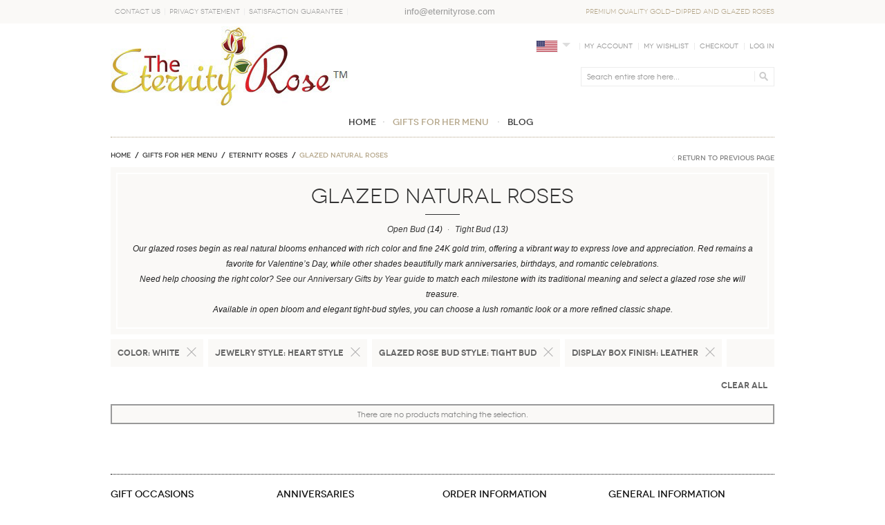

--- FILE ---
content_type: text/html; charset=UTF-8
request_url: https://www.eternityrose.com/gifts-for-her/eternity-roses/glazed-roses/l/white/leather/heart-style/tight-bud?mode=list
body_size: 9051
content:
<!DOCTYPE html PUBLIC "-//W3C//DTD XHTML 1.0 Strict//EN" "http://www.w3.org/TR/xhtml1/DTD/xhtml1-strict.dtd">
<html xmlns="http://www.w3.org/1999/xhtml" xml:lang="en" lang="en">
<head>
<meta http-equiv="Content-Type" content="text/html; charset=utf-8" />
<title>Glazed Roses | Eternity Rose, Color: White, Jewelry Style: Heart Style, Glazed Rose Bud Style: Tight Bud, Display Box Finish: Leather</title>
<meta name="description" content="Natural roses finished with fine glazed color and delicate 24K gold trim in multiple hues — unique gifts for her, perfect for anniversaries, birthdays" />
<meta name="robots" content="NOINDEX, FOLLOW" />
<meta name="viewport" content="width=device-width, initial-scale=1, maximum-scale=1.25" />
<link rel="icon" href="https://www.eternityrose.com/media/favicon/default/favicon1.jpg" type="image/x-icon" />
<link rel="shortcut icon" href="https://www.eternityrose.com/media/favicon/default/favicon1.jpg" type="image/x-icon" />
<link rel="stylesheet" type="text/css" href="https://www.eternityrose.com/media/css/f40825d6e9d9b6e151f2a20e08e28020-11-SSL-1611554115.css" media="all" />
<link rel="stylesheet" type="text/css" href="https://www.eternityrose.com/media/css/bf5b771116c878d804ee2180b7787ea2-11-SSL-1611554115.css" media="print" />
<script type="text/javascript" src="https://www.eternityrose.com/media/js/88423b5c9bfc1d0682450e2a5b75843f-1611554114.js"></script>
<script type="text/javascript" src="https://www.eternityrose.com/media/js/87f2d7caf6bda4cce4c673acb430408c-1611554114.js" async></script>
<script type="text/javascript" src="https://www.eternityrose.com/media/js/049cd85ffc20067fa417b4917a069fc9-1611554115.js"></script>
<link rel="canonical" href="https://www.eternityrose.com/gifts-for-her/eternity-roses/glazed-roses/l/white/leather/heart-style/tight-bud" />
<!--[if lt IE 8]>
<link rel="stylesheet" type="text/css" href="https://www.eternityrose.com/media/css/5c8b72c7f8cd179b3846faa3dd094095-11-SSL-1611554115.css" media="all" />
<![endif]-->
<!--[if lt IE 7]>
<script type="text/javascript" src="https://www.eternityrose.com/media/js/19cd88bfa7fb8b061818c2eb52671a65-1611554114.js"></script>
<script type="text/javascript" src="https://www.eternityrose.com/media/js/0a0ecba864bae8ba097948b15ebb9cbf-1611554115.js"></script>
<![endif]-->
<!--[if IE 7]>
<link rel="stylesheet" type="text/css" href="https://www.eternityrose.com/media/css/7cb35c10fa3a3f8f0d1cd351b552dc4c-11-SSL-1611554115.css" media="all" />
<![endif]-->
<!--[if IE 9]>
<link rel="stylesheet" type="text/css" href="https://www.eternityrose.com/media/css/a3c4a87c84b3d4df976474ed290a823e-11-SSL-1611554115.css" media="all" />
<![endif]-->
<script type="text/javascript">
	var BASE_URL = 'https://www.eternityrose.com/';
	var CUSTOM_LINK_URL = '/blog';  
</script>
<script type="text/javascript">
//<![CDATA[
optionalZipCountries = ["AF","AX","AL","DZ","AS","AD","AO","AI","AQ","AG","AR","AM","AW","AT","AZ","BS","BH","BD","BB","BY","BE","BZ","BJ","BM","BT","BO","BA","BW","BV","BR","IO","VG","BN","BG","BF","BI","KH","CM","CV","KY","CF","TD","CL","CN","CX","CC","CO","KM","CG","CD","CK","CR","CI","HR","CU","CY","CZ","DK","DJ","DM","DO","EC","EG","SV","GQ","ER","EE","ET","FK","FO","FJ","FI","FR","GF","PF","TF","GA","GM","GE","GH","GI","GR","GL","GD","GP","GU","GT","GG","GN","GW","GY","HT","HM","HN","HK","HU","IS","IN","ID","IR","IQ","IE","IM","IL","IT","JM","JP","JE","JO","KZ","KE","KI","KW","KG","LA","LV","LB","LS","LR","LY","LI","LT","LU","MO","MK","MG","MW","MY","MV","ML","MT","MH","MQ","MR","MU","YT","MX","FM","MD","MC","MN","ME","MS","MA","MZ","MM","NA","NR","NP","NL","AN","NC","NZ","NI","NE","NG","NU","NF","MP","KP","NO","OM","PK","PW","PS","PA","PG","PY","PE","PH","PN","PL","PT","PR","QA","RE","RO","RU","RW","BL","SH","KN","LC","MF","PM","VC","WS","SM","ST","SA","SN","RS","SC","SL","SG","SK","SI","SB","SO","ZA","GS","KR","ES","LK","SD","SR","SJ","SZ","SE","CH","SY","TW","TJ","TZ","TH","TL","TG","TK","TO","TT","TN","TR","TM","TC","TV","UG","UA","AE","UY","UM","VI","UZ","VU","VA","VE","VN","WF","EH","YE","ZM","ZW"];
//]]>
</script>
<script type="text/javascript" src="https://chimpstatic.com/mcjs-connected/js/users/13d5e691b045fd531ab0fb8fb/dcb331b23da01f33c648e9031.js" async></script><script type="application/ld+json">{"@context":"http:\/\/schema.org","@type":"WebSite","url":"https:\/\/www.eternityrose.com\/","name":"Eternity Rose","about":"Anniversary gifts for her with a difference. Eternity Rose specialises in stunning and unique natural rose gifts."}</script><script type="application/ld+json">{"@context":"http:\/\/schema.org","@type":"BreadcrumbList","itemListElement":[{"@type":"ListItem","item":{"@id":"https:\/\/www.eternityrose.com\/","name":"Home"},"position":0},{"@type":"ListItem","item":{"@id":"https:\/\/www.eternityrose.com\/gifts-for-her","name":"GIFTS FOR HER MENU"},"position":1},{"@type":"ListItem","item":{"@id":"https:\/\/www.eternityrose.com\/gifts-for-her\/eternity-roses","name":"ETERNITY ROSES"},"position":2},{"@type":"ListItem","item":{"@id":"https:\/\/www.eternityrose.com\/gifts-for-her\/eternity-roses\/glazed-roses\/l\/white\/leather\/heart-style\/tight-bud","name":"Glazed Natural Roses"},"position":3}]}</script>    <!-- BEGIN: Google Analytics - Script -->
    <script type="text/javascript">
        //<![CDATA[
        window.ga=window.ga||function(){(ga.q=ga.q||[]).push(arguments)};ga.l=+new Date;
        ga('create', 'UA-61856257-1', {
            'siteSpeedSampleRate': '100',
            'cookieDomain': 'auto'
        });

        
        ga('send', 'pageview');
        //]]>
    </script>
    <script type="text/javascript" src='//www.google-analytics.com/analytics.js' async></script>
    <!-- END: Google Analytics - Script -->

<script type="text/javascript">

   

    (function (a, c, b, e) {
        a[b] = a[b] || {}; a[b].initial = { accountCode: "THEET11111", host: "THEET11111.pcapredict.com" };
        a[b].on = a[b].on || function () { (a[b].onq = a[b].onq || []).push(arguments) }; var d = c.createElement("script");
        d.async = !0; d.src = e; c = c.getElementsByTagName("script")[0]; c.parentNode.insertBefore(d, c)
    })(window, document, "pca", "//THEET11111.pcapredict.com/js/sensor.js");

    pca.on('ready', function() {
        pca.sourceString = 'PCAPredictMagento1Extension-v4.0.0.1';
    });
        
    
</script>

<meta property="og:type" content="product.group"/>
<meta property="og:title" content="Glazed Roses | Eternity Rose, Color: White, Jewelry Style: Heart Style, Glazed Rose Bud Style: Tight Bud, Display Box Finish: Leather"/>
<meta property="og:description" content="Natural roses finished with fine glazed color and delicate 24K gold trim in multiple hues — unique gifts for her, perfect for anniversaries, birthdays"/>
<meta property="og:url" content="https://www.eternityrose.com/gifts-for-her/eternity-roses/glazed-roses/l/white/leather/heart-style/tight-bud"/>
<meta property="og:site_name" content="Eternity Rose"/>
<script type="text/javascript">//<![CDATA[
        var Translator = new Translate([]);
        //]]></script><meta name="p:domain_verify" content="4a59fd41eb3e1f346e54f37961c438d7"/>
<!--[if lt IE 7]>
<script type="text/javascript">
//<![CDATA[
    var BLANK_URL = 'https://www.eternityrose.com/js/blank.html';
    var BLANK_IMG = 'https://www.eternityrose.com/js/spacer.gif';
//]]>
</script>
<![endif]--></head>
<body class=" catalog-category-view categorypath-gifts-for-her-eternity-roses-glazed-roses category-glazed-roses">
<!-- BEGIN: Mamis_Pinterest - Script -->
<script type="text/javascript">
    !function(e){if(!window.pintrk){window.pintrk=function(){window.pintrk.queue.push(
      Array.prototype.slice.call(arguments))};var
      n=window.pintrk;n.queue=[],n.version="3.0";var
      t=document.createElement("script");t.async=!0,t.src=e;var
      r=document.getElementsByTagName("script")[0];r.parentNode.insertBefore(t,r)}}("https://s.pinimg.com/ct/core.js");
    pintrk('load', '2612627736546', []);
    pintrk('page');
</script>
<noscript>
    <img height="1" width="1" style="display:none;" alt="Pinterest Tracking Tag" src="https://ct.pinterest.com/v3?tid=2612627736546&noscript=1" />
</noscript>
<!-- END: Mamis_Pinterest - Script -->
<div class="wrapper">
        <noscript>
        <div class="global-site-notice noscript">
            <div class="notice-inner">
                <p>
                    <strong>JavaScript seems to be disabled in your browser.</strong><br />
                    You must have JavaScript enabled in your browser to utilize the functionality of this website.                </p>
            </div>
        </div>
    </noscript>
    <div class="page">
        <div id="top"></div>

<div class="header-container">
    <div class="header-small-container">
        <div class="header">
            <div class="header-left">
                                                                <div class="cms-header-links"><ul>
<li><a href="https://www.eternityrose.com/contact-us">Contact Us</a></li>
<li><a href="https://www.eternityrose.com/privacy-statement">Privacy Statement</a></li>
<li><a href="https://www.eternityrose.com/satisfaction-guarantee">Satisfaction Guarantee</a></li>
<li class="cms-header-links--mobile"><span style="font-family: arial, helvetica, sans-serif; font-size: small;">&nbsp; &nbsp; &nbsp; &nbsp; &nbsp; &nbsp; &nbsp; &nbsp; &nbsp; &nbsp;<span class="email" style="color: #999999;"><a href="mailto:info@eternityrose.com"><span style="color: #999999;">info@eternityrose.com</span></a></span><br /></span></li>
</ul></div>
            </div>

            <div class="header-right">
                <span class="welcome-msg">PREMIUM QUALITY GOLD-DIPPED AND GLAZED ROSES</span>
            </div>

            <ul class="links mobile">
                
<li class="ter-store-switcher">
    <!-- Display default country -->
    <a class="store store--selected" href="#" rel="nofollow">
        <img class="store__logo" src="https://www.eternityrose.com/skin/frontend/base/default/eternityrose/store/images/countries/us.png" />
        <span class="arrow"></span>
    </a>

    <!-- Display Store Selector -->
    <ul class="stores">
                                <li class="store">
                <a class="store__link" href="https://www.eternityrose.com.au?ter-country=AU" rel="nofollow">
                    <img class="store__logo" src="https://www.eternityrose.com/skin/frontend/base/default/eternityrose/store/images/countries/au.png" />
                    <span class="store__name">Australia</span>
                </a>
            </li>
                                <li class="store">
                <a class="store__link" href="https://www.eternityrose.ca?ter-country=CA" rel="nofollow">
                    <img class="store__logo" src="https://www.eternityrose.com/skin/frontend/base/default/eternityrose/store/images/countries/ca.png" />
                    <span class="store__name">Canada</span>
                </a>
            </li>
                                <li class="store">
                <a class="store__link" href="https://www.eternityrose.co.nz?ter-country=NZ" rel="nofollow">
                    <img class="store__logo" src="https://www.eternityrose.com/skin/frontend/base/default/eternityrose/store/images/countries/nz.png" />
                    <span class="store__name">New Zealand</span>
                </a>
            </li>
                                <li class="store">
                <a class="store__link" href="https://www.eternityrose.co.uk?ter-country=GB" rel="nofollow">
                    <img class="store__logo" src="https://www.eternityrose.com/skin/frontend/base/default/eternityrose/store/images/countries/gb.png" />
                    <span class="store__name">United Kingdom</span>
                </a>
            </li>
                                <li class="store">
                <a class="store__link" href="https://www.rosederewigkeit.de?ter-country=DE" rel="nofollow">
                    <img class="store__logo" src="https://www.eternityrose.com/skin/frontend/base/default/eternityrose/store/images/countries/de.png" />
                    <span class="store__name">Germany</span>
                </a>
            </li>
                                <li class="store">
                <a class="store__link" href="https://www.rosedeternite.fr?ter-country=FR" rel="nofollow">
                    <img class="store__logo" src="https://www.eternityrose.com/skin/frontend/base/default/eternityrose/store/images/countries/fr.png" />
                    <span class="store__name">France</span>
                </a>
            </li>
        
                    <li class="store">
                <a class="store__link" href="https://www.eternityrose.com.au?ter-country=other" rel="nofollow">
                    <img class="store__logo" src="https://www.eternityrose.com/skin/frontend/base/default/eternityrose/store/images/countries/other.png" />
                    <span class="store__name">Other Countries</span>
                </a>
            </li>
            </ul>
</li>
            </ul>
        </div>
    </div>

    <div class="header-main-container">
        <div class="header">
            <div class="header-left header-menu">
                
                                    <a href="https://www.eternityrose.com/" title="The Eternity Rose - A unique gift for her" class="logo"><h2><strong>The Eternity Rose</strong></h2><img src="https://www.eternityrose.com/media/wysiwyg/milano/default/The-Eternity-Rose_1.jpg" alt="The Eternity Rose - A unique gift for her" /></a>
                            </div>

            <div class="header-right">
                                <div class="block-compare-header">
   
</div>                <ul class="links">
                        
<li class="ter-store-switcher">
    <!-- Display default country -->
    <a class="store store--selected" href="#" rel="nofollow">
        <img class="store__logo" src="https://www.eternityrose.com/skin/frontend/base/default/eternityrose/store/images/countries/us.png" />
        <span class="arrow"></span>
    </a>

    <!-- Display Store Selector -->
    <ul class="stores">
                                <li class="store">
                <a class="store__link" href="https://www.eternityrose.com.au?ter-country=AU" rel="nofollow">
                    <img class="store__logo" src="https://www.eternityrose.com/skin/frontend/base/default/eternityrose/store/images/countries/au.png" />
                    <span class="store__name">Australia</span>
                </a>
            </li>
                                <li class="store">
                <a class="store__link" href="https://www.eternityrose.ca?ter-country=CA" rel="nofollow">
                    <img class="store__logo" src="https://www.eternityrose.com/skin/frontend/base/default/eternityrose/store/images/countries/ca.png" />
                    <span class="store__name">Canada</span>
                </a>
            </li>
                                <li class="store">
                <a class="store__link" href="https://www.eternityrose.co.nz?ter-country=NZ" rel="nofollow">
                    <img class="store__logo" src="https://www.eternityrose.com/skin/frontend/base/default/eternityrose/store/images/countries/nz.png" />
                    <span class="store__name">New Zealand</span>
                </a>
            </li>
                                <li class="store">
                <a class="store__link" href="https://www.eternityrose.co.uk?ter-country=GB" rel="nofollow">
                    <img class="store__logo" src="https://www.eternityrose.com/skin/frontend/base/default/eternityrose/store/images/countries/gb.png" />
                    <span class="store__name">United Kingdom</span>
                </a>
            </li>
                                <li class="store">
                <a class="store__link" href="https://www.rosederewigkeit.de?ter-country=DE" rel="nofollow">
                    <img class="store__logo" src="https://www.eternityrose.com/skin/frontend/base/default/eternityrose/store/images/countries/de.png" />
                    <span class="store__name">Germany</span>
                </a>
            </li>
                                <li class="store">
                <a class="store__link" href="https://www.rosedeternite.fr?ter-country=FR" rel="nofollow">
                    <img class="store__logo" src="https://www.eternityrose.com/skin/frontend/base/default/eternityrose/store/images/countries/fr.png" />
                    <span class="store__name">France</span>
                </a>
            </li>
        
                    <li class="store">
                <a class="store__link" href="https://www.eternityrose.com.au?ter-country=other" rel="nofollow">
                    <img class="store__logo" src="https://www.eternityrose.com/skin/frontend/base/default/eternityrose/store/images/countries/other.png" />
                    <span class="store__name">Other Countries</span>
                </a>
            </li>
            </ul>
</li>
                                <li ><a href="https://www.eternityrose.com/customer/account/" title="My Account" >My Account</a></li>
                                <li ><a href="https://www.eternityrose.com/wishlist/" title="My Wishlist" >My Wishlist</a></li>
                                <li ><a href="https://www.eternityrose.com/checkout/" title="Checkout" class="top-link-checkout">Checkout</a></li>
                                <li class=" last" ><a href="https://www.eternityrose.com/customer/account/login/" title="Log In" >Log In</a></li>
            </ul>
                <form id="search_mini_form" action="https://www.eternityrose.com/catalogsearch/result/" method="get">
    <div class="form-search">
        <input id="search" type="text" name="q" value="" class="input-text" />
        <button type="submit" title="Go" class="button"><span>Go</span></button>
        <div id="search_autocomplete" class="search-autocomplete"></div>
        <script type="text/javascript">
        //<![CDATA[
            var searchForm = new Varien.searchForm('search_mini_form', 'search', 'Search entire store here...');
            searchForm.initAutocomplete('https://www.eternityrose.com/catalogsearch/ajax/suggest/', 'search_autocomplete');
        //]]>
        </script>
    </div>
</form>
            </div>
        </div>
    </div>

    	<div class="nav-container-outer">
	<div class="nav-container">
	<div class="nav-container-inner">
        <ul id="nav">
        	<li class="level0 first homelink"><a href="https://www.eternityrose.com/"><span>Home</span></a></li><li class="level0 nav-1 active level-top first last parent"><a href="https://www.eternityrose.com/gifts-for-her" class="level-top"><span>GIFTS FOR HER MENU</span></a><ul class="level0 child child5"><li class="nav-text-block right"><p><a href="https://www.eternityrose.com/gifts-for-her/eternity-roses/24-karat-gold-dipped"><img src="https://www.eternityrose.com/media/wysiwyg/The-Eternity-Rose-menu.jpg" alt="Gold Eternity Rose" /></a>&nbsp; &nbsp; &nbsp;&nbsp;&nbsp; &nbsp; &nbsp; &nbsp; &nbsp;&nbsp; <a href="https://www.eternityrose.com/gifts-for-her/eternity-roses/silver-dipped-rose"><img title="Silver Eternity Rose" src="https://www.eternityrose.com/media/wysiwyg/Silver-rose.jpg" alt="Silver Dipped Eternity rose" /></a>&nbsp; &nbsp; &nbsp;&nbsp;&nbsp;&nbsp; &nbsp; &nbsp;&nbsp; &nbsp;&nbsp; <a href="https://www.eternityrose.com/gifts-for-her/eternity-roses/platinum-dipped-rose"><img title="Platinum Eternity Rose" src="https://www.eternityrose.com/media/wysiwyg/Platinum-rose.jpg" alt="Platinum Dipped Eternity Rose" /></a>&nbsp;&nbsp;&nbsp;&nbsp;&nbsp;&nbsp; &nbsp; &nbsp; &nbsp;&nbsp;&nbsp;&nbsp;&nbsp; <a title="Glazed Natural Roses" href="https://www.eternityrose.com/gifts-for-her/eternity-roses/glazed-roses"><img title="Glazed Eterntiy Roses" src="https://www.eternityrose.com/media/wysiwyg/Red_Glazed_Eternity_Rose.jpg" alt="Red Glazed Eternity Rose " /></a></p>
<p>&nbsp;&nbsp;&nbsp;&nbsp;&nbsp;&nbsp;&nbsp;&nbsp; <a href="https://www.eternityrose.com/gifts-for-her/eternity-roses/24-karat-gold-dipped">24k Gold-Dipped Natural Rose</a> &nbsp; &nbsp; &nbsp; &nbsp; &nbsp; &nbsp;&nbsp;&nbsp; &nbsp; &nbsp; <a href="https://www.eternityrose.com/gifts-for-her/eternity-roses/silver-dipped-rose">Silver-Dipped Natural Rose</a>&nbsp; &nbsp; &nbsp;&nbsp; &nbsp;&nbsp;&nbsp; <a href="https://www.eternityrose.com/gifts-for-her/eternity-roses/platinum-dipped-rose">Platinum-Dipped Rose</a> &nbsp;&nbsp;&nbsp;&nbsp;&nbsp; &nbsp;&nbsp;&nbsp;&nbsp; <a title="Glazed Natural Roses" href="https://www.eternityrose.com/gifts-for-her/eternity-roses/glazed-roses">Glazed Natural Roses</a></p>
<p style="text-align: center;">....................................................................................................................................................................................................................................</p>
<p>&nbsp; &nbsp;&nbsp;&nbsp; <a title="Pendants" href="https://www.eternityrose.com/gifts-for-her/jewelry/pendants"><img title="Glazed Rose Pendants" src="https://www.eternityrose.com/media/wysiwyg/Heart-Pendant.jpg" alt="Heart Pendant" /></a> &nbsp;&nbsp;&nbsp;&nbsp;&nbsp;&nbsp;&nbsp;&nbsp; <a title="Earrings" href="https://www.eternityrose.com/gifts-for-her/jewelry/earrings"><img title="Glazed Rose Earrings" src="https://www.eternityrose.com/media/wysiwyg/Ring-Earings.jpg" alt="Earrings" /></a>&nbsp; &nbsp; &nbsp;&nbsp;&nbsp;&nbsp;&nbsp; &nbsp; &nbsp; &nbsp;&nbsp;&nbsp;<a href="https://www.eternityrose.com/gifts-for-her/preserved-boxed-roses" target="_blank"><img title="Preserved Roses" src="https://www.eternityrose.com/media/wysiwyg/RDTBK16RED-Front-mega.jpg" alt="Preserved Roses" /></a> &nbsp;&nbsp; &nbsp; &nbsp; &nbsp; &nbsp;&nbsp;&nbsp; <a title="Rose &amp; Vase Sets" href="https://www.eternityrose.com/gifts-for-her/rose-vase-sets"><img title="Gold-Dipped Rose &amp; Vase Set" src="https://www.eternityrose.com/media/wysiwyg/Gold-Set.jpg" alt="Gold-Dipped Rose &amp; Vase Set" /></a></p>
<p>&nbsp;&nbsp;&nbsp;&nbsp;&nbsp;&nbsp; <a title="Pendants" href="https://www.eternityrose.com/gifts-for-her/jewelry/pendants">Rose Petal Pendants</a> &nbsp; &nbsp; &nbsp;&nbsp; &nbsp; &nbsp; &nbsp;&nbsp; <a title="Earrings" href="https://www.eternityrose.com/gifts-for-her/jewelry/earrings">Rose Petal Earrings</a>&nbsp; &nbsp; &nbsp; &nbsp; &nbsp; &nbsp;&nbsp; &nbsp;&nbsp; <a href="https://www.eternityrose.com/gifts-for-her/preserved-boxed-roses" target="_blank">Preserved Boxed Roses</a> &nbsp;&nbsp;&nbsp;&nbsp;&nbsp;&nbsp;&nbsp;&nbsp; &nbsp; &nbsp; &nbsp;&nbsp; &nbsp;&nbsp; &nbsp;&nbsp;&nbsp; <a title="Vases" href="https://www.eternityrose.com/gifts-for-her/vases">Rose &amp; Vase Sets</a></p>
<p style="text-align: center;">....................................................................................................................................................................................................................................</p>
<p>&nbsp;&nbsp; &nbsp;&nbsp; &nbsp; &nbsp; &nbsp; &nbsp;&nbsp; &nbsp; &nbsp; &nbsp; <a title="Gold Rose &amp; Jewellery Matched Sets" href="https://www.eternityrose.com/gifts-for-her/rose-and-jewellery-matched-gift-sets/gold-rose"><img title="Gold Rose &amp; Jewellery Matched Sets" src="https://www.eternityrose.com/media/wysiwyg/Gold-Rose-_-Jewellery-Set.jpg" alt="Gold Rose &amp; Jewellery Set" /></a> &nbsp; &nbsp; &nbsp; &nbsp; &nbsp; &nbsp; &nbsp; &nbsp; &nbsp; &nbsp; &nbsp; &nbsp; &nbsp; &nbsp;&nbsp; &nbsp;&nbsp;&nbsp; <a title="Glazed Rose &amp; Jewellery Matched Sets" href="https://www.eternityrose.com/gifts-for-her/rose-and-jewellery-matched-gift-sets/glazed-rose"><img title="Glazed Rose &amp; Jewellery Matched Sets" src="https://www.eternityrose.com/media/wysiwyg/Glazed-Rose-_-Jewelry-Set.jpg" alt="Rose &amp; Jewellery Set" /></a>&nbsp; &nbsp; &nbsp; &nbsp; &nbsp;&nbsp;&nbsp;&nbsp; &nbsp; &nbsp; &nbsp; &nbsp; &nbsp; &nbsp; &nbsp;&nbsp; &nbsp;&nbsp; &nbsp;&nbsp; &nbsp; &nbsp; &nbsp; &nbsp;&nbsp;</p>
<p>&nbsp; &nbsp; &nbsp; &nbsp; &nbsp; &nbsp; &nbsp; &nbsp;&nbsp; &nbsp; &nbsp;&nbsp; &nbsp; &nbsp;&nbsp; &nbsp; <a title="Gold rose &amp; Jewelry Gift Sets" href="https://www.eternityrose.com/gifts-for-her/rose-and-jewellery-matched-gift-sets/gold-rose">Gold Rose &amp; Jewelry Matched&nbsp; Sets</a> &nbsp; &nbsp; &nbsp; &nbsp; &nbsp; &nbsp; &nbsp; &nbsp; &nbsp; &nbsp; &nbsp; &nbsp; &nbsp; &nbsp; &nbsp;&nbsp; &nbsp;&nbsp; &nbsp; &nbsp; &nbsp; &nbsp; &nbsp; &nbsp; <a title="Glazed Rose &amp; Jewelry Gift Sets" href="https://www.eternityrose.com/gifts-for-her/rose-and-jewellery-matched-gift-sets/glazed-rose">Glazed Rose &amp; Jewelry Matched Sets</a> &nbsp; &nbsp;&nbsp; &nbsp;&nbsp;</p></li><li class="level1 nav-1-1 active first parent"><a href="https://www.eternityrose.com/gifts-for-her/eternity-roses"><span>ETERNITY ROSES</span></a><ul class="level1"><li class="level2 nav-1-1-1 first"><a href="https://www.eternityrose.com/gifts-for-her/eternity-roses/24-karat-gold-dipped"><span>24k Gold-Dipped Rose</span></a></li><li class="level2 nav-1-1-2"><a href="https://www.eternityrose.com/gifts-for-her/eternity-roses/silver-dipped-rose"><span>Silver-Dipped Rose</span></a></li><li class="level2 nav-1-1-3"><a href="https://www.eternityrose.com/gifts-for-her/eternity-roses/platinum-dipped-rose"><span>Platinum-Dipped Rose</span></a></li><li class="level2 nav-1-1-4 active last parent"><a href="https://www.eternityrose.com/gifts-for-her/eternity-roses/glazed-roses"><span>Glazed Natural Roses</span></a><ul class="level2"><li class="level3 nav-1-1-4-1 first"><a href="https://www.eternityrose.com/gifts-for-her/eternity-roses/glazed-roses/open-bud-glazed-roses"><span>Open Bud </span></a></li><li class="level3 nav-1-1-4-2 last"><a href="https://www.eternityrose.com/gifts-for-her/eternity-roses/glazed-roses/tight-bud-glazed-roses"><span>Tight Bud</span></a></li></ul></li></ul></li><li class="level1 nav-1-2 parent"><a href="https://www.eternityrose.com/gifts-for-her/jewelry"><span>ROSE PETAL JEWELRY</span></a><ul class="level1"><li class="level2 nav-1-2-5 first"><a href="https://www.eternityrose.com/gifts-for-her/jewelry/pendants"><span>Pendants</span></a></li><li class="level2 nav-1-2-6"><a href="https://www.eternityrose.com/gifts-for-her/jewelry/earrings"><span>Earrings</span></a></li><li class="level2 nav-1-2-7 last"><a href="https://www.eternityrose.com/gifts-for-her/jewelry/sets"><span>Jewelry Sets</span></a></li></ul></li><li class="level1 nav-1-3 parent"><a href="https://www.eternityrose.com/gifts-for-her/rose-vase-sets"><span>ROSE &amp; VASE SETS</span></a><ul class="level1"><li class="level2 nav-1-3-8 first"><a href="https://www.eternityrose.com/gifts-for-her/rose-vase-sets/gold-dipped-rose-and-vase"><span>Gold-Dipped</span></a></li><li class="level2 nav-1-3-9"><a href="https://www.eternityrose.com/gifts-for-her/rose-vase-sets/silver-dipped-rose-vase-set"><span>Silver-Dipped</span></a></li><li class="level2 nav-1-3-10"><a href="https://www.eternityrose.com/gifts-for-her/rose-vase-sets/platinum-dipped"><span>Platinum-Dipped</span></a></li><li class="level2 nav-1-3-11 last"><a href="https://www.eternityrose.com/gifts-for-her/rose-vase-sets/red-rose-and-vase-set"><span>Red Glazed</span></a></li></ul></li><li class="level1 nav-1-4 parent"><a href="https://www.eternityrose.com/gifts-for-her/rose-and-jewelry-matched-gift-sets"><span>ROSE &amp; JEWELRY SETS</span></a><ul class="level1"><li class="level2 nav-1-4-12 first"><a href="https://www.eternityrose.com/gifts-for-her/rose-and-jewelry-matched-gift-sets/gold-rose"><span>Gold Rose Sets</span></a></li><li class="level2 nav-1-4-13 last"><a href="https://www.eternityrose.com/gifts-for-her/rose-and-jewelry-matched-gift-sets/glazed-rose"><span>Glazed Rose Sets</span></a></li></ul></li><li class="level1 nav-1-5 last"><a href="https://www.eternityrose.com/gifts-for-her/preserved-boxed-roses"><span>PRESERVED BOXED ROSES</span></a></li></ul></li>                <li class="level0 custom_link"><a href="/blog" title="Blog"><span>Blog</span></a></li>
                    </ul>
	</div>
    </div>
    </div>
	<div class="mobile-nav-container">
                <div id="mobile-menu-button">Menu</div>
        <ul id="mobile-menu">
            <li class="level0 first homelink"><a href="https://www.eternityrose.com/"><span>Home</span></a></li>            <li class="level0 nav-2 active level-top first last parent"><a href="https://www.eternityrose.com/gifts-for-her" class="level-top"><span>GIFTS FOR HER MENU</span></a><ul class="level0 child child5"><li class="level1 nav-2-1 active first parent"><a href="https://www.eternityrose.com/gifts-for-her/eternity-roses"><span>ETERNITY ROSES</span></a><ul class="level1"><li class="level2 nav-2-1-1 first"><a href="https://www.eternityrose.com/gifts-for-her/eternity-roses/24-karat-gold-dipped"><span>24k Gold-Dipped Rose</span></a></li><li class="level2 nav-2-1-2"><a href="https://www.eternityrose.com/gifts-for-her/eternity-roses/silver-dipped-rose"><span>Silver-Dipped Rose</span></a></li><li class="level2 nav-2-1-3"><a href="https://www.eternityrose.com/gifts-for-her/eternity-roses/platinum-dipped-rose"><span>Platinum-Dipped Rose</span></a></li><li class="level2 nav-2-1-4 active last parent"><a href="https://www.eternityrose.com/gifts-for-her/eternity-roses/glazed-roses"><span>Glazed Natural Roses</span></a><ul class="level2"><li class="level3 nav-2-1-4-1 first"><a href="https://www.eternityrose.com/gifts-for-her/eternity-roses/glazed-roses/open-bud-glazed-roses"><span>Open Bud </span></a></li><li class="level3 nav-2-1-4-2 last"><a href="https://www.eternityrose.com/gifts-for-her/eternity-roses/glazed-roses/tight-bud-glazed-roses"><span>Tight Bud</span></a></li></ul></li></ul></li><li class="level1 nav-2-2 parent"><a href="https://www.eternityrose.com/gifts-for-her/jewelry"><span>ROSE PETAL JEWELRY</span></a><ul class="level1"><li class="level2 nav-2-2-5 first"><a href="https://www.eternityrose.com/gifts-for-her/jewelry/pendants"><span>Pendants</span></a></li><li class="level2 nav-2-2-6"><a href="https://www.eternityrose.com/gifts-for-her/jewelry/earrings"><span>Earrings</span></a></li><li class="level2 nav-2-2-7 last"><a href="https://www.eternityrose.com/gifts-for-her/jewelry/sets"><span>Jewelry Sets</span></a></li></ul></li><li class="level1 nav-2-3 parent"><a href="https://www.eternityrose.com/gifts-for-her/rose-vase-sets"><span>ROSE &amp; VASE SETS</span></a><ul class="level1"><li class="level2 nav-2-3-8 first"><a href="https://www.eternityrose.com/gifts-for-her/rose-vase-sets/gold-dipped-rose-and-vase"><span>Gold-Dipped</span></a></li><li class="level2 nav-2-3-9"><a href="https://www.eternityrose.com/gifts-for-her/rose-vase-sets/silver-dipped-rose-vase-set"><span>Silver-Dipped</span></a></li><li class="level2 nav-2-3-10"><a href="https://www.eternityrose.com/gifts-for-her/rose-vase-sets/platinum-dipped"><span>Platinum-Dipped</span></a></li><li class="level2 nav-2-3-11 last"><a href="https://www.eternityrose.com/gifts-for-her/rose-vase-sets/red-rose-and-vase-set"><span>Red Glazed</span></a></li></ul></li><li class="level1 nav-2-4 parent"><a href="https://www.eternityrose.com/gifts-for-her/rose-and-jewelry-matched-gift-sets"><span>ROSE &amp; JEWELRY SETS</span></a><ul class="level1"><li class="level2 nav-2-4-12 first"><a href="https://www.eternityrose.com/gifts-for-her/rose-and-jewelry-matched-gift-sets/gold-rose"><span>Gold Rose Sets</span></a></li><li class="level2 nav-2-4-13 last"><a href="https://www.eternityrose.com/gifts-for-her/rose-and-jewelry-matched-gift-sets/glazed-rose"><span>Glazed Rose Sets</span></a></li></ul></li><li class="level1 nav-2-5 last"><a href="https://www.eternityrose.com/gifts-for-her/preserved-boxed-roses"><span>PRESERVED BOXED ROSES</span></a></li></ul></li>                <li class="level0 custom_link"><a href="/blog" title="Blog"><span>Blog</span></a></li>
                    </ul>
	</div>
    <div class="header-promo-container">
        <div class="header">
                    </div>
    </div>

        </div>
        <div id="main-blur" class="main-container col1-layout">
        	            <div class="main">
                <div class="breadcrumbs">
    <ul>
                    <li class="home">
                            <a href="https://www.eternityrose.com/" title="Go to Home Page">Home</a>
                                        &nbsp;<span>&raquo;</span>&nbsp;
                        </li>
                    <li class="category80">
                            <a href="https://www.eternityrose.com/gifts-for-her" title="">GIFTS FOR HER MENU</a>
                                        &nbsp;<span>&raquo;</span>&nbsp;
                        </li>
                    <li class="category220">
                            <a href="https://www.eternityrose.com/gifts-for-her/eternity-roses" title="">ETERNITY ROSES</a>
                                        &nbsp;<span>&raquo;</span>&nbsp;
                        </li>
                    <li class="category255">
                            <strong>Glazed Natural Roses</strong>
                                    </li>
                	<li class="back">
            	<a href="javascript: history.go(-1)">Return to Previous Page</a>
            </li>
    </ul>
</div>
                <div class="col-main clear">
                                        <div class="category-title-container">
<div class="page-title category-title">
        <h1 itemprop="name">Glazed Natural Roses</h1>
    
        <div class="category-description">
    	                <ul class="inline-categories">
                                                        <li class="first"><a href="https://www.eternityrose.com/gifts-for-her/eternity-roses/glazed-roses/open-bud-glazed-roses">Open Bud </a> (14)</li>
                                                                            <li><a href="https://www.eternityrose.com/gifts-for-her/eternity-roses/glazed-roses/tight-bud-glazed-roses">Tight Bud</a> (13)</li>
                                                    </ul>
        <span>Our glazed roses begin as real natural blooms enhanced with rich color and fine 24K gold trim, offering a vibrant way to express love and appreciation. Red remains a favorite for Valentine’s Day, while other shades beautifully mark anniversaries, birthdays, and romantic celebrations.
<p>Need help choosing the right color? <a href="https://www.eternityrose.com/anniversary-gifts-by-year">See our Anniversary Gifts by Year guide</a> to match each milestone with its traditional meaning and select a glazed rose she will treasure.</p> Available in open bloom and elegant tight-bud styles, you can choose a lush romantic look or a more refined classic shape.</span>
    </div>
    </div>
</div>
<div class="inline-layers">
<div class="currently">
    <p class="block-subtitle">Currently Shopping by:</p>
    <ol>
            <li>
            <a href="https://www.eternityrose.com/gifts-for-her/eternity-roses/glazed-roses/l/leather/heart-style/tight-bud?mode=list" title="Remove This Item" class="btn-remove">Remove This Item</a>
            <span class="label">Color:</span> White        </li>
            <li>
            <a href="https://www.eternityrose.com/gifts-for-her/eternity-roses/glazed-roses/l/white/leather/tight-bud?mode=list" title="Remove This Item" class="btn-remove">Remove This Item</a>
            <span class="label">Jewelry Style:</span> Heart Style        </li>
            <li>
            <a href="https://www.eternityrose.com/gifts-for-her/eternity-roses/glazed-roses/l/white/leather/heart-style?mode=list" title="Remove This Item" class="btn-remove">Remove This Item</a>
            <span class="label">Glazed Rose Bud Style:</span> Tight Bud        </li>
            <li>
            <a href="https://www.eternityrose.com/gifts-for-her/eternity-roses/glazed-roses/l/white/heart-style/tight-bud?mode=list" title="Remove This Item" class="btn-remove">Remove This Item</a>
            <span class="label">Display Box Finish:</span> Leather        </li>
        </ol>
    <div class="actions"><a href="https://www.eternityrose.com/gifts-for-her/eternity-roses/glazed-roses?mode=list">Clear All</a></div>
</div>
	</div>
    <p class="note-msg">There are no products matching the selection.</p>
<script type="text/javascript">
    /*js for 2 col wide on mobile only */
    var col_grid = '3';
    var class_grid = jQuery('#products-grid ul').attr('class');

    jQuery(document).ready(function(){
        if(jQuery(window).outerWidth() < 768){
            if(jQuery('#products-grid .columns'+col_grid).length > 0){
                jQuery('#products-grid .columns'+col_grid).each(function(){
                    jQuery(this).removeClass('columns'+col_grid);
                    jQuery(this).addClass('columns2');
                });
            }else {
                jQuery('#products-grid ul').removeClass(jQuery('#products-grid ul').attr('class'));
                jQuery('#products-grid ul').addClass('products-grid columns2');
            }
        }

        var resizeTimer;
        jQuery(window).resize(function (e) {
            clearTimeout(resizeTimer);
            resizeTimer = setTimeout(function () {
                jQuery(window).trigger('delayed-resize', e);
            }, 250);
        });

        jQuery(window).on('delayed-resize', function (e, resizeEvent) {
            if(jQuery(window).outerWidth() < 768){
                if(jQuery('#products-grid .columns'+col_grid).length > 0){
                    jQuery('#products-grid .columns'+col_grid).each(function(){
                        jQuery(this).removeClass('columns'+col_grid);
                        jQuery(this).addClass('columns2');
                    });
                }
            }else {
                if(jQuery('#products-grid .columns2').length > 0){
                    jQuery('#products-grid .columns2').each(function(){
                        jQuery(this).removeClass('products-grid columns2');
                        jQuery(this).addClass(class_grid);
                    });
                }
            }
        }) ;
    });
</script>                </div>
            </div>
        </div>
    </div>
        <div class="footer-container">
    <div class="footer-menu-container">
                <div class="f-left footer-left">
            <div class="footer-menu"><div class="footer-column">
<h4>Gift Occasions</h4>
<ul class="footer-list">
<li><a href="https://www.eternityrose.com/birthday-gift">Birthdays</a></li>
<li><a href="https://www.eternityrose.com/valentines-day-gift">Valentine's Day</a></li>
<li><a href="https://www.eternityrose.com/mothers-day-gift">Mother's Day</a></li>
<li><a href="https://www.eternityrose.com/christmas-gift">Christmas</a></li>
<li><a href="https://www.eternityrose.com/fathers-day-gift">Father's Day</a></li>
<li><a href="https://www.eternityrose.com/graduation-gift">Graduations</a></li>
<li><a href="https://www.eternityrose.com/wedding-gift">Weddings</a></li>
</ul>
</div>
<div class="footer-column">
<h4>Anniversaries</h4>
<ul class="footer-list">
<li><a href="https://www.eternityrose.com/anniversary-gift-traditions">An Important Tradition</a></li>
<li><a href="https://www.eternityrose.com/anniversary-gift-ideas-from-the-heart">Handcrafted Anniversary Gifts</a></li>
<li><a href="https://www.eternityrose.com/things-to-do-on-your-anniversary">Romantic &amp; Unique Things To Do</a></li>
<li><a href="https://www.eternityrose.com/anniversary-gifts-by-year">Anniversary Gifts by Year</a></li>
<li><a href="https://www.eternityrose.com/25th-wedding-anniversary-gift">25th Silver Anniversary</a></li>
<li><a href="https://www.eternityrose.com/50th-wedding-anniversary">50th Golden Anniversary</a></li>
</ul>
</div>
<div class="footer-column">
<h4>Order Information</h4>
<ul class="footer-list">
<li><a href="https://www.eternityrose.com/delivery">Quick Delivery</a></li>
<li><a href="https://www.eternityrose.com/order-tracking">Order Tracking</a></li>
<li><a href="https://www.eternityrose.com/satisfaction-guarantee">Satisfaction Guarantee</a></li>
<li><a href="https://www.eternityrose.com/warranty-policy">Warranty Policy</a></li>
<li><a href="https://www.eternityrose.com/returns">Returns</a></li>
<li><a href="https://www.eternityrose.com/payment-options">Payment Methods</a></li>
</ul>
</div>
<div class="footer-column">
<h4>General Information</h4>
<ul class="footer-list">
<li><a href="https://www.eternityrose.com/testimonials">Testimonials</a></li>
<li><a href="https://www.eternityrose.com/contact-us">Contact Us</a></li>
<li><a href="https://www.eternityrose.com/Terms-conditions">Terms &amp; Conditions</a></li>
<li><a href="https://www.eternityrose.com/60-step-process">Our 60-Step Process</a></li>
<li><a href="https://www.eternityrose.com/types-of-gold">Different Types of Gold</a></li>
<li><a href="https://www.eternityrose.com/wedding-displays">Wedding Displays</a></li>
<li><a href="https://www.eternityrose.com/blog">Blog</a></li>
</ul>
</div></div>
                    </div>
        <div class="f-right">
            <div class="footer-right">
                                            </div>
        </div>
        <div class="follow-us"><p>
    <a title="Eternity Rose Facebook Page" href="https://www.facebook.com/theeternityrose" target="_blank">1</a>
    <a title="The Eternity Rose YouTube Channel" href="https://www.youtube.com/channel/UCHlH-LG9K4gL1VZUjxD2CKQ" target="_blank">7</a>
    <a title="pinterest" href="https://au.pinterest.com/theeternityrose/" target="_blank">6</a>
</p></div>                <div class="verified-by"><p>Site verified by: GeoTrust</p></div>        <div class="clear"></div>
    </div>  
</div>
<div class="footer-last-container">
    <div class="footer-last">
        <div class="f-left">
			            <ul class="links">
                        <li class="first" ><a href="https://www.eternityrose.com/sitemap/" title="Site Map" >Site Map</a></li>
                                <li class=" last" ><a href="https://www.eternityrose.com/blog/" title="Blog" class="top-link-blog">Blog</a></li>
            </ul>
        </div>
        <div class="f-right">
        	&copy; 2023 The Eternity Rose. All Rights Reserved.        </div>
    </div>
</div>
<div id="message"><a href="#top" id="top-link">&nbsp;</a></div>            <!-- BEGIN: Bing Ads UET Tag -->
    <script>(function(w,d,t,r,u){var f,n,i;w[u]=w[u]||[],f=function(){var o={ti:"5696935"};o.q=w[u],w[u]=new UET(o),w[u].push("pageLoad")},n=d.createElement(t),n.src=r,n.async=1,n.onload=n.onreadystatechange=function(){var s=this.readyState;s&&s!=="loaded"&&s!=="complete"||(f(),n.onload=n.onreadystatechange=null)},i=d.getElementsByTagName(t)[0],i.parentNode.insertBefore(n,i)})(window,document,"script","//bat.bing.com/bat.js","uetq");</script><noscript><img src="//bat.bing.com/action/0?ti=5696935&Ver=2" height="0" width="0" style="display:none; visibility: hidden;" /></noscript>
    <!-- END: Bing Ads UET Tag -->
<!-- BEGIN: Facebook Pixel -->
<script>
!function(f,b,e,v,n,t,s){if(f.fbq)return;n=f.fbq=function(){n.callMethod?
n.callMethod.apply(n,arguments):n.queue.push(arguments)};if(!f._fbq)f._fbq=n;
n.push=n;n.loaded=!0;n.version='2.0';n.queue=[];t=b.createElement(e);t.async=!0;
t.src=v;s=b.getElementsByTagName(e)[0];s.parentNode.insertBefore(t,s)}(window,
document,'script','//connect.facebook.net/en_US/fbevents.js');

fbq('init', '249860575839315');
fbq('track', 'PageView');
</script>
<!-- END: Facebook Pixel -->
<!-- BEGIN: Google Adwords Remarketing -->
<script type="text/javascript">
    /* <![CDATA[ */
    var google_tag_params = {
        
        ecomm_pagetype: "category",

                    ecomm_category: "Glazed Natural Roses",
        
            };
    var google_conversion_id = 956983079;
    var google_custom_params = window.google_tag_params;
    var google_remarketing_only = true;
    /* ]]> */
</script>
<noscript>
    <div style="display:inline;">
        <img height="1" width="1" style="border-style:none;" alt="" src="//googleads.g.doubleclick.net/pagead/viewthroughconversion/956983079/?value=0&guid=ON&script=0"/>
    </div>
</noscript>
<!-- END: Google Adwords Remarketing -->
<!-- BEGIN: Google Adwords Script -->
<script type="text/javascript" src="//www.googleadservices.com/pagead/conversion.js" charset="utf-8"></script>
<!-- END: Google Adwords Script -->
    <!-- BEGIN: Google Analytics - Ecommerce -->
            <script type="text/javascript">
            //<![CDATA[
            ga('require', 'ec');
            //]]>
        </script>
                                
                                <!-- END: Google Analytics - Ecommerce -->
<!-- BEGIN: Mamis_Pinterest - Page -->
<script type="text/javascript">
    pintrk('track', 'pagevisit');
</script>
<noscript>
    <img height="1" width="1" style="display:none;" alt="Pinterest Tracking Tag" src="https://ct.pinterest.com/v3?tid=2612627736546&noscript=1&event=pagevisit" />
</noscript>
<!-- END: Mamis_Pinterest - Page --><!-- BEGIN: Mamis_Pinterest - Category View -->
<script type="text/javascript">
    pintrk('track', 'viewcategory');
</script>
<noscript>
    <img height="1" width="1" style="display:none;" alt="Pinterest Tracking Tag" src="https://ct.pinterest.com/v3?tid=2612627736546&noscript=1&event=viewcategory" />
</noscript>
<!-- END: Mamis_Pinterest - Category View -->
</div>
<!-- Pinterest Pinit Tag -->
<script async defer src="//assets.pinterest.com/js/pinit.js"></script></body>
</html>


--- FILE ---
content_type: text/css
request_url: https://www.eternityrose.com/media/css/f40825d6e9d9b6e151f2a20e08e28020-11-SSL-1611554115.css
body_size: 38718
content:

html,body,div,span,applet,object,iframe,h1,h2,h3,h4,h5,h6,p,blockquote,pre,a,abbr,acronym,address,big,cite,code,del,dfn,em,img,ins,kbd,q,s,samp,small,strike,strong,sub,sup,tt,var,b,u,i,center,dl,dt,dd,ol,ul,li,fieldset,form,label,legend,table,caption,tbody,tfoot,thead,tr,th,td,article,aside,canvas,details,embed,figure,figcaption,footer,header,hgroup,menu,nav,output,ruby,section,summary,time,mark,audio,video{border:0;font-size:100%;font:inherit;vertical-align:baseline;margin:0;padding:0}article,aside,details,figcaption,figure,footer,header,hgroup,menu,nav,section{display:block}body{line-height:1}ol,ul{list-style:none}blockquote,q{quotes:none}blockquote:before,blockquote:after,q:before,q:after{content:none}table{border-collapse:collapse;border-spacing:0}@font-face{font-family:'NovecentowideNormalRegular';src:url('https://www.eternityrose.com/skin/frontend/default/milano/fonts/Novecentowide-Normal-webfont.eot');src:url('https://www.eternityrose.com/skin/frontend/default/milano/fonts/Novecentowide-Normal-webfont.eot?#iefix') format('embedded-opentype'),
url('https://www.eternityrose.com/skin/frontend/default/milano/fonts/Novecentowide-Normal-webfont.woff') format('woff'),
url('https://www.eternityrose.com/skin/frontend/default/milano/fonts/Novecentowide-Normal-webfont.ttf') format('truetype'),
url('https://www.eternityrose.com/skin/frontend/default/milano/fonts/Novecentowide-Normal-webfont.svg#NovecentowideNormalRegular') format('svg');font-weight:normal;font-style:normal}@font-face{font-family:'NovecentowideBookRegular';src:url('https://www.eternityrose.com/skin/frontend/default/milano/fonts/Novecentowide-Book-webfont.eot');src:url('https://www.eternityrose.com/skin/frontend/default/milano/fonts/Novecentowide-Book-webfont.eot?#iefix') format('embedded-opentype'),
url('https://www.eternityrose.com/skin/frontend/default/milano/fonts/Novecentowide-Book-webfont.woff') format('woff'),
url('https://www.eternityrose.com/skin/frontend/default/milano/fonts/Novecentowide-Book-webfont.ttf') format('truetype'),
url('https://www.eternityrose.com/skin/frontend/default/milano/fonts/Novecentowide-Book-webfont.svg#NovecentowideBookRegular') format('svg');font-weight:normal;font-style:normal}@font-face{font-family:'NovecentowideUltraLightBold';src:url('https://www.eternityrose.com/skin/frontend/default/milano/fonts/Novecentowide-Medium-webfont.eot');src:url('https://www.eternityrose.com/skin/frontend/default/milano/fonts/Novecentowide-Medium-webfont.eot?#iefix') format('embedded-opentype'),
url('https://www.eternityrose.com/skin/frontend/default/milano/fonts/Novecentowide-Medium-webfont.woff') format('woff'),
url('https://www.eternityrose.com/skin/frontend/default/milano/fonts/Novecentowide-Medium-webfont.ttf') format('truetype'),
url('https://www.eternityrose.com/skin/frontend/default/milano/fonts/Novecentowide-Medium-webfont.svg#NovecentowideUltraLightBold') format('svg');font-weight:normal;font-style:normal}@font-face{font-family:'NovecentowideLightBold';src:url('https://www.eternityrose.com/skin/frontend/default/milano/fonts/Novecentowide-DemiBold-webfont.eot');src:url('https://www.eternityrose.com/skin/frontend/default/milano/fonts/Novecentowide-DemiBold-webfont.eot?#iefix') format('embedded-opentype'),
url('https://www.eternityrose.com/skin/frontend/default/milano/fonts/Novecentowide-DemiBold-webfont.woff') format('woff'),
url('https://www.eternityrose.com/skin/frontend/default/milano/fonts/Novecentowide-DemiBold-webfont.ttf') format('truetype'),
url('https://www.eternityrose.com/skin/frontend/default/milano/fonts/Novecentowide-DemiBold-webfont.svg#NovecentowideLightBold') format('svg');font-weight:normal;font-style:normal}@font-face{font-family:'TeXGyreAdventorRegular';src:url('https://www.eternityrose.com/skin/frontend/default/milano/fonts/texgyreadventor-regular-webfont.eot');src:url('https://www.eternityrose.com/skin/frontend/default/milano/fonts/texgyreadventor-regular-webfont.eot?#iefix') format('embedded-opentype'),
url('https://www.eternityrose.com/skin/frontend/default/milano/fonts/texgyreadventor-regular-webfont.woff') format('woff'),
url('https://www.eternityrose.com/skin/frontend/default/milano/fonts/texgyreadventor-regular-webfont.ttf') format('truetype'),
url('https://www.eternityrose.com/skin/frontend/default/milano/fonts/texgyreadventor-regular-webfont.svg#webfont2wn1PO08') format('svg');font-weight:normal;font-style:normal}@font-face{font-family:'ShopSharkSymbols';src:url('https://www.eternityrose.com/skin/frontend/default/milano/fonts/shopsharkfont-webfont.eot');src:url('https://www.eternityrose.com/skin/frontend/default/milano/fonts/shopsharkfont-webfont.eot?#iefix') format('embedded-opentype'),
url('https://www.eternityrose.com/skin/frontend/default/milano/fonts/shopsharkfont-webfont.woff') format('woff'),
url('https://www.eternityrose.com/skin/frontend/default/milano/fonts/shopsharkfont-webfont.ttf') format('truetype'),
url('https://www.eternityrose.com/skin/frontend/default/milano/fonts/shopsharkfont-webfont.svg#shopsharkfontregular') format('svg');font-weight:normal;font-style:normal}body{font:12px/1.55 'TeXGyreAdventorRegular';color:#818181;text-align:center;background:#fff}img{border:0;vertical-align:top}a{color:#353535;text-decoration:none}a:hover{text-decoration:underline}:focus{outline:0}.footer-color .follow_us,
.block .block-title strong span,
.product-tabs li,
.footer-color .phone span,
.product-view .product-shop .short-description p:first-child,
.add-to-cart
label{font-family:'TeXGyreAdventorRegular'}.newproduct_grid,.saleproduct{font-family:'TeXGyreAdventorRegular'}.price{font-family:'TeXGyreAdventorRegular'}h1{font-size:3em;color:#111;font-family:'NovecentowideBookRegular';font-weight:normal;line-height:1.15;font-weight:normal}h2{font-size:2.0em;color:#111;font-family:'NovecentowideBookRegular';line-height:1.25;margin-bottom:.45em;font-weight:normal}h3{font-size:1.7em;color:#111;font-family:'NovecentowideBookRegular';line-height:1.25;margin-bottom:.45em;font-weight:normal}h4{font-size:1.4em;color:#111;font-family:'NovecentowideBookRegular';line-height:1.35;margin-bottom:.45em;font-weight:normal}h5{font-size:1.15em;color:#000;font-family:'NovecentowideBookRegular';line-height:1.35;margin-bottom:.45em;font-weight:normal}h6{font-size:1.05em;color:#111;font-family:'NovecentowideBookRegular';line-height:1.35;margin-bottom:1em;font-weight:normal}form{display:inline}fieldset{border:0}legend{display:none}table{border:0;border-spacing:0;empty-cells:show;font-size:100%}caption,th,td{vertical-align:top;text-align:left;font-weight:normal}p{margin:0
0 1em}strong{}address{font-style:normal}cite{font-style:normal}q,blockquote{quotes:none}q:before,q:after{content:''}small{font-size:1em}big{font-size:1.15em}::-moz-selection{background-color:#f01c35;color:#fff}::selection{background-color:#f01c35;color:#fff}ul,ol{list-style:none}#product_tabs_freecard_contents ul,#product_tabs_freecard_contents ol,
#product_tabs_description_contents ul,#product_tabs_description_contents
ol{list-style:disc;margin-left:20px;margin-bottom:20px}.hidden{display:block !important;border:0
!important;margin:0
!important;padding:0
!important;font-size:0 !important;line-height:0 !important;width:0 !important;height:0 !important;overflow:hidden !important}.nobr{white-space:nowrap !important}.wrap{white-space:normal !important}.a-left{text-align:left !important}.a-center{text-align:center !important}.a-right{text-align:right !important}.v-top{vertical-align:top}.v-middle{vertical-align:middle}.f-left,.left{float:left !important}.f-right,.right{float:right !important}.f-none{float:none !important}.f-fix{float:left;width:100%}.no-display{display:none}.no-margin{margin:0
!important}.no-padding{padding:0
!important}.no-bg{background:none !important}.clear{clear:both!important}.product-options dt label,
.add-to-cart label,
#nav > li > ul > li.parent > a,
.blocklist li.parent>a{color:#333}.page{text-align:left}.page-print{background:#fff;padding:25px
30px;text-align:left}.page-empty{padding:20px;text-align:left}.page-popup{background:#fff;padding:25px
30px;text-align:left}.main{min-height:350px;margin:0
0 30px 0}.header,.breadcrumbs,#nav,.slideshow,.slideshow-holder-internal,.main,.footer-menu-container,.footer-color,.footer-last{width:960px;margin:0
auto}.header{position:relative}.main{margin-top:18px;margin-bottom:60px}.cms-index-index
.main{margin-top:0;margin-bottom:0}.col-left{float:left;width:180px;padding:0
0 1px}.col-main{float:left;width:764px;padding:0
0 1px;position:relative}.col-right{float:right;width:180px;padding:0
0 1px}.col1-layout
.main{}.col1-layout .col-main{float:none;width:auto}.col2-left-layout .col-main{float:right}.col2-right-layout .col-main{}.col3-layout .col-main{width:452px}.col3-layout .col-wrapper{float:left;width:689px}.col3-layout .col-wrapper .col-main{float:right}.col2-set .col-1{float:left;width:48.5%;background:white}.col2-set .col-2{float:right;width:48.5%;background:white}.col2-set .col-narrow{width:32%}.col2-set .col-wide{width:65%}.col3-set .col-1{float:left;width:32%}.col3-set .col-2{float:left;width:32%;margin-left:2%}.col3-set .col-3{float:right;width:32%}.col4-set .col-1{float:left;width:23.5%}.col4-set .col-2{float:left;width:23.5%;margin:0
2%}.col4-set .col-3{float:left;width:23.5%}.col4-set .col-4{float:right;width:23.5%}.box{padding:5px}.box .box-title
h2{padding-bottom:5px}.blur{-webkit-filter:blur(5px);-moz-filter:blur(5px);-o-filter:blur(5px);-ms-filter:blur(5px);filter:blur(5px)}input,select,textarea,button{font:11px 'TeXGyreAdventorRegular';vertical-align:middle;color:#818181}input.input-text,select,textarea{background:#fff;border:1px
solid #e4e4e4}input.input-text,textarea{padding:5px}input.input-text:focus,textarea:focus{border-color:#b3a487}select{padding:4px}select
option{padding-right:10px}select.multiselect
option{border-bottom:1px solid #b6b6b6;padding:1px
5px}select.multiselect option:last-child{border-bottom:0}textarea{overflow:auto}input.radio{margin-right:3px}input.checkbox{margin-right:3px}input.qty{width:1.5em !important;height:13px;text-align:center;border:2px
#333 solid;margin:0;color:#000;font-family:'NovecentowideUltraLightBold'}button.button::-moz-focus-inner{padding:0;border:0}button.button{-webkit-border-fit:lines}button.button{text-transform:uppercase;font:normal 11px 'NovecentowideUltraLightBold';overflow:visible;float:right;clear:both;margin:10px
0 0 0;height:25px;text-align:left;border:2px
#8cc24a solid;border-radius:2px;color:#fff;position:relative;padding-right:29px;padding-left:29px;background:-moz-linear-gradient(top, #b8f66d 0%, #7ccd04 20%, #70b900 67%, #67a401 100%);background:-webkit-gradient(linear, left top, left bottom, color-stop(0%,#b8f66d), color-stop(20%,#7ccd04), color-stop(67%,#70b900), color-stop(100%,#67a401));background:-webkit-linear-gradient(top, #b8f66d 0%,#7ccd04 20%,#70b900 67%,#67a401 100%);background:-o-linear-gradient(top, #b8f66d 0%,#7ccd04 20%,#70b900 67%,#67a401 100%);background:-ms-linear-gradient(top, #b8f66d 0%,#7ccd04 20%,#70b900 67%,#67a401 100%);background:linear-gradient(to bottom, #b8f66d 0%,#7ccd04 20%,#70b900 67%,#67a401 100%);filter:progid:DXImageTransform.Microsoft.gradient( startColorstr='#b8f66d', endColorstr='#67a401',GradientType=4 )}button.button:hover{text-transform:uppercase;font:normal 11px 'NovecentowideUltraLightBold';overflow:visible;float:right;clear:both;margin:10px
0 0 0;height:25px;text-align:left;border:2px
#8cc24a solid;border-radius:2px;color:#fff;position:relative;padding-right:29px;padding-left:29px;background:-moz-linear-gradient(top, #dbfda7 0%, #89e520 20%, #6fcf09 67%, #77b009 100%);background:-webkit-gradient(linear, left top, left bottom, color-stop(0%,#dbfda7), color-stop(20%,#89e520), color-stop(67%,#6fcf09), color-stop(100%,#77b009));background:-webkit-linear-gradient(top, #dbfda7 0%,#7ccd04 20%,#6fcf09 67%,#77b009 100%);background:-o-linear-gradient(top, #dbfda7 0%,#89e520 20%,#6fcf09 67%,#77b009 100%);background:-ms-linear-gradient(top, #dbfda7 0%,#7ccd04 20%,#6fcf09 67%,#77b009 100%);background:linear-gradient(to bottom, #dbfda7 0%,#89e520 20%,#6fcf09 67%,#77b009 100%);filter:progid:DXImageTransform.Microsoft.gradient( startColorstr='#b8f66d', endColorstr='#67a401',GradientType=4 )}button.button
span{white-space:nowrap;margin:-1px -3px}button.disabled
span{color:#bbb !important}button.btn-checkout
span{font-size:12px;font-family:'NovecentowideLightBold'}button.btn-checkout>span>span:after{content:"W";font-family:'ShopSharkSymbols';line-height:20px;position:absolute;top:11px;right:7px}button.btn-checkout.no-checkout
span{color:#cfcfcf}p.control input.checkbox,
p.control
input.radio{margin-right:6px}.form-list
li{margin:0
0 10px}.form-list
label{float:left;color:#555;position:relative;z-index:0;margin:0
0 5px}.form-list
label.required{}.form-list label.required
em{float:right;font-style:normal;color:#eb340a;position:absolute;top:0;right:-7px}.form-list li.control
label{float:none}.form-list li.control input.radio,
.form-list li.control
input.checkbox{margin-top:-1px;margin-right:4px}.form-list li.control .input-box{clear:none;display:inline;width:auto}.form-list .input-box{display:block;clear:both;width:260px}.form-list
.field{float:left;width:281px}.form-list input.input-text{width:254px}.form-list
textarea{width:254px;height:10em}.form-list
select{width:260px}.form-list li.wide .input-box{width:535px}.form-list li.wide input.input-text{width:529px}.form-list li.wide
textarea{width:529px}.form-list li.wide
select{width:535px}.form-list li.additional-row{border-top:1px solid #ccc;margin-top:10px;padding-top:7px}.form-list li.additional-row .btn-remove{float:right;margin:5px
0 0}.form-list .input-range input.input-text{width:74px}.form-list .customer-name-prefix .input-box,
.form-list .customer-name-suffix .input-box,
.form-list .customer-name-prefix-suffix .input-box,
.form-list .customer-name-prefix-middlename .input-box,
.form-list .customer-name-middlename-suffix .input-box,
.form-list .customer-name-prefix-middlename-suffix .input-box{width:auto}.form-list .name-prefix{width:65px}.form-list .name-prefix
select{width:55px}.form-list .name-prefix input.input-text{width:49px}.form-list .name-suffix{width:65px}.form-list .name-suffix
select{width:55px}.form-list .name-suffix input.input-text{width:49px}.form-list .name-middlename{width:70px}.form-list .name-middlename input.input-text{width:49px}.form-list .customer-name-prefix-middlename-suffix .name-firstname,
.form-list .customer-name-prefix-middlename .name-firstname{width:140px}.form-list .customer-name-prefix-middlename-suffix .name-firstname input.input-text,
.form-list .customer-name-prefix-middlename .name-firstname input.input-text{width:124px}.form-list .customer-name-prefix-middlename-suffix .name-lastname{width:205px}.form-list .customer-name-prefix-middlename-suffix .name-lastname input.input-text{width:189px}.form-list .customer-name-prefix-suffix .name-firstname{width:210px}.form-list .customer-name-prefix-suffix .name-lastname{width:205px}.form-list .customer-name-prefix-suffix .name-firstname input.input-text,
.form-list .customer-name-prefix-suffix .name-lastname input.input-text{width:189px}.form-list .customer-name-prefix-suffix .name-firstname{width:210px}.form-list .customer-name-prefix-suffix .name-lastname{width:205px}.form-list .customer-name-prefix-suffix .name-firstname input.input-text,
.form-list .customer-name-prefix-suffix .name-lastname input.input-text{width:189px}.form-list .customer-name-prefix .name-firstname,
.form-list .customer-name-middlename .name-firstname{width:210px}.form-list .customer-name-suffix .name-lastname,
.form-list .customer-name-middlename .name-firstname,
.form-list .customer-name-middlename-suffix .name-firstname,
.form-list .customer-name-middlename-suffix .name-lastname{width:205px}.form-list .customer-name-prefix .name-firstname input.input-text,
.form-list .customer-name-suffix .name-lastname input.input-text,
.form-list .customer-name-middlename .name-firstname input.input-text,
.form-list .customer-name-middlename-suffix .name-firstname input.input-text,
.form-list .customer-name-middlename-suffix .name-lastname input.input-text{width:189px}.form-list .customer-dob .dob-month,
.form-list .customer-dob .dob-day,
.form-list .customer-dob .dob-year{float:left;width:85px}.form-list .customer-dob input.input-text{display:block;width:74px}.form-list .customer-dob
label{font-size:10px;font-weight:normal;color:#888}.form-list .customer-dob .dob-day,
.form-list .customer-dob .dob-month{width:60px}.form-list .customer-dob .dob-day input.input-text,
.form-list .customer-dob .dob-month input.input-text{width:46px}.form-list .customer-dob .dob-year{width:140px}.form-list .customer-dob .dob-year input.input-text{width:134px}.buttons-set{clear:both;margin:1em
0 0;padding:1px;border-top:1px solid #e4e4e4;text-align:right}.buttons-set
p.required{margin:0
0 10px}.buttons-set .back-link{float:left;margin:0}.buttons-set
button.button#send2{top:-18px}.buttons-set
button.button{float:right;clear:both;margin-left:5px;height:30px;text-align:left;border:2px
#8cc24a solid;border-radius:2px;color:#fff;position:relative;padding-right:33px;padding-left:29px;background:-moz-linear-gradient(top, #b8f66d 0%, #7ccd04 20%, #70b900 67%, #67a401 100%);background:-webkit-gradient(linear, left top, left bottom, color-stop(0%,#b8f66d), color-stop(20%,#7ccd04), color-stop(67%,#70b900), color-stop(100%,#67a401));background:-webkit-linear-gradient(top, #b8f66d 0%,#7ccd04 20%,#70b900 67%,#67a401 100%);background:-o-linear-gradient(top, #b8f66d 0%,#7ccd04 20%,#70b900 67%,#67a401 100%);background:-ms-linear-gradient(top, #b8f66d 0%,#7ccd04 20%,#70b900 67%,#67a401 100%);background:linear-gradient(to bottom, #b8f66d 0%,#7ccd04 20%,#70b900 67%,#67a401 100%);filter:progid:DXImageTransform.Microsoft.gradient( startColorstr='#b8f66d', endColorstr='#67a401',GradientType=4 )}.buttons-set button.button:hover{float:right;clear:both;margin-left:5px;height:30px;text-align:left;border:2px
#8cc24a solid;border-radius:2px;color:#fff;position:relative;padding-right:33px;padding-left:29px;background:-moz-linear-gradient(top, #dbfda7 0%, #89e520 20%, #6fcf09 67%, #77b009 100%);background:-webkit-gradient(linear, left top, left bottom, color-stop(0%,#dbfda7), color-stop(20%,#89e520), color-stop(67%,#6fcf09), color-stop(100%,#77b009));background:-webkit-linear-gradient(top, #dbfda7 0%,#7ccd04 20%,#6fcf09 67%,#77b009 100%);background:-o-linear-gradient(top, #dbfda7 0%,#89e520 20%,#6fcf09 67%,#77b009 100%);background:-ms-linear-gradient(top, #dbfda7 0%,#7ccd04 20%,#6fcf09 67%,#77b009 100%);background:linear-gradient(to bottom, #dbfda7 0%,#89e520 20%,#6fcf09 67%,#77b009 100%);filter:progid:DXImageTransform.Microsoft.gradient( startColorstr='#b8f66d', endColorstr='#67a401',GradientType=4 )}.buttons-set-order{margin:10px
0 0}.buttons-set-order .please-wait{padding:5px
7px 0 0}.fieldset{margin:0
0 15px;background:white;padding:0
15px 15px}.fieldset
.legend{margin:0
-15px 12px;border-bottom:1px solid #E4E4E4;padding:10px
15px 10px;font-size:13px;line-height:1.25}.block-content{padding:15px}.validation-advice{position:absolute;z-index:100;margin-top:5px;background-color:#666;color:#fff;font-family:'NovecentowideUltraLightBold';font-size:9px;padding:4px
5px 2px;-webkit-box-shadow:1px 1px 6px rgba(50, 50, 50, 0.6);-moz-box-shadow:1px 1px 6px rgba(50, 50, 50, 0.6);box-shadow:1px 1px 6px rgba(50,50,50,0.6);max-width:165px}.validation-advice:before{content:"";position:absolute;top:-9px;left:10px;width:0;height:0;border-left:9px solid transparent;border-right:9px solid transparent;border-bottom:9px solid #666}.validation-failed{border:1px
solid #faebe7 !important;background:#faebe7 !important}.validation-passed{}p.required{font-size:10px;text-align:right;color:#f00;font-family:'Arial';font-style:italic}.v-fix{float:left}.v-fix .validation-advice{display:block;width:12em;margin-right:-12em;position:relative}.success{color:#00AEEF;font-weight:bold}.error{color:#df280a;font-weight:bold}.notice{color:#e26703}.messages,
.messages
ul{list-style:none !important;margin:0
auto !important;padding:0
!important}.messages{width:100%;overflow:hidden;font-family:'NovecentowideUltraLightBold';text-align:center}.messages
li{}.messages li
li{}.error-msg,.success-msg,.note-msg,.notice-msg{background-color:#faf9f7;border:2px
#999 solid;padding:4px
12px !important;font-size:11px !important}.error-msg{border-color:#f01c35}.success-msg{border-color:#b3a487}.note-msg,.notice-msg{text-align:center}.breadcrumbs{margin-bottom:3px;font-size:10px;font-family:'NovecentowideUltraLightBold';color:#333}.breadcrumbs
li{display:inline}.breadcrumbs li
strong{color:#b3a487;font-weight:normal}.breadcrumbs li
span{display:inline-block;width:5px;height:9px;text-indent:-999px;overflow:hidden}.breadcrumbs li span:before{display:block;position:absolute;text-indent:0;content:"/";font-size:12px;line-height:12px}.breadcrumbs
li.back{float:right;position:relative}.breadcrumbs li.back
a{padding:4px
0 5px 12px;color:#7f7f7f}.breadcrumbs li.back a:before{display:block;position:absolute;font-family:'ShopSharkSymbols';content:"C";font-size:12px;line-height:14px;color:#818181;top:8px;left:0}.page-title{width:100%;overflow:hidden;margin:0
0 16px}.page-title h1,
.page-title
h2{font-size:26px;font-weight:normal}.page-title
.separator{margin:0
3px}.page-title .link-rss{float:right;margin:7px
0 0}.title-buttons{text-align:right}.title-buttons h1,
.title-buttons h2,
.title-buttons h3,
.title-buttons h4,
.title-buttons h5,
.title-buttons
h6{float:left}.subtitle,.sub-title{clear:both;padding:12px
0 0;font-size:16px;font-weight:bold;margin:0
0 6px}.pager{font-family:'Arial';font-size:11px;font-style:italic;padding:4px
8px;text-align:center}.limiter{float:left;padding-right:2px;margin-left:5px;line-height:18px}.limiter
label{vertical-align:middle;float:left}.limiter
.jqTransformSelectWrapper{margin:0
5px}.limiter
select{padding:0;margin:0
0 1px;vertical-align:middle}.sort-by{float:left;line-height:18px}.sort-by
label{vertical-align:middle;float:left}.sort-by
select{padding:0;margin:0
0 1px;vertical-align:middle}.view-mode{width:145px;float:left;text-align:left;margin:-2px 2px 2px 10px}.view-mode
label{float:left;padding:1px
1px 1px 5px}.view-mode strong, .pager .view-mode
a{float:left;display:block;width:12px;height:7px;text-indent:-9999px;background-repeat:no-repeat;background-position:top center}.view-mode strong.grid, .pager .view-mode
a.grid{background-image:url(https://www.eternityrose.com/skin/frontend/default/milano/images/grid.png);margin:5px
3px 0;border-right:1px #666 solid;padding-right:4px}.view-mode strong.list, .pager .view-mode
a.list{background-image:url(https://www.eternityrose.com/skin/frontend/default/milano/images/list.png);margin-top:5px}.view-mode strong, .pager .view-mode a:hover{background-position:bottom center}.sorter{font-size:11px;background:#fff;padding:4px
8px}.view-mode{float:left;margin:0
0 0 15px}.link-feed{}.pages{float:right}.pages
ol{display:inline}.pages
li{display:inline-block;padding-right:4px;font-weight:bold}.pages li a,
.pages li
strong{padding:1px
7px 1px 7px;height:18px;display:block;color:#999}.pages .i-previous, .pages .i-next{}.pages
strong{font-weight:normal;margin-right:3px}.pages
.current{color:#876e48;padding:1px
7px 1px 6px}.pages li:hover
a{color:#876e48}.pages a.previous, .pages
a.next{text-indent:-9999px;padding-left:10px;padding-right:10px}.pages a.previous img , .pages a.next
img{margin:0
-5px}.pages
a.previous{background:url(https://www.eternityrose.com/skin/frontend/default/milano/images/prev-page.png) no-repeat left top}.pages
a.next{background:url(https://www.eternityrose.com/skin/frontend/default/milano/images/next-page.png) no-repeat left top}.pages li:hover{background-position:right center}.pages li:hover a,
.pages li:hover
strong{background-position:left center}.pages li:active{background-position:right bottom}.pages li:hover:active a,
.pages li:hover:active
strong{background-position:left bottom}.pages li:hover a:active,
.pages li:hover:active strong:active{background-position:left bottom}.amount{float:left;margin:0}.amount
strong{font-weight:normal}.toolbar
.jqTransformSelectWrapper{margin:0
5px;-webkit-box-shadow:inset 0px 0px 0px 1px #E9E3D9;-moz-box-shadow:inset 0px 0px 0px 1px #E9E3D9;box-shadow:inset 0px 0px 0px 1px #E9E3D9}.toolbar{}.toolbar
.pager{}.toolbar
.sorter{}.toolbar-bottom{}.toolbar.infinite-scroll .limiter,
.toolbar.infinite-scroll
.pages{display:none}.data-table{width:100%;font-family:'NovecentowideUltraLightBold';font-size:11px}.data-table
tr.odd{background-color:#fff}.data-table
tr.even{background-color:#fefefe}.data-table tr.last th,
.data-table tr.last
td{}.data-table
th{padding:12px
15px 2px;font-size:11px;white-space:nowrap;color:#333}.data-table
th.wrap{white-space:normal}.data-table th
a{color:#fff}.data-table
td{padding:3px
15px}.data-table thead
tr{border-bottom:1px #ececec solid}.data-table
tfoot{border-bottom:1px #ececec solid}.data-table tfoot
tr{background-color:#fff !important}.data-table tbody
th{padding:3px
8px;font-size:11px;font-weight:bold;text-transform:none;white-space:normal}.data-table tbody th,
.data-table tbody
tr{border-bottom:1px #ececec solid}.data-table tbody tr:hover{background-color:#fcfcfc!important}.data-table tfoot
strong{font-size:14px}.data-table tbody.odd
tr{background-color:#fff}.data-table tbody.even
tr{background-color:#fcfcfc}.data-table tbody.odd tr td,
.data-table tbody.even tr
td{background-image:none}.data-table tbody.odd tr.border,
.data-table tbody.even
tr.border{border-bottom:1px #ececec solid}.data-table tbody td .option-label{font-weight:bold;font-style:italic}.data-table tbody td .option-value{padding-left:10px}.info-box{margin:0
0 15px}.info-box
h2{font-size:13px;font-weight:bold;border-bottom:1px solid #ddd;margin:0
0 8px}.info-table
th{font-weight:bold;padding:2px
15px 2px 0}.info-table
td{padding:2px
0}tr.summary-total{cursor:pointer}tr.summary-total
td{}tr.summary-total .summary-collapse{float:right;text-align:right;padding-left:20px;background:url(https://www.eternityrose.com/skin/frontend/default/milano/images/bkg_collapse.gif) 0 4px no-repeat;cursor:pointer}tr.show-details .summary-collapse{background-position:0 -53px}tr.show-details
td{}tr.summary-details
td{background-color:#dae1e4;color:#626465}tr.summary-details-first
td{border-top:1px solid #d2d8db}tr.summary-details-excluded{font-style:italic}.cart-tax-info{display:block}.cart-tax-info,
.cart-tax-info .cart-price{padding-right:20px}.cart-tax-total{display:block;padding-right:20px;background:url(https://www.eternityrose.com/skin/frontend/default/milano/images/bkg_collapse.gif) 100% 4px no-repeat;cursor:pointer}.cart-tax-info .price,
.cart-tax-total
.price{display:inline !important;font-weight:normal !important}.cart-tax-total-expanded{background-position:100% -53px}.std
.subtitle{padding:0}.std
ol.ol{list-style:decimal outside;padding-left:1.5em}.std
ul.disc{list-style:disc outside;padding-left:18px;margin:0
0 10px}.std dl
dt{font-weight:bold}.std dl
dd{margin:0
0 10px}.links{text-align:right;font-size:11px;font-weight:bold}.links
li{display:inline;padding:1px
10px 1px 5px;border-right:#999 1px solid}.links
li.first{padding-left:0 !important}.links
li.last{border:none !important;padding-right:0 !important}.link-cart{color:#d62502}.link-wishlist{color:#353535}.link-reorder{}.link-compare{}.link-rss{background:url(https://www.eternityrose.com/skin/frontend/default/milano/images/i_rss.gif) 0 1px no-repeat;padding-left:18px;line-height:14px;white-space:nowrap}.btn-remove{display:block;width:14px;height:14px;font-size:0;line-height:0;background:url(https://www.eternityrose.com/skin/frontend/default/milano/images/btn_remove.png) 0 0 no-repeat;text-indent:-999em;overflow:hidden}.btn-remove2{display:block;width:14px;height:14px;font-size:0;line-height:0;background:url(https://www.eternityrose.com/skin/frontend/default/milano/images/btn_remove.png) 0 0 no-repeat;text-indent:-999em;overflow:hidden}.btn-edit{display:block;width:14px;height:14px;font-size:0;line-height:0;background:url(https://www.eternityrose.com/skin/frontend/default/milano/images/btn_edit.png) 0 0 no-repeat;text-indent:-999em;overflow:hidden}.btn-edit:hover,.btn-remove2:hover,.btn-remove:hover{background-position:bottom}.cards-list
dt{margin:5px
0 0}.cards-list
.offset{padding:2px
0 2px 20px}.separator{margin:0
3px}.divider{clear:both;display:block;font-size:0;line-height:0;height:1px;background:#ccc;margin:10px
0;text-indent:-999em;overflow:hidden}.noscript{border:1px
solid #ddd;border-width:0 0 1px;background:#ffff90;font-size:12px;line-height:1.25;text-align:center;color:#2f2f2f}.noscript .noscript-inner{width:950px;margin:0
auto;padding:12px
0 12px;background:url(https://www.eternityrose.com/skin/frontend/default/milano/images/i_notice.gif) 20px 50% no-repeat}.noscript
p{margin:0}.demo-notice{margin:0;padding:6px
10px;background:#d75f07;font-size:11px;line-height:1.15;text-align:center;color:#fff}.header-container{margin:0}.header .header-right{float:right}.header .header-left{float:left}.header .header-center{float:left}.header-small-container{font-family:'NovecentowideBookRegular';font-size:10px;background:#faf9f7;color:#999}.header-small-container a,
.header-small-container a:hover{color:#999}.header .welcome-msg{color:#b3a487;line-height:10px;margin:12px
0 11px;display:inline-block}.header .cms-header-links,
.header .cms-header-links
li{float:left}.header .cms-header-links
li{padding:0
6px;border-right:#ececec 1px solid;line-height:10px;margin:12px
0 11px}.header .cms-header-links li:last-child,
.header .cms-header-links
li.last{border:none;padding-right:0}.header .currency,
.header .form-language,
.header .store-switcher{position:relative;float:left}.header .currency,
.header .form-language{padding-left:6px}.header .currency .currency-menu-title,
.header .form-language .form-language-title,
.header .store-switcher .store-switcher-title{line-height:10px;cursor:pointer;padding:12px
17px 11px 0;position:relative}.header .currency .currency-menu-title:before,
.header .form-language .form-language-title:before,
.header .store-switcher .store-switcher-title:before{content:"";width:0;height:10px;position:absolute;right:0;border-right:#ececec 1px solid}.header .currency .currency-menu-title:after,
.header .form-language .form-language-title:after,
.header .store-switcher .store-switcher-title:after{font-family:'ShopSharkSymbols';font-size:19px;content:"F";position:absolute;margin-left:-2px;margin-top:7px}.header .currency .currency-menu,
.header .form-language .form-language-menu,
.header .store-switcher .store-switcher-menu{position:absolute;margin-left:-15px;display:none;background:#faf9f7;z-index:1000;border:#dcdbd9 4px solid;border-top:#dcdbd9 1px dotted;padding:7px
11px 10px;left:0;text-align:left;line-height:normal}.header .currency:hover .currency-menu,
.header .form-language:hover .form-language-menu,
.header .store-switcher:hover .store-switcher-menu{display:block}.header .currency .currency-menu-item a,
.header .form-language .form-language-item a,
.header .store-switcher .store-switcher-item
a{font-weight:normal;color:#999;font-family:'TeXGyreAdventorRegular';font-size:11px;white-space:nowrap}.header-main-container .header-left,
.header-main-container .header-right{width:380px;margin-top:4px}.header-main-container .header-center{width:200px}.header-menu>ul,.header-menu>ul>li>a{font-family:'NovecentowideNormalRegular';font-size:11px;color:#999}.header-menu>ul>li{float:left;margin:5px
20px 5px 0}.header-menu>ul>li.parent{padding-right:12px}.header-menu>ul>li.parent>a:after{font-family:'ShopSharkSymbols';font-size:19px;content:"F";position:absolute;margin-left:-1px;margin-top:1px}.header-menu>ul>li>ul{position:absolute;display:none;background:#fff;z-index:1000;border:5px
#ccc solid;border-top:1px #ccc dotted;padding:8px
15px 12px;margin-left:-19px}.header-menu>ul>li:hover>ul{display:block}.header-menu > ul > li > ul
a{font-weight:normal;color:#999;font-size:12px;font-family:'TeXGyreAdventorRegular'}.header .header-logo{text-align:center;margin:30px
0 15px}.header
.logo{max-width:100%;text-decoration:none !important;position:relative}.header .logo
img{max-width:100%}.header .logo h1, .header .logo
h2{overflow:hidden;height:0;margin:0;padding:0;position:relative}.header .logo
strong{position:absolute;display:block;top:-9999px}.cart-header{float:right;position:relative;margin-top:5px}.cart-header .button-show{position:relative}.cart-header .button-show a,
.cart-header
.price{display:inline-block;font-family:'NovecentowideNormalRegular';font-size:13px;color:#999}.cart-header .button-show
.price{padding:0
0 0 18px;cursor:default;position:relative}.cart-header .button-show .price:before{font-family:'ShopSharkSymbols';content:"M";display:block;position:absolute;left:-2px;top:1px;font-size:18px;height:16px;overflow:hidden}.cart-header .block-title
strong{color:#fff}.cart-header .block-subtitle{border-bottom:none}.cart-header .block-subtitle
span{display:block}.cart-header .block-subtitle
a{display:block;float:right;text-transform:lowercase;font-size:11px}.cart-header
.summary{font-size:14px;margin:5px
0;padding:5px;text-transform:uppercase;text-align:right;clear:both;z-index:1}.cart-header .summary
.price{color:#111}.cart-header
.amount{margin:0}.cart-header
.empty{text-align:center}.cart-header .amount
a{font-weight:bold}.cart-header .block-content
li.item{}.cart-header
.subtotal{background:url(https://www.eternityrose.com/skin/frontend/default/milano/images/bkg_subtotal.gif) no-repeat 50% 0;margin:5px
0 0;line-height:23px}.cart-header .subtotal
.price{font-weight:bold}.cart-header
.actions{display:none !important}.cart-header .actions .paypal-logo{float:left;width:100%;margin:3px
0 0;text-align:right}.cart-header:hover #header-items{display:block}.cart-header #header-items{right:0;padding:15px;z-index:1400;width:300px;position:absolute;display:none;color:#666;background:#fff;border:5px
#ccc solid;border-top:1px #ccc dotted;font-family:'TeXGyreAdventorRegular'}.cart-header #header-items.empty{padding:16px
5px 8px;font-family:'TeXGyreAdventorRegular'}.cart-header #header-items
a{color:#666}.cart-header #header-items .btn-remove,
.cart-header #header-items .btn-edit{float:right;clear:right}.cart-header #header-items
li.item{padding:10px
0 15px;clear:both}.cart-header #header-items li.item
.price{color:#111}.cart-header .btn-view{float:left;padding:0
45px}.cart-header .btn-view:hover{text-decoration:underline }.cart-header .btn-checkout{float:right;height:25px;padding:0
45px}.cart-header .btn-checkout>span>span:after{top:1px}.cart-header .btn-checkout
span{font-weight:normal;font-size:11px;font-family:Arial,Helvetica,sans-serif}.block-compare-header{float:right;position:relative;margin:5px
8px 0 0}.block-compare-header .button-show{position:relative;display:inline-block;padding-right:9px}.block-compare-header .button-show:after{content:"";display:block;position:absolute;right:0;top:2px;background:#ececec;width:1px;height:16px}.block-compare-header .button-show
a{display:inline-block;font-family:'NovecentowideNormalRegular';font-size:13px;color:#999}.block-compare-header .block-title
strong{color:#fff}.block-compare-header .block-subtitle{border-bottom:none}.block-compare-header .block-subtitle
span{display:block}.block-compare-header .block-subtitle
a{display:block;float:right;text-transform:lowercase;font-size:11px}.block-compare-header
.empty{text-align:center}.block-compare-header
.actions{clear:both;padding:10px
0 0}.block-compare-header:hover #header-items{display:block}.block-compare-header #header-items{right:0;padding:15px;z-index:1400;width:300px;position:absolute;display:none;color:#666;background:#fff;border:5px
#ccc solid;border-top:1px #ccc dotted;font-family:'TeXGyreAdventorRegular'}.block-compare-header #header-items.empty{padding:16px
5px 8px;font-family:'TeXGyreAdventorRegular'}.block-compare-header #header-items
a{color:#666}.block-compare-header #header-items .btn-remove,
.block-compare-header #header-items .btn-edit{float:right;clear:right}.block-compare-header #header-items
li.item{padding:10px
0 15px;clear:both}.block-compare-header .clear-all{float:left;padding:0
45px;border:3px
#e0e0e0 solid;text-decoration:none;color:#444;text-align:center;text-transform:uppercase;font:normal 11px 'NovecentowideUltraLightBold';line-height:19px}.block-compare-header .clear-all:hover{text-decoration:underline }.block-compare-header .btn-compare{float:right;height:25px;padding:0
45px}.block-compare-header .btn-compare>span>span:after{top:1px}.block-compare-header .btn-compare
span{font-weight:normal;font-size:11px;font-family:Arial,Helvetica,sans-serif}.header
.links{float:right;clear:right}.header .links
li{padding:0
8px 0 4px;border-right:#ececec 1px solid;line-height:10px;margin:5px
0;display:inline-block;vertical-align:middle}.header .links li
a{font-family:'NovecentowideNormalRegular';font-size:10px;color:#999;font-weight:normal}.form-search{float:right;margin:6px
0 2px;border:1px
#ececec solid;background:#fff}.form-search
label{float:left;font-size:12px;font-weight:bold;padding:0
5px 0 0}.form-search input.input-text{float:left;width:235px;border:none;background:none;padding:4px
0 4px 8px;margin:0;color:#999}.form-search input.input-text:active,{float:left;width:197px;border-right:0;padding:5px;color:#888}.form-search
button.button{float:right;height:26px;border:none;background:none;color:#acacac;line-height:21px;padding:2px
10px;clear:none;margin:0}.form-search button.button:hover{background:none}.form-search button.button
span{display:block;width:20px;height:15px;text-indent:-999px;overflow:hidden;border-left:1px #ececec solid;color:#ccc;position:relative}.form-search button.button span:after{display:block;width:16px;height:15px;font-family:'ShopSharkSymbols';font-size:17px;position:absolute;content:")";top:3px;right:0;text-indent:0;line-height:20px}.form-search button.button:hover
span{color:#999}.search-autocomplete{padding:5px
13px;border:5px
#ccc solid;border-top:1px #ccc dotted;background:#fff;margin-top:2px;z-index:1}.search-autocomplete>ul>li{cursor:pointer}.search-autocomplete
span.amount{float:right}#nav{margin-top:1px;margin-bottom:8px;border-bottom:#b3a487 1px dotted;text-align:center}#nav
li.level0{display:inline-block;padding-left:12px;text-align:left}#nav li.level0:before{display:block;content:".";position:absolute;margin-left:-8px;margin-top:15px;font-size:7px;color:#000}#nav li.level0>a{padding:15px
6px 14px 6px}#nav li.level0 > a > span,
#nav li.level0>p>a>span{font-family:'NovecentowideUltraLightBold';font-size:13px;color:#333}#nav li.level0.block_li>a>span{cursor:pointer}#nav li.level0 > a:hover > span,
#nav li.level0.active>a>span{color:#b3a487}#nav .nav_block li.parent > a > span,
#nav li.level1 > a > span,
#nav .nav_block h3,
#nav li.nav-text-block
h3{font-family:'NovecentowideUltraLightBold';color:#000;font-size:11px}#nav
ul.level1{font-family:'TeXGyreAdventorRegular';font-size:11px;line-height:19px}#nav li.level0.homelink:before,
#nav.no-home-link li.level0.first:before{display:none}#nav li.level0.homelink,
#nav li.level0.homelink > a,
#nav.no-home-link li.level0.first,
#nav.no-home-link li.level0.first>a{padding-left:0}.nav-container.sticky{position:fixed;top:0;z-index:250;width:100%;background:#fff}.nav-container.sticky
#nav{position:relative;margin-top:0;margin-bottom:0;border-bottom:#877758 1px dotted;background:#fff}.nav-container.sticky .nav-container-inner:before{content:"";display:block;position:absolute;width:930px;height:100%;margin-left:15px;-webkit-border-radius:30%;-moz-border-radius:30%;border-radius:30%;-webkit-box-shadow:0 2px 15px rgba(0, 0, 0, 0.45);-moz-box-shadow:0 2px 15px rgba(0, 0, 0, 0.45);box-shadow:0 2px 15px rgba(0, 0, 0, 0.45)}.nav-container.sticky .nav-container-inner{width:960px;margin:0
auto;position:relative}.mobile-nav-container{display:none}.open-child{display:none};.header-promo-container .header-left,
.header-promo-container .header-right{width:auto;line-height:20px;margin:7px
0}.header-promo-container{background:#faf9f7;color:#999}.header-promo-container .header-left{font-family:'NovecentowideNormalRegular';font-size:13px}.footer-last-container{background:#faf9f7;padding:12px
0}.footer-last{color:#333;font-size:11px;line-height:19px}.footer-last .f-left{text-align:left;float:left !important}.footer-last .f-right{text-align:right;float:right !important}.footer-last
a{color:#333}.footer-last
ul{display:inline}.footer-last
li{display:inline;background:url(https://www.eternityrose.com/skin/frontend/default/milano/images/bkg_pipe1.gif) 100% 50% no-repeat;padding:0
5px 0 0;margin:0
3px 0 0;line-height:1.8}.footer-last .links
li{text-transform:none;font-weight:normal;border:none}.footer-last .links
li.last{background:none !important;padding-right:0 !important}.footer-container{width:100%;text-align:left}.footer-menu-container{padding:20px
0;border-top:1px #000 dotted}body.cms-index-index .footer-menu-container{border-top:none}.footer-container,
.footer-container
a{font-family:'TeXGyreAdventorRegular';color:#333;font-size:11px}.footer-container
h4{font-family:'NovecentowideUltraLightBold';font-size:14px;text-transform:uppercase;margin-bottom:10px}.footer-container .footer-list{line-height:25px}.footer-container .footer-right{width:240px}.footer-container .footer-column{width:240px;float:left}.footer-container
li.icon{height:22px;line-height:22px;padding-left:22px;position:relative}.footer-container li.icon:before{color:#000;font-family:'ShopSharkSymbols';font-size:22px;position:absolute;display:block;width:22px;height:22px;left:0;top:6px}.footer-container li.icon.icon-mail:before{content:"$"}.footer-container li.icon.icon-mobile:before{content:"Q"}.footer-container li.icon.icon-phone:before{content:"P"}.footer-container li.icon.icon-skype:before{content:"!"}.footer-container .follow-us{clear:both;padding:20px
0 0;text-align:center}.footer-container .follow-us
a{display:inline-block;width:30px;height:30px;color:#666;font-family:'ShopSharkSymbols';text-indent:0;background:none;font-size:30px;line-height:50px;text-align:center;margin:0
40px}.footer-container .follow-us a:hover{color:#b3a487;text-decoration:none}.footer-container .payment-options{text-align:center;margin:25px
0 0}.footer-container .payment-options
a{display:inline-block;width:27px;height:18px;overflow:hidden;text-indent:-999px;background:url(https://www.eternityrose.com/skin/frontend/default/milano/images/payment-options-sprite.png) no-repeat;margin:0
10px}.footer-container .payment-options
a.visa{background-position:0 0}.footer-container .payment-options
a.amex{background-position:-55px 0}.footer-container .payment-options
a.mastercard{background-position:-110px 0}.footer-container .payment-options
a.discover{background-position:-165px 0}.footer-container .payment-options
a.paypal{background-position:-220px 0}.footer-container .payment-options
a.2co{background-position:-275px 0}.footer-container .payment-options
a.skrill{background-position:-330px 0}.footer-container .payment-options
a.worldpay{background-position:-385px 0}.footer-container .payment-options
a.google{background-position:-440px 0}.footer-container .payment-options
a.amazon{background-position:-495px 0}.footer-container .payment-options
a.delta{background-position:-550px 0}.footer-container .verified-by{clear:both;margin:25px
0 0;text-align:center;font-family:'Arial';font-style:italic;color:#818181}.footer-container .verified-by
p{margin:0}.footer-container .facebook-box,
.footer-container .twitter-box{width:240px}.footer-container .facebook-box{margin-top:20px}.footer-container .facebook-box
iframe{border:none;width:240px;height:50px}.footer-container
.newsletter{float:left;clear:left;width:250px;margin:20px
0 10px 0}.footer-container .form-subscribe
label{padding-top:2px;font-weight:bold;color:#555}.footer-container .form-subscribe .input-box{border:1px
#ececec solid;background:#fff}.footer-container .form-subscribe
button.button{float:right;background:none !important;padding:0
12px 0 5px;border:none}.footer-container .form-subscribe button.button>span{height:22px;font:normal 11px/22px Tahoma, Verdana, Arial, sans-serif;border-left:1px #ececec solid;padding-left:10px;color:#ccc}.footer-container .form-subscribe button.button:hover>span{color:#999}.footer-container .form-subscribe input.input-text{width:165px;border:none;padding:4px
0 4px 8px;background:none;margin:0}.footer-container .form-subscribe input.input-text:focus{border:none}.footer-container .form-subscribe input.input-text.validation-failed{background:none !important;border:none !important}.footer-container .footer-callout{display:block;margin:-10px 0 10px;position:relative}.footer-container .bottom-container{margin:0
0 8px;text-align:right}#tweets .user
a{font-family:'NovecentowideBookRegular';font-size:14px}#tweets .user a > span, #tweets .user a>img{float:left}#tweets .user a>img{margin-right:10px}#tweets .user a>span{margin-top:12px}#tweets
.tweet{clear:both;line-height:20px}#tweets
a{color:#b3a487}#message{font-size:12px;display:block;display:none;z-index:999;position:fixed;bottom:70px;margin-top:-35px;right:15px;margin-left:-70px;color:#cdcab9}#message
a{display:block;width:46px;height:46px;text-indent:-999px;overflow:hidden;color:#666}#message a:after{font-family:'ShopSharkSymbols';font-size:40px;content:"G";position:absolute;margin:-12px 0 0 3px;text-indent:0;display:block}#message a:hover{background:#999;color:#fff}body.cms-index-index
#nav{margin-bottom:0;border-bottom:none}html{overflow-x:hidden;padding:0
!important;background:#fff;margin:0px
!important}.fullwidthbanner-container{width:100% !important;position:relative;padding:0;max-height:500px !important;overflow:hidden;margin-bottom:35px}.home-text{float:left;position:relative;margin:35px
6px 55px 0;width:315px;color:#333;border-right:1px #ececec solid}.home-text
img{}.home-text
h3{color:#333;font-family:'TeXGyreAdventorRegular';font-size:22px;padding:12px
10px 10px;margin:0;line-height:25px}.home-text
h5{color:#999;font-family:Tahoma,Geneva,sans-serif;font-size:10px;padding:0
10px 2px;text-transform:uppercase;margin-bottom:-10px;position:relative}.home-text
h5.purple{color:#97c6b9}.home-text
h5.green{color:#68a772}.home-text
h5.pink{color:#e56f66}.home-text
p{padding:0
120px 0 10px}.home-text.last{margin-right:0;border:none}a.readmore{color:#333;font-size:12px;font-family:'TeXGyreAdventorRegular';position:relative}a.readmore:hover{text-decoration:underline}.home-right-callout{width:250px;float:right;margin:35px
0 0}.home-blog-container{position:relative;text-align:center;margin:35px
0 35px}.home-blog-container .strike-through{display:table;width:100%}.home-blog-container .strike-through:before,
.home-blog-container .strike-through:after{content:"";display:block;position:relative;top:15px;border-top:#ececec 1px solid}.home-blog-container
h5{font-size:25px;color:#333;margin:10px;display:table-cell;padding:0
15px;width:1px;white-space:nowrap;vertical-align:middle}.home-blog-internal{margin-top:15px}.home-blog{width:450px;position:relative;display:inline-block;text-align:left}.home-blog-left,.home-blog-right{width:250px;display:inline-block;position:relative}.home-blog-left{text-align:left;float:left}.home-blog-right{text-align:right;float:right}.home-blog
.postWrapper{padding:15px
0}.postTitle
h6{font-family:'TeXGyreAdventorRegular';color:#000;font-size:16px;margin:0}.home-blog
.postImage{float:left;margin:5px
20px 0 0}.home-blog
.postTitle{margin-bottom:4px}.home-blog
.blogReadmore{margin-top:4px;font-size:11px}.slider-container{text-align:center;margin:35px
0 0;position:relative}.slider-container .strike-through{display:table;width:100%}.slider-container .strike-through:before,
.slider-container .strike-through:after{content:"";display:block;position:relative;top:15px;border-top:#ececec 1px solid}.slider-container
h5{font-size:25px;color:#333;margin:10px;display:table-cell;padding:0
15px;width:1px;white-space:nowrap;vertical-align:middle}.product-slider{position:relative;margin-top:30px;text-align:left}.product-slider
.last{border-bottom:0}.product-slider
.slide{float:left;width:228px;margin:0
16px 3px 0}.product-slider
.slide.last{margin:0
0 3px 0}.product-slider .product-image{display:block;padding:5px
5px 0}.product-slider .first .product-image{border-top:0}.product-slider .last .product-image{border-right:0}.product-slider .price-box
p{display:inline;margin-right:5px}.product-slider .product-name{font-size:12px;margin:0
0 12px 0}.product-slider .price-box{margin:5px
0 0}.product-slider .price-label{display:none}.product-slider
.price{font-family:'Arial';font-size:13px !important}.product-slider
.availability{line-height:21px}.product-slider
.actions{bottom:20px;padding:5px
5px 10px 5px}.product-slider .new-description{padding:0
15px 10px;text-align:center}.product-slider .new-description .labels-container{min-height:18px}.product-slider .new-description
h3{font-size:11px;font-family:'TeXGyreAdventorRegular';margin:0}.product-slider .col2-left-layout .products-grid,
.product-slider .col2-right-layout .products-grid{width:684px;margin:0
auto}.product-slider .col1-layout .products-grid,
.product-slider .page-empty .products-grid{width:684px;margin:0
auto}.product-slider
.amount{display:none}.product-slider
.ratings{float:right;margin:8px
0 0 167px;position:absolute}.brands{position:relative;text-align:left}.brands
.carousel{height:90px}.brands
.slide{float:left;width:155px;margin:30px
6px 0 0;text-align:center}.brands
.slide.last{margin-right:0}.brands .brands-arrow{top:8px !important}ul.home-callout{padding:20px
0;border-top:#ececec 1px solid;border-bottom:#ececec 1px solid;text-align:center;font-family:'NovecentowideNormalRegular';font-size:13px;letter-spacing:1px}ul.home-callout
li{display:inline-block;margin:5px
10px}ul.home-callout li a.free-shipping, ul.home-callout li a.promotions, ul.home-callout li a.support, ul.home-callout li a.top-seller{position:relative;padding-left:28px}ul.home-callout li a.free-shipping:before,
ul.home-callout li a.promotions:before,
ul.home-callout li a.support:before,
ul.home-callout li a.top-seller:before{font-family:'ShopSharkSymbols';font-size:21px;content:":";display:inline-block;position:absolute;left:0}ul.home-callout li a.promotions:before{content:"["}ul.home-callout li a.support:before{content:"{"}ul.home-callout li a.top-seller:before{content:"."}.slider-container.styleoftheday{width:620px}#styleoftheday
.carousel{height:500px}#styleoftheday
.slide{width:620px;margin:0}#styleoftheday .slide:after{content:"";display:block;clear:both}#styleoftheday .slide
.left{width:270px}#styleoftheday .slide
.right{width:260px;margin-right:82px}#styleoftheday
p{margin-bottom:15px}#styleoftheday
.ratings{float:none;position:relative;margin:0
0 10px}#styleoftheday .style-name{border-bottom:#ececec 1px solid;margin:0
0 10px}#styleoftheday .style-name
h3{margin:0}#styleoftheday img.hover-main-image{position:relative;-webkit-transition:opacity 0.2s ease-in-out;-moz-transition:opacity 0.2s ease-in-out;-ms-transition:opacity 0.2s ease-in-out;-o-transition:opacity 0.2s ease-in-out;transition:opacity 0.2s ease-in-out}#styleoftheday .hover-image-container:hover img.hover-main-image{zoom:1;filter:alpha(opacity=0);opacity:0}#styleoftheday img.hover-image{position:absolute;zoom:1;filter:alpha(opacity=0);opacity:0;-webkit-transition:opacity 0.2s ease-in-out;-moz-transition:opacity 0.2s ease-in-out;-ms-transition:opacity 0.2s ease-in-out;-o-transition:opacity 0.2s ease-in-out;transition:opacity 0.2s ease-in-out}#styleoftheday .hover-image-container:hover img.hover-image{zoom:1;filter:alpha(opacity=1);opacity:1}#styleoftheday .productsList
li{border:1px
solid #ececec;margin:0
8px 20px 0;float:left;position:relative}#styleoftheday .productsList li:hover{border:1px
solid #b3a487;-webkit-transition:opacity 0.7s;-moz-transition:opacity 0.7s;-o-transition:opacity 0.7s;transition:opacity 0.7s}#styleoftheday .productsList li:hover
span{opacity:1;-ms-filter:progid:DXImageTransform.Microsoft.Alpha(Opacity=100);filter:alpha(opacity=100)}#styleoftheday .productsList li
span{margin-top:5px;color:#b3a487;opacity:0;-ms-filter:progid:DXImageTransform.Microsoft.Alpha(Opacity=0);filter:alpha(opacity=0);white-space:nowrap;line-height:11px;font-size:9px;position:absolute;bottom:-16px;left:0;-webkit-transition:opacity 0.1s;-moz-transition:opacity 0.1s;-o-transition:opacity 0.1s;transition:opacity 0.1s}.stodd-arrow.prev,.stodd-arrow.next{top:180px !important}#styleoftheday-thumbs{position:absolute;top:0;right:0;z-index:20;background:#fff}#styleoftheday-thumbs
li{border:1px
solid #fff;margin:0
0 5px;padding:5px}#styleoftheday-thumbs li:hover{border:1px
solid #ececec}.category-title{margin:8px;background:#faf9f7;color:#333;text-align:center;border:2px
#fff solid;width:auto}.category-title-container{position:relative;overflow:hidden;background:#faf9f7;margin:0
0 7px}.category-title
h1{font-size:30px;color:#333;margin:15px
0 9px}.category-description{margin:0
20px;padding:0
0 15px;color:#222;font-family:'Arial';font-size:12px;line-height:22px;font-style:italic}.category-description:before{content:"";display:block;border-top:1px #333 solid;width:50px;margin:0
auto;padding-bottom:10px}.category-description
p{margin:0}.category-description img.description-bck-right{position:absolute;right:0;top:0;max-height:100%}.category-description img.description-bck-left{position:absolute;left:0;top:0;max-height:100%}.category-image{width:100%;overflow:hidden;margin:0
0 7px;text-align:center}.category-image
img{max-width:100%}.category-products li.item .gallery-display{position:absolute;top:0;width:30px;height:30px;background:url(https://www.eternityrose.com/skin/frontend/default/milano/images/colors.png) no-repeat center;cursor:pointer;z-index:10}.category-products li.item .gallery-display .gallery-display-overlay{display:none;position:absolute;bottom:35px;margin-left:-65px;z-index:100;background:#fff;width:162px;padding:2px;border:1px
#ccc solid;-webkit-box-shadow:1px 1px 6px rgba(50, 50, 50, 0.6);-moz-box-shadow:1px 1px 6px rgba(50, 50, 50, 0.6);box-shadow:1px 1px 6px rgba(50, 50, 50, 0.6)}.category-products li.item .gallery-display .gallery-display-overlay:after{content:"";position:absolute;bottom:-11px;left:68px;width:0;height:0;border-left:11px solid transparent;border-right:11px solid transparent;border-top:11px solid #fff}.category-products li.item .gallery-display .gallery-display-overlay:before{content:"";position:absolute;bottom:-12px;left:67px;width:0;height:0;border-left:12px solid transparent;border-right:12px solid transparent;border-top:12px solid #ccc}.category-products li.item .gallery-display .gallery-display-overlay .gallery-thumb{display:block;float:left;width:50px;height:50px;margin:2px}.inline-categories{margin-bottom:6px}.inline-categories
li{display:inline-block;margin:0
0 0 15px}.inline-categories li:before{display:block;content:".";position:absolute;margin-left:-10px;margin-top:6px;font-size:7px;line-height:7px}.inline-categories li.first:before{display:none}.inline-layers{margin:0}.inline-layers:before{content:"";display:block;position:absolute;width:100%;height:40px;margin:0;background:#faf9f7}.inline-layers:after{content:"";display:block;clear:both}.inline-layers
dl{width:170px;float:left;position:relative;border-right:7px #fff solid;border-bottom:7px #fff solid}.inline-layers
dd{float:left;background:#fff;z-index:100;position:absolute;padding:10px;width:142px;border:#faf9f7 4px solid;border-top:none}.inline-layers
dt{height:40px;background:#faf9f7;color:#666;text-align:center;font-family:'NovecentowideLightBold';line-height:40px;cursor:pointer}.inline-layers dt:hover{text-decoration:underline}.inline-layers dd
li{font-size:12px}.inline-layers .currently .block-subtitle{display:none}.inline-layers .currently
ol{float:left}.inline-layers .currently ol
li{float:left;position:relative;border-right:7px #fff solid;border-bottom:7px #fff solid;background:#faf9f7;height:40px;padding:0
10px;color:#666;font-family:'NovecentowideLightBold';line-height:40px}.inline-layers .currently ol li a.btn-remove{float:right;margin:12px
0 0 10px}.inline-layers .currently
.actions{float:right;position:relative;padding:0
10px;font-family:'NovecentowideLightBold';line-height:40px;margin-bottom:7px}.inline-layers .currently .actions
a{color:#666}.category-products li.item button.button,
.category-products li.item .availability span,
.category-products li.item a.btn-cart{font-family:'NovecentowideLightBold';text-transform:uppercase;font-size:11px}.category-products li.item img.hover-main-image{position:relative;-webkit-transition:opacity 0.2s ease-in-out;-moz-transition:opacity 0.2s ease-in-out;-ms-transition:opacity 0.2s ease-in-out;-o-transition:opacity 0.2s ease-in-out;transition:opacity 0.2s ease-in-out}.category-products li.item:hover img.hover-main-image{zoom:1;filter:alpha(opacity=0);opacity:0}.category-products li.item img.hover-image{position:absolute;zoom:1;filter:alpha(opacity=0);opacity:0;-webkit-transition:opacity 0.2s ease-in-out;-moz-transition:opacity 0.2s ease-in-out;-ms-transition:opacity 0.2s ease-in-out;-o-transition:opacity 0.2s ease-in-out;transition:opacity 0.2s ease-in-out}.category-products li.item:hover img.hover-image{zoom:1;filter:alpha(opacity=1);opacity:1}.category-products li.item
.price{font-family:'Arial';font-weight:normal;font-size:14px}.products-grid{position:relative}.products-grid.first{}.products-grid.last{}.products-grid.last
li.item{margin-bottom:0}.products-grid
li.item{float:left;width:240px;position:relative;padding:4px;margin:0
0 4px 4px}.products-grid
li.item.first{margin-left:0}.products-grid .product-image{display:block}.products-grid .product-image
img{margin:5px
0 20px 15px}.products-grid li
.moreinfo{position:absolute;bottom:0;width:100%;left:-4px}.products-grid li .moreinfo-labels{padding:0
6px;line-height:11px;margin-bottom:1px;text-align:center}.products-grid .product-name{font-size:13px;font-family:'TeXGyreAdventorRegular';line-height:13px;text-align:center;margin:5px
0}.products-grid .price-box{margin:9px
0 5px;text-align:center;line-height:14px}.products-grid .price-box
p{margin-right:5px;display:inline-block}.products-grid .price-label{display:none}.products-grid
.ratings{position:absolute;z-index:10;right:5px;top:5px}.products-grid .ratings
.amount{display:none}.products-grid li
.addto{background:#fff;background-color:rgba(255,255,255,0.7);border:4px
#b3a487 solid;border-color:rgba(179,164,135,0.7);display:none;margin-bottom:3px}.products-grid li.item a.btn-cart{float:left;color:#b3a487;display:inline-block;line-height:22px;height:22px;padding:0
8px}.products-grid
.availability{float:left;display:inline-block;line-height:22px;height:22px;margin:0
8px}.products-grid .availability.out-of-stock
span{color:#b3a487}.products-grid .add-to-links{text-align:center;margin:0}.products-grid .add-to-links
li{display:block;float:right;padding:0}.products-grid .add-to-links li
a{display:block;position:relative;width:22px;height:22px;text-indent:-999px;overflow:hidden;color:#b3a487}.products-grid .add-to-links li a:hover{color:#b3a487}.products-grid .add-to-links li a:after{text-indent:0;font-family:'ShopSharkSymbols';font-weight:normal;font-size:17px;content:")";position:absolute;display:block;top:7px;left:2px;line-height:17px}.products-grid .add-to-links li a.link-wishlist:after{content:"."}.products-grid .add-to-links li a.link-compare:after{content:"0"}.products-grid
.product_label{font-size:14px}.products-grid.columns3
li.item{width:240px}.products-grid.columns3 li.item .product-image
img{margin:5px
0 55px 21px}.products-grid.columns4
li.item{width:180px}.products-grid.columns4 li.item .product-image
img{margin:5px
0 55px 21px}.products-grid.columns5.odd
li.item{float:right;margin:0
4px 4px 0}.products-grid.columns5.odd
li.item.first{margin-right:0}.products-grid.columns5
li.item{width:180px}.products-grid.columns5 li.item .product-image
img{margin:10px
0 55px 21px}.products-grid.columns5 li.item
button.button{padding:0
12px;margin-right:2px}.products-grid.columns5
li.item.first{width:372px}.products-grid.columns5 li.item.first .product-image
img{margin:15px
0 77px 21px}.col1-layout .products-grid.columns3{margin:35px
0}.col1-layout .products-grid.columns3
li.item{width:309px}.col1-layout .products-grid.columns3 li.item .product-image
img{margin:5px
0 60px 21px}.col1-layout .products-grid.columns4{margin:30px
0}.col1-layout .products-grid.columns4
li.item{width:229px}.col1-layout .products-grid.columns4 li.item .product-image
img{margin:5px
0 55px 21px}.col1-layout .products-grid.columns5
li.item{width:229px}.col1-layout .products-grid.columns5 li.item .product-image
img{margin:15px
0 55px 21px}.col1-layout .products-grid.columns5
li.item.first{width:470px}.col1-layout .products-grid.columns5 li.item.first .product-image
img{margin:15px
0 92px 21px}.products-grid
li.item.boxed{padding:0;border:#f5f5f5 4px solid}.products-grid li.item.boxed:hover{border-color:#b3a487;border-color:rgba(179,164,135,0.7)}.products-grid li.item.boxed .product-name{text-align:left;margin-left:6px}.products-grid li.item.boxed .price-box{float:left;text-align:left;margin:0
0 6px 6px}.products-grid li.item.boxed .price-box
p{float:left}.products-grid li.item.boxed
.moreinfo{left:auto}.products-grid li.item.boxed
.addto{margin:0
-4px 3px}.products-grid li.item.boxed .moreinfo-labels{text-align:left}.products-list
li.item.boxed{border-top:4px #faf9f7 solid}.products-list
li.item.last.boxed{border-bottom:4px #faf9f7 solid}.products-grid.boxed{margin:0
!important}.products-list
li.item{position:relative;background:white;margin:35px
0;padding:10px
0 0 0}.products-list li.item.cetegory-heading{border-top:none;padding:0}.products-list
li.item.last{margin-bottom:15px}.products-list .product-shop{min-height:162px;padding:0
15px;float:left;width:340px}.products-list .product-image{float:left;width:225px;height:225px;padding:5px}.products-list .product-image
img{position:absolute}.products-list .product-name{font-family:'NovecentowideBookRegular';font-size:22px;margin:0
0 6px}.products-list .price-box{float:left;margin:4px
13px 0 0}.products-list li.item
.price{font-size:18px}.products-list li.item .price-label{display:none}.products-list li.item a.btn-cart,
.products-list li.item a.btn-quickview{display:inline-block;margin:3px
0}.products-list li.item a.btn-cart{padding:5px
15px;font-size:13px;font-family:'NovecentowideUltraLightBold';border:4px
#b3a487 solid;color:#b3a487;padding-right:25px;text-decoration:none}.products-list li.item a.btn-cart:after{content:"W";font-family:'ShopSharkSymbols';line-height:16px;position:absolute;margin:3px
0 0 5px}.products-list li.item a.btn-quickview{font-size:11px;font-family:'NovecentowideUltraLightBold'}.products-list
.availability{margin:3px
0 0}.products-list
.desc{clear:both;margin:6px
0 13px;line-height:1.35;font-family:'TeXGyreAdventorRegular';font-size:11px;color:#333}.products-list .desc
a{color:#b3a487}.products-list .add-to-links{clear:both;text-align:left}.products-list .add-to-links
li{padding-right:5px;float:left}.products-list .add-to-links li
a{color:#bfbfbf;font-size:9px;font-family:'NovecentowideLightBold';font-weight:normal;line-height:12px;padding-left:16px;position:relative}.products-list .add-to-links li a:before{font-family:'ShopSharkSymbols';font-size:15px;content:"$";position:absolute;display:block;top:3px;left:0;line-height:14px}.products-list .add-to-links li a.link-wishlist:before{content:"."}.products-list .add-to-links li a.link-compare:before{content:"0"}.products-list
.addtocont{float:right;width:150px;text-align:center;margin:25px
0}.products-list .addtocont .price-box{margin:2px
0 6px;float:none}.col1-layout .products-list .product-shop{width:500px}#addedoverlay{left:0;top:0;width:100%;height:100%;position:fixed;z-index:295;background:black;opacity: .75;filter:alpha(opacity=75);-ms-filter:"progid:DXImageTransform.Microsoft.Alpha(Opacity=75)";filter:progid:DXImageTransform.Microsoft.Alpha(Opacity=75)}#added{position:fixed;top:50%;left:50%;z-index:305}#added-internal{position:relative;left:-50%;top:-200px;background-color:#faf9f7;padding:8px;-webkit-box-shadow:0px 0px 15px rgba(0, 0, 0, 0.9);-moz-box-shadow:0px 0px 15px rgba(0, 0, 0, 0.9);box-shadow:0px 0px 15px rgba(0, 0, 0, 0.9)}#added #added-content{text-align:center;padding:15px;min-height:50px;width:410px;background-repeat:no-repeat;background-position:center center;border:2px
#fff solid;font-family:'TeXGyreAdventorRegular';color:#222;font-size:14px}#added
img{margin:0
8px 13px 0;border:1px
solid #efefef;width:64px;height:auto}#added
a{float:right;clear:both;margin-top:-26px;height:22px;display:inline-block;font-family:'NovecentowideNormalRegular';text-align:left;border:2px
#8cc24a solid;border-radius:2px;color:#fff;position:relative;padding-right:18px;padding-left:14px;background:-moz-linear-gradient(top, #b8f66d 0%, #7ccd04 20%, #70b900 67%, #67a401 100%);background:-webkit-gradient(linear, left top, left bottom, color-stop(0%,#b8f66d), color-stop(20%,#7ccd04), color-stop(67%,#70b900), color-stop(100%,#67a401));background:-webkit-linear-gradient(top, #b8f66d 0%,#7ccd04 20%,#70b900 67%,#67a401 100%);background:-o-linear-gradient(top, #b8f66d 0%,#7ccd04 20%,#70b900 67%,#67a401 100%);background:-ms-linear-gradient(top, #b8f66d 0%,#7ccd04 20%,#70b900 67%,#67a401 100%);background:linear-gradient(to bottom, #b8f66d 0%,#7ccd04 20%,#70b900 67%,#67a401 100%);filter:progid:DXImageTransform.Microsoft.gradient( startColorstr='#b8f66d', endColorstr='#67a401',GradientType=4 )}#added a:hover{float:right;clear:both;margin-top:-26px;height:22px;text-align:left;border:2px
#8cc24a solid;border-radius:2px;color:#fff;position:relative;padding-right:18px;padding-left:14px;background:-moz-linear-gradient(top, #dbfda7 0%, #89e520 20%, #6fcf09 67%, #77b009 100%);background:-webkit-gradient(linear, left top, left bottom, color-stop(0%,#dbfda7), color-stop(20%,#89e520), color-stop(67%,#6fcf09), color-stop(100%,#77b009));background:-webkit-linear-gradient(top, #dbfda7 0%,#7ccd04 20%,#6fcf09 67%,#77b009 100%);background:-o-linear-gradient(top, #dbfda7 0%,#89e520 20%,#6fcf09 67%,#77b009 100%);background:-ms-linear-gradient(top, #dbfda7 0%,#7ccd04 20%,#6fcf09 67%,#77b009 100%);background:linear-gradient(to bottom, #dbfda7 0%,#89e520 20%,#6fcf09 67%,#77b009 100%);filter:progid:DXImageTransform.Microsoft.gradient( startColorstr='#b8f66d', endColorstr='#67a401',GradientType=4 )}#added
#hidewindow{float:left;clear:both;margin:10px
0 0 0;height:22px;text-align:left;border:2px
#8cc24a solid;border-radius:2px;color:#fff;position:relative;padding-right:18px;padding-left:14px;background:-moz-linear-gradient(top, #b8f66d 0%, #7ccd04 20%, #70b900 67%, #67a401 100%);background:-webkit-gradient(linear, left top, left bottom, color-stop(0%,#b8f66d), color-stop(20%,#7ccd04), color-stop(67%,#70b900), color-stop(100%,#67a401));background:-webkit-linear-gradient(top, #b8f66d 0%,#7ccd04 20%,#70b900 67%,#67a401 100%);background:-o-linear-gradient(top, #b8f66d 0%,#7ccd04 20%,#70b900 67%,#67a401 100%);background:-ms-linear-gradient(top, #b8f66d 0%,#7ccd04 20%,#70b900 67%,#67a401 100%);background:linear-gradient(to bottom, #b8f66d 0%,#7ccd04 20%,#70b900 67%,#67a401 100%);filter:progid:DXImageTransform.Microsoft.gradient( startColorstr='#b8f66d', endColorstr='#67a401',GradientType=4 )}#added #hidewindow:hover{float:left;clear:both;margin:10px
0 0 0;height:22px;text-align:left;border:2px
#8cc24a solid;border-radius:2px;color:#fff;position:relative;padding-right:18px;padding-left:14px;background:-moz-linear-gradient(top, #dbfda7 0%, #89e520 20%, #6fcf09 67%, #77b009 100%);background:-webkit-gradient(linear, left top, left bottom, color-stop(0%,#dbfda7), color-stop(20%,#89e520), color-stop(67%,#6fcf09), color-stop(100%,#77b009));background:-webkit-linear-gradient(top, #dbfda7 0%,#7ccd04 20%,#6fcf09 67%,#77b009 100%);background:-o-linear-gradient(top, #dbfda7 0%,#89e520 20%,#6fcf09 67%,#77b009 100%);background:-ms-linear-gradient(top, #dbfda7 0%,#7ccd04 20%,#6fcf09 67%,#77b009 100%);background:linear-gradient(to bottom, #dbfda7 0%,#89e520 20%,#6fcf09 67%,#77b009 100%);filter:progid:DXImageTransform.Microsoft.gradient( startColorstr='#b8f66d', endColorstr='#67a401',GradientType=4 )}.ajax-message{position:fixed;top:0;z-index:999;left:50%;margin-left:-230px;width:400px;display:none;background-color:#faf9f7;padding:10px
20px;-webkit-box-shadow:0px 0px 10px rgba(0, 0, 0, 0.5);-moz-box-shadow:0px 0px 10px rgba(0, 0, 0, 0.5);box-shadow:0px 0px 10px rgba(0, 0, 0, 0.5);font-family:'TeXGyreAdventorRegular';color:#222;font-size:12px}.ajax-message #ajax-close{position:absolute;top:5px;right:5px;display:block;width:15px;height:15px;border:none;cursor:pointer;color:#aaa}.ajax-message #ajax-close:hover{text-decoration:none}.ajax-message #ajax-close:after{font-family:'ShopSharkSymbols';font-size:15px;content:"x"}.block{margin:0
0 5px;line-height:1.35}.block .block-title{border-bottom:#ececec 1px solid;padding:7px
0}.block .block-title
strong{display:block;font-weight:normal;text-transform:uppercase;color:#090909}.block .block-title strong
span{font-family:'NovecentowideNormalRegular';color:#494949;font-size:17px}.block .block-title
a{text-decoration:none !important}.block .block-subtitle{font-size:12px;margin:0;text-transform:uppercase}.block .block-content{padding:12px
0}.block .block-content
li.item{border-bottom:1px solid #efefef;padding-bottom:5px;margin-bottom:5px}.block .block-content
li.item.last{border-bottom:0;padding-bottom:0;margin-bottom:0}.block .block-content .product-name{color:#4f8100}.block .block-content
a{}.block .btn-remove,
.block .btn-edit{float:right;margin:1px
0 2px 5px}.block
.actions{border-top:1px dashed #ddd;padding:5px
0 0;margin:5px
0 0;text-align:right}.block .actions
a{float:left;font-size:11px}.block .actions
button.button{float:right}.block
.empty{margin:0}.block .price-box{margin:5px
0}.mini-products-list .product-image{float:left;width:50px;border:1px
solid #a9a9a9}.mini-products-list .product-details{margin-left:60px}.block-account .block-title{}.block-account .block-title
strong{color:#fff;font-size:18px}.block-account .block-content li
a{display:block;border-bottom:1px solid #ddd;padding:5px
0}.block-account .block-content li.last
a{border-bottom:0}.block-account .block-content
li.current{border-bottom:1px solid #ddd;padding:3px
0;background:#faf9f7}.block-account .block-content li.current
strong{font-weight:normal;color:#000}.block-account .block-content
li.current.last{border-bottom:0}.block-currency{}.block-currency .block-title{border:0;background:none;padding:7px
10px 2px}.block-currency .block-title
strong{}.block-currency .block-content{padding:0
10px 12px}.block-currency .block-content
select{width:100%;padding:0}.block-layered-nav dl#narrow-by-list,
.block-layered-nav dl#narrow-by-list2{border-bottom:#dad9d7 1px dashed}.block-layered-nav
dt{position:relative;color:#666;cursor:pointer;padding:7px
10px 6px 0;font-size:12px;border-top:#dad9d7 1px dashed}.block-layered-nav dt:after{font-family:'ShopSharkSymbols';font-size:19px;content:"u";position:absolute;top:9px;right:0;color:#D6CCB7}.block-layered-nav dt#filterlabel1,
.block-layered-nav dl#narrow-by-list2
dt{border-top:none}.block-layered-nav dt.active:after{content:"y"}.block-layered-nav
span.openthis{font-size:12px;color:#7a7974;text-transform:lowercase;float:right}.block-layered-nav
dd{padding-bottom:7px}.block-layered-nav dd
li{line-height:1.35;margin:0
0 3px 15px;color:#333;font-size:12px}.block-layered-nav dd
a{color:#494949;font-weight:normal}.block-layered-nav .currently
ol{padding:6px
0 0}.block-layered-nav .currently
li{padding:5px
10px;color:#333}.block-layered-nav .currently .btn-remove{margin:2px
0 0}.block-layered-nav
.actions{padding:5px
10px;margin:10px
0 0}.block-layered-nav .actions
a{float:none}.block-cart .block-title{background:#679100}.block-cart .block-title
strong{color:#fff}.block-cart
.summary{background:#e5eed6;padding:8px;margin:-12px -10px 8px;text-align:center;position:relative;z-index:1}.block-cart
.amount{margin:0}.block-cart .amount
a{font-weight:bold}.block-cart
.subtotal{background:url(https://www.eternityrose.com/skin/frontend/default/milano/images/bkg_subtotal.gif) no-repeat 50% 0;margin:5px
0 0;line-height:23px}.block-cart .subtotal
.price{font-weight:bold}.block-cart
.actions{display:none !important}.block-cart .actions .paypal-logo{float:left;width:100%;margin:3px
0 0;text-align:right}.block-cart .block-title{background:#a40d06}.block-cart .block-title
strong{color:#fff}.block-cart
.summary{background:#e5eed6;padding:8px;margin:-12px -10px 8px;text-align:center;position:relative;z-index:1}.block-cart
.amount{margin:0}.block-cart .amount
a{font-weight:bold}.block-cart
.subtotal{background:url(https://www.eternityrose.com/skin/frontend/default/milano/images/bkg_subtotal.gif) no-repeat 50% 0;margin:5px
0 0;line-height:23px}.block-cart .subtotal
.price{font-weight:bold}.block-cart
.actions{display:none !important}.block-cart .actions .paypal-logo{float:left;width:100%;margin:3px
0 0;text-align:right}.block-wishlist
.actions{text-align:right}.block-wishlist .actions
a{float:none}.block-related{margin:20px
0 3px 0}.block-related-internal{position:relative}.block-related-internal:before{content:"";display:block;width:100%;position:absolute;margin-top:12px;border-top:#ececec 1px solid}.block-related
input.checkbox{margin:5px
0 0 210px;position:absolute}.block-related
ol{display:block;clear:both}.related-block-subtitle{font-family:'Arial';font-style:italic;color:#999;font-size:11px;margin-bottom:20px}.related-block-subtitle
a{color:#666}.block-related
h5{font-size:18px;color:#333;margin:10px;display:inline;background:#fff;position:relative;padding:0
15px}.block-related
.slide{float:left;width:228px;margin:0
16px 3px 0;text-align:left}.block-related
.slide.last{margin-right:0}.block-related .product-details{padding:0
5px;text-align:center}.block-related .product-details .product-name{font-size:11px;font-family:'TeXGyreAdventorRegular'}.block-related .product-details .price-box{margin:5px
0 0}.block-related .product-details .price-box
p{display:inline-block}.block-related .product-details
.price{font-family:'Arial';font-size:13px !important}.block-related .product-details .price-label{display:none}.block-related .slide a.product-image{display:block;margin:0
0 10px}.catalog-product-view .main .block-related{padding-top:10px;text-align:center}.catalog-product-view .main .block-related
p{margin:0}.catalog-product-view .main .block-related .related-slider{margin:15px
0}.page-popup .link-print{background:url(https://www.eternityrose.com/skin/frontend/default/milano/images/i_print.gif) 0 2px no-repeat;padding:3px
0 3px 25px}.compare-table{border:0}.compare-table thead,
.compare-table thead
tr.first{background:#fff}.compare-table thead tr.first th,
.compare-table thead tr.first
td{border:0;background:none;padding:0
0 4px;font-size:0;line-height:0}.compare-table .btn-remove{float:right;background-image:url(https://www.eternityrose.com/skin/frontend/default/milano/images/btn_remove.png);width:14px;height:13px}.compare-table tbody
th{background:#e9e9e9}.compare-table tbody th,
.compare-table tbody
td{padding:10px;border:0;border-top:1px solid #ccc;border-left:1px solid #ccc}.compare-table tbody
td.last{border-right:1px solid #ccc}.compare-table tbody tr.last th,
.compare-table tbody tr.last
td{border-bottom:1px solid #ccc !important}.compare-table tr.add-to-row
td{background:#efefef;text-align:center}.compare-table tr.first
td{text-align:center}.compare-table tr.first td .product-name{font-size:13px;font-weight:bold;margin:0
0 5px;color:#203548}.compare-table tr.first td .product-name
a{color:#203548}.compare-table tr.first td
.ratings{width:69px;margin:0
auto}.compare-table tr.first td p,
.compare-table tr.add-to-row td
p{margin:0}.compare-table .add-to-links
li{background:none;padding:0}.block-viewed{}.block-compared{}.block-poll .block-subtitle{font-size:12px}.block-poll
label{color:#777;font-weight:bold}.block-poll
input.radio{float:left;margin:1px
-18px 0 0}.block-poll
.label{display:block;margin-left:18px}.block-poll
li{padding:3px
9px}.block-poll
.actions{margin:5px
0 0}.block-poll
.answer{font-weight:bold}.block-poll
.votes{float:right;margin-left:10px}.block-tags .block-content .tags-list{border:0;background:none;padding:0}.block-tags
.actions{text-align:right}.block-tags .actions
a{float:none;font-size:11px}.block-reorder
input.checkbox{float:left;margin:2px
-20px 0 0}.block-reorder .product-name{margin-left:20px}.block-reorder .validation-advice{margin:3px
9px 7px}.block-banner{border:0}.block-banner .block-content{padding:0;background:none;text-align:center}.block-login .block-content{padding:5px
10px}.block-login
label{font-weight:bold;color:#555}.block-login input.input-text{display:block;width:167px;margin:3px
0}.block-login
.actions{background:none;padding:0;margin:3px
0 0}.sidebar .paypal-logo{display:block;margin:10px
0;text-align:center}.sidebar .paypal-logo
a{float:none}.block-custom .block-content{font-weight:normal}.catalog-product-view
.main{width:auto}.catalog-product-view .main .product-essential,
.catalog-product-view .main .product-collateral,
.catalog-product-view .main .box-collateral,
.catalog-product-view .main .block-related .block-related-internal{width:960px;margin-left:auto;margin-right:auto;color:#333}.catalog-product-view .main .box-collateral.box-reviews{width:auto}.catalog-product-view .main .box-collateral.box-up-sell{width:auto;padding:10px
0;margin-bottom:3px;margin-top:3px}.catalog-product-view .main .box-collateral.box-up-sell .box-up-sell-internal{width:960px;margin-left:auto;margin-right:auto}.product-essential{padding:15px
0;position:relative}.product-collateral{margin-bottom:20px}.product-collateral
h2{font-size:17px;font-weight:normal;line-height:1.15;border-bottom:#ececec 1px solid;display:inline-block}.product-collateral h2.pr-name{display:block;background:none;font-size:22px}.product-collateral .box-collateral{}.product-collateral .product-tabs-content{margin-top:-1px;background:white;padding:15px;border:1px
solid #d6d4d4}.product-collateral .product-collateral-left{float:left;width:70%;padding-right:10px;border-right:1px solid #D6D4D4;min-height:235px}.product-collateral .product-collateral-right{float:right;width:27%}.product-collateral .product-long-desc,
.product-collateral .product-custom-html,
.product-collateral .product-reviews{margin-bottom:15px}.product-view .product-shop{float:right;width:300px}.product-view .product-shop .product-name{margin:0
0 5px;color:#090909;border-bottom:#000 1px  dotted}.product-view .product-shop .product-name
h1{text-transform:none;font-size:25px}.product-view .product-shop
.availability{}.product-view .product-shop #pr-qrcode
img{vertical-align:text-top}.product-view .product-shop .short-description{padding-bottom:15px;font-family:'TeXGyreAdventorRegular';font-size:11px}.product-view .product-shop .short-description
a{color:#b3a487}.product-view .product-shop .short-description p:first-child{margin:0;color:#090909;text-transform:uppercase;font-family:'NovecentowideBookRegular'}.product-view .product-shop
.product_right{float:right;width:145px}.product-view .product-shop .brand-logo{margin-bottom:10px;clear:both}.product-view .product-shop #container1,
.product-view .product-shop
#container2{margin:15px
0}.product-view .product-shop
.quanitybox{float:left;margin:0
0 3px}.product-view .product-shop .old-price{}.product-view .product-shop .price-box{margin:7px
0;line-height:24px}.product-view .product-shop .price-box:after{content:"";display:block;clear:both}.product-view .product-shop .price-box .price-label{color:#090909}.product-view .product-shop .price-box .special-price .price-label,
.product-view .product-shop .price-box .old-price .price-label{display:none}.product-view .product-shop .price-box .special-price,
.product-view .product-shop .price-box .old-price{float:left;margin:0
10px 0 0}.product-view .product-shop .product-code,
.product-view .product-shop
.availability{font-family:'NovecentowideUltraLightBold';font-size:11px;float:left;margin-right:10px}.product-view .product-shop .availability.in-stock
span{color:#b3a487}.price-box{margin:5px
0}.product-view .product-shop .price-box
.price{font-size:19px;font-weight:normal;font-family:'Arial'}.product-view .product-shop .price-box .regular-price
.price{font-size:24px}.product-view .product-shop .price-box .special-price
.price{}.product-view .product-shop
.addthis_toolbox{display:none;float:left;width:180px}.product-view .product-shop
.addtocont{float:left;clear:left;font-size:11px;margin:0;line-height:24px}.product-view .product-shop .addtocont .product-code
strong{font-weight:normal;color:#090909}.product-view .product-shop .add-to-links{margin:0}.product-view .product-shop .add-to-links{text-align:right;float:right}.product-view .product-shop .add-to-links
li{}.product-view .product-shop .add-to-links li
.separator{display:none !important}.product-view .product-shop .product-options-bottom .paypal-logo{float:left}.quantity_box_button_up{margin:0;cursor:pointer;width:19px;height:27px;float:left;border:2px
#000 solid;border-left:none;background-color:white;color:#000;font-size:14px;font-family:'NovecentowideLightBold';padding:0}.quantity_box_button_down{float:left;clear:left;cursor:pointer;width:19px;height:27px;border:2px
#000 solid;border-right:none;background-color:white;color:#000;font-size:14px;font-family:'NovecentowideLightBold';padding:0}.quantity_box_button_up:hover,.quantity_box_button_down:hover{background-color:#eee}.product-view .product-shop .grouped-items-table
.qty{float:left}.product-view .product-shop .grouped-items-table .price-box{float:none;width:auto}.product-view .product-shop .add-to-links li
a{color:#bfbfbf;font-size:9px;font-family:'NovecentowideLightBold';font-weight:normal;padding-right:16px;position:relative}.product-view .product-shop .add-to-links li a:after{font-family:'ShopSharkSymbols';font-size:15px;content:"$";position:absolute;display:block;top:3px;right:0;line-height:14px}.product-view .product-shop .add-to-links li a.link-wishlist:after{content:"."}.product-view .product-shop .add-to-links li a.link-compare:after{content:"0"}.product-view .product-shop .data-table tr.odd,
.product-view .product-shop .data-table tr.odd:hover,
.product-view .product-shop .data-table tr.even,
.product-view .product-shop .data-table tr.even:hover{background-color:transparent !important}.product-view .product-shop .data-table
td{padding:10px
10px 10px 0}.product-view .product-shop .data-table
th{padding:10px
10px 0 0}.product-view .product-shop .data-table td.last,
.product-view .product-shop .data-table
th.last{padding-right:0}.product-view .product-shop .data-table .price-label{display:none}.product-view .product-shop .data-table
.price{font-size:13px !important}.product-view .product-shop .data-table input.quantity_box_button_down,
.product-view .product-shop .data-table input.quantity_box_button_up,
.product-view .product-shop .data-table
input.qty{border-color:#ececec}.product-view .product-shop .countdown-timer{margin:7px
0 12px}.product-view .product-shop .countdown-timer #countdown-timer-remaining{background:#f66;padding:3px
10px 6px;-webkit-border-radius:3px;-moz-border-radius:3px;border-radius:3px;color:#fff;font-family:'Arial';font-size:20px;font-style:italic;line-height:24px;display:block;width:175px}.product-view .product-shop .countdown-timer
h5{color:#333;font-family:'NovecentowideUltraLightBold';font-size:11px;margin-bottom:3px;line-height:12px}.swatch-option{cursor:pointer;position:relative;float:left;margin:5px
5px 10px 0;padding:2px;border:1px
transparent solid}.swatch-option:hover,.swatch-option.selected{border-color:#000}.swatch-option:hover
span{opacity:1;-ms-filter:progid:DXImageTransform.Microsoft.Alpha(Opacity=100);filter:alpha(opacity=100)}.swatch-option
span{margin-top:5px;color:#b3a487;opacity:0;-ms-filter:progid:DXImageTransform.Microsoft.Alpha(Opacity=0);filter:alpha(opacity=0);white-space:nowrap;line-height:11px;font-size:9px;position:absolute;bottom:-14px;left:0;-webkit-transition:opacity 0.1s;-moz-transition:opacity 0.1s;-o-transition:opacity 0.1s;transition:opacity 0.1s}.swatch_container{width:100%}.swatch-option
img{border:1px
solid #ccc}.swatch-option
img.selected{}.is-hidden{display:none}.is-popup{background-color:white;position:absolute;z-index:100;padding:2px;border:1px
#ccc solid;-webkit-box-shadow:1px 1px 6px rgba(50, 50, 50, 0.6);-moz-box-shadow:1px 1px 6px rgba(50, 50, 50, 0.6);box-shadow:1px 1px 6px rgba(50, 50, 50, 0.6)}.is-popup
img{border:none}.is-popup:after{content:"";position:absolute;bottom:-11px;left:3px;width:0;height:0;border-left:11px solid transparent;border-right:11px solid transparent;border-top:11px solid #fff}.is-popup:before{content:"";position:absolute;bottom:-12px;left:2px;width:0;height:0;border-left:12px solid transparent;border-right:12px solid transparent;border-top:12px solid #ccc}.hidden-select.validation-failed{overflow:hidden;height:0;border:0
!important;padding:0}.hidden-select{overflow:hidden;height:0;border:0;padding:0;display:none}.swatch-option-image{vertical-align:middle}.brands .slide.is-brand-image{margin-top:0}.product_label{display:inline;margin:0
5px 0 0;font-size:15px;color:#b3a487;text-transform:capitalize;font-style:italic;font-family:'Arial'}.product_label.sale{color:#f01c35}.no-rating{margin:0}.ratings{line-height:14px;margin:0
0 5px}.ratings
strong{float:left;margin:0
3px 0 0}.ratings .rating-links{margin:0;font-size:11px;color:#b3a487}.ratings .rating-links
a{font-family:'Arial';font-style:italic;color:#b3a487}.ratings .rating-links
.separator{margin:0
2px}.ratings
dt{}.ratings
dd{}.rating-box{width:50px;height:10px;font-size:0;line-height:0;background:url(https://www.eternityrose.com/skin/frontend/default/milano/images/bkg_rating.png) 0 0 repeat-x;text-indent:-999em;overflow:hidden}.rating-box
.rating{float:left;height:10px;background:url(https://www.eternityrose.com/skin/frontend/default/milano/images/bkg_rating.png) 0 100% repeat-x}.ratings .rating-box{float:left;margin:2px
3px 0 0}.ratings
.amount{}.ratings-table th,
.ratings-table
td{font-size:11px;line-height:1.15;padding:3px
0}.ratings-table
th{font-weight:bold;padding-right:8px}.ratings-table
td{padding:4px
0 0}.availability{margin:0}.availability
span{}.availability.in-stock
span{color:#090909}.availability.out-of-stock
span{color:#d83820}.availability-only{margin:10px
0 7px;line-height:16px;background:url(https://www.eternityrose.com/skin/frontend/default/milano/images/i_availability_only.gif) 0 50% no-repeat;padding-left:18px;clear:both}.availability-only
span{color:#000;font-size:12px}.availability-only
a{background:url(https://www.eternityrose.com/skin/frontend/default/milano/images/i_availability_only_arrow.gif) 100% 0 no-repeat;cursor:pointer;padding-right:18px;text-decoration:none}.availability-only
.expanded{background-position:100% -15px}.availability-only
strong{color:#b3a487}.availability-only-details{margin:0
0 7px}.availability-only-details
th{background:#e9e9e9;font-size:10px;padding:0
8px}.availability-only-details
td{border-bottom:1px solid #d9dde3;font-size:11px;padding:2px
8px 1px}.availability-only-details
tr.odd{background:#fff}.availability-only-details
tr.even{background:#fcfcfc}.availability-only-details tr.odd
td.last{color:#090909;font-weight:bold}.availability-only-details tr.last
td{border-bottom:none}.product-view .product-shop .availability
label{display:none}.email-friend{margin:0}.product-alerts{margin-bottom:15px}.alert-price{margin:0;font-size:11px}.alert-stock{margin:0;font-size:11px}.price{}.price-box{margin:5px
0 10px}.price-box
.price{font-size:12px;color:#333}.regular-price{color:#090909}.regular-price
.price{font-size:12px;color:#333}.old-price{margin:0}.old-price .price-label{font-size:12px;white-space:nowrap}.old-price
.price{font-size:12px;color:#818181 !important;text-decoration:line-through}.special-price{margin:0}.special-price .price-label{font-size:12px;text-transform:uppercase;white-space:nowrap;color:#000}.special-price
.price{font-size:12px;color:#f01c35}.minimal-price{margin:0}.minimal-price .price-label{font-size:12px;white-space:nowrap}.minimal-price-link{display:block;font-size:12px;color:#353535;margin-top:2px}.minimal-price-link
.label{color:#353535}.minimal-price-link
.price{font-weight:normal;color:#353535}.price-including-tax{display:block;margin-top:2px}.price-including-tax
.label{font-size:12px;white-space:nowrap}.price-including-tax
.price{font-size:12px}.price-excluding-tax{display:block}.price-excluding-tax
.label{font-size:12px;white-space:nowrap}.price-excluding-tax
.price{font-size:12px;font-weight:normal}.configured-price{margin:0}.configured-price .price-label{white-space:nowrap}.configured-price
.price{font-size:12px}.price-incl-tax{display:block}.price-incl-tax
.label{display:block;white-space:nowrap}.price-incl-tax
.price{display:block;font-weight:bold}.price-excl-tax{display:block}.price-excl-tax
.label{display:block;white-space:nowrap}.price-excl-tax
.price{display:block;font-weight:normal}.weee{display:block;font-size:12px;color:#353535}.weee
.price{font-size:11px;font-weight:normal}.price-from{margin:0}.price-from .price-label{font-size:12px;white-space:nowrap}.price-to{margin:0}.price-to .price-label{font-size:12px;white-space:nowrap}.price-notice{padding-left:7px}.price-notice
.price{font-weight:bold}.price-as-configured{margin:0}.price-as-configured .price-label{white-space:nowrap;text-transform:uppercase}.price-box-bundle{}.price-box-bundle .price-box{margin:0
!important;padding:0
!important;float:none!important}.price-box-bundle
.price{color:#333}.tier-prices{margin:10px
0;padding:10px;background:#f6f3f2;border:1px
solid #ddd}.tier-prices
.benefit{font-style:italic}.tier-prices
.price{font-family:'Arial';font-size:15px}.tier-prices-grouped li
.price{font-weight:bold}.add-to-links{margin:10px
0 0;text-align:center}.add-to-links
li{}.add-to-links li
a{font-size:11px}.add-to-links
.separator{display:none}.add-to-cart
label{float:left;line-height:20px;font-family:'NovecentowideUltraLightBold';font-size:11px}.add-to-cart
.qty{float:left}.add-to-cart
button.button{float:left;clear:both;margin:10px
0 0 0;height:40px;text-align:left;border:2px
#8cc24a solid;border-radius:2px;color:#fff;position:relative;padding-right:54px;padding-left:29px;background:-moz-linear-gradient(top, #b8f66d 0%, #7ccd04 20%, #70b900 67%, #67a401 100%);background:-webkit-gradient(linear, left top, left bottom, color-stop(0%,#b8f66d), color-stop(20%,#7ccd04), color-stop(67%,#70b900), color-stop(100%,#67a401));background:-webkit-linear-gradient(top, #b8f66d 0%,#7ccd04 20%,#70b900 67%,#67a401 100%);background:-o-linear-gradient(top, #b8f66d 0%,#7ccd04 20%,#70b900 67%,#67a401 100%);background:-ms-linear-gradient(top, #b8f66d 0%,#7ccd04 20%,#70b900 67%,#67a401 100%);background:linear-gradient(to bottom, #b8f66d 0%,#7ccd04 20%,#70b900 67%,#67a401 100%);filter:progid:DXImageTransform.Microsoft.gradient( startColorstr='#b8f66d', endColorstr='#67a401',GradientType=4 )}.add-to-cart button.button:hover{float:left;clear:both;margin:10px
0 0 0;height:40px;text-align:left;border:2px
#8cc24a solid;border-radius:2px;color:#fff;position:relative;padding-right:54px;padding-left:29px;background:-moz-linear-gradient(top, #dbfda7 0%, #89e520 20%, #6fcf09 67%, #77b009 100%);background:-webkit-gradient(linear, left top, left bottom, color-stop(0%,#dbfda7), color-stop(20%,#89e520), color-stop(67%,#6fcf09), color-stop(100%,#77b009));background:-webkit-linear-gradient(top, #dbfda7 0%,#7ccd04 20%,#6fcf09 67%,#77b009 100%);background:-o-linear-gradient(top, #dbfda7 0%,#89e520 20%,#6fcf09 67%,#77b009 100%);background:-ms-linear-gradient(top, #dbfda7 0%,#7ccd04 20%,#6fcf09 67%,#77b009 100%);background:linear-gradient(to bottom, #dbfda7 0%,#89e520 20%,#6fcf09 67%,#77b009 100%);filter:progid:DXImageTransform.Microsoft.gradient( startColorstr='#b8f66d', endColorstr='#67a401',GradientType=4 )}.add-to-cart button.button
span{font-size:15px;font-family:'NovecentowideLightBold'}.add-to-cart button.button>span>span:after{content:"W";font-family:'ShopSharkSymbols';line-height:26px;position:absolute;right:15px;top:8px;border-radius:50%;width:17px;height:17px;border:#fff 1px solid;background:#fff;color:#67a401}.add-to-cart .paypal-logo{clear:left;margin:0;text-align:right}.add-to-cart .paypal-logo .paypal-or{clear:both;display:block;margin:5px
60px 5px 0}.add-to-box{padding:15px
0}.add-to-box .add-to-cart .paypal-logo{float:left}.add-to-box
.or{float:right;clear:both;margin-right:25px;display:none}.add-to-box .add-to-links{margin:10px
0;text-align:right}.add-to-box .add-to-links li
.separator{display:none !important}.product-view .product-img-box{float:left;width:645px;position:relative}.product-view .product-img-box .main-image{display:block}.product-view .product-img-box .main-image
img{}.product-view .product-img-box .more-views{margin:10px
auto 0}.product-view .product-img-box .more-views
h2{font-size:10px;font-weight:normal;padding:0
0 2px;border-bottom:1px solid #ccc;margin:0
0 8px;text-transform:uppercase}.product-view .product-img-box .more-views
ul{}.product-view .product-img-box .more-views
.slide.last{margin-right:0}.product-view .product-img-box .more-views
.slide{margin:0
8px 0 8px;float:left}.product-view .product-img-box .more-views .slide
a{float:left;width:68px;height:68px;border-width:1px;border-style:solid;border-color:#e3e3e3;overflow:hidden}.product-view .product-media{position:relative}.product-view a.product-video{display:block;text-indent:-999px;overflow:hidden;background:url(https://www.eternityrose.com/skin/frontend/default/milano/images/play-btn.gif) no-repeat center;background-size:100%;border:none !important}.product-view .newproduct_grid,
.product-view
.saleproduct{margin-left:18px}.product-view .no-rating{margin:0
0 10px 0}body.ajax-index-options{padding:10px
10px 0}.ajax-index-options .product-essential{padding:0}.ajax-index-options .product-view .product-shop{width:auto;float:right;width:350px}.ajax-index-options .product-view .product-shop .price-box{float:none;width:auto;margin:4px
0 15px}.ajax-index-options .product-view
#container2{margin-top:5px}.ajax-index-options .product-view #container1
#ajax_loader{position:relative;bottom:99px;left:133px}.ajax-index-options .product-view #container2
#ajax_loader{position:relative;bottom:80px;left:288px}.ajax-index-options .add-to-box
.ajax_loader2{position:relative;bottom:72px;left:-27px}.product-options{position:relative}.product-options
dt{padding:10px
0 0;font-weight:normal}.product-options dt
label{font-family:'NovecentowideBookRegular';font-size:10px}.product-options dt label.required
em{color:#eb340a;font-size:12px}.product-options dd .qty-holder{display:block;padding:10px
0 0}.product-options dd .qty-holder
label{vertical-align:middle}.product-options dd .qty-disabled{background:none;border:0;padding:3px;color:#353535}.product-options dl.last
dd.last{border-bottom:0;padding-bottom:5px;margin-bottom:0}.product-options dd input.input-text{width:98%}.product-options dd input.datetime-picker{width:150px}.product-options dd .time-picker{display:-moz-inline-box;display:inline-block;padding:2px
0;vertical-align:middle}.product-options dd
textarea{width:98%;height:8em}.product-options dd
select{width:100%;border-color:#fff;margin:0}.product-options dd .multiselect
option{border-bottom:1px dotted #d9e5ee;padding:2px
4px}.product-options ul.options-list{margin-right:5px}.product-options ul.options-list
li{padding:2px
0}.product-options ul.options-list
input.radio{float:left;margin-top:3px}.product-options ul.options-list
input.checkbox{float:left;margin-top:2px}.product-options ul.options-list
.label{display:block;margin-left:18px}.product-options ul.options-list
label{font-weight:normal}.product-options ul.validation-failed{padding:0
7px}.product-options
p.required{position:absolute;right:5px;top:10px}.product-options .input-box{border-top:1px #000 dotted;border-bottom:1px #000 dotted}.product-options
select{font-family:'NovecentowideUltraLightBold';font-size:12px;color:#000;padding:6px
5px 6px 0}.product-options-bottom{margin:15px
0}.product-view .grouped-items-table .price-box{margin:0;padding:0}.product-tabs{border-bottom:#b3a487 1px dotted}.product-tabs
li{margin:0
10px;float:left}.product-tabs
li.first{margin-left:10px}.product-tabs li
a{display:block;padding:4px
25px 9px;color:#000;text-transform:uppercase;font-family:'NovecentowideUltraLightBold';font-size:10px}.product-tabs li.active a,
.product-tabs li:hover
a{color:#b3a487;text-decoration:none}.product-tabs li.active
a{border-bottom:5px solid #b3a487;padding:4px
25px 4px}.product-tabs-content{margin:15px
0;position:relative}.product-tabs-content
#product_tabs_gallery_contents{padding:15px
0}.product-tabs-content #product_tabs_description_contents,
.product-tabs-content #product_tabs_product_review_contents,
.product-tabs-content #product_tabs_include_a_free_card_contents,
.product-tabs-content
#product_tabs_product_tags_contents{position:absolute;display:none;top:0;left:0;bottom:0;right:0;overflow-y:auto;z-index:105;background-color:#f6f3f2;background-color:rgb(246,243,242);background-color:rgba(246,243,242,0.95);border:8px
#f6f3f2 solid;border-color:rgb(246,243,242);border-color:rgba(246,243,242,0.95);box-shadow:inset 0 0 0 2px rgba(255,255,255,0.95);padding:15px}#product_tabs_description_contents h2,
#product_tabs_include_a_free_card_contents
h2{font-family:'NovecentowideBookRegular';font-size:30px;color:#333;margin:15px
0 20px;text-align:center}#product_tabs_description_contents h2:after,
#product_tabs_include_a_free_card_contents h2:after{content:"";display:block;border-top:1px #333 solid;width:50px;margin:15px
auto 0}#product_tabs_description_contents .std,
#product_tabs_include_a_free_card_contents
.std{color:#222;font-family:'Arial';font-size:12px;line-height:22px;font-style:italic;padding:0
15px;text-align:left}.product-tabs-content,
.product-tabs-content .data-table th,
.product-tabs-content .form-list
label{font-family:'NovecentowideUltraLightBold';font-weight:normal;font-size:11px}.product-accordion{margin:15px
0}.product-accordion
dt{border-top:1px #000 dotted}.product-accordion dt
a{display:block;padding:7px
0 6px 5px;font-family:'NovecentowideUltraLightBold';position:relative}.product-accordion dt a:after{font-family:'ShopSharkSymbols';font-size:23px;content:"F";position:absolute;right:0;top:7px}.product-accordion
dd{display:none;padding:15px
0}.cms-paypal{margin-bottom:30px}.mini-products-grid{width:100%}.mini-products-grid
td{width:20%;padding:0
15px 0 0}.mini-products-grid .product-image{display:block;margin:0
0 10px}.mini-products-grid
.moreinformation{text-align:center}.mini-products-grid .product-name{font-size:11px;font-family:'TeXGyreAdventorRegular'}.mini-products-grid .price-box{margin:0}.mini-products-grid .price-box
p{display:inline-block}.mini-products-grid .price-box
.price{font-family:'Arial';font-size:13px}.mini-products-grid .price-box .price-label{display:none}.mini-products-grid
td.last{padding-right:0}.mini-products-grid
.ratings{position:absolute;margin:5px
0 0 115px}.mini-products-grid .ratings .rating-box{float:none;display:block;margin:0
0 3px}.mini-products-grid .ratings .rating-links{display:none}.mini-products-grid .ratings
.amount{display:none}.product-view .box-description{}.product-view .box-additional .data-table th,
.product-view .box-additional .data-table
td{line-height:1.25}.product-view .box-up-sell{background:white;margin:15px
0 0 0;padding:15px;text-align:center}.product-view .box-up-sell-internal{position:relative}.product-view .box-up-sell-internal:before{content:"";display:block;width:100%;position:absolute;margin-top:12px;border-top:#ececec 1px solid}.product-view .box-up-sell .upsell-product-h5{font-size:18px;color:#333;margin:10px;display:inline;background:#fff;position:relative;padding:0
15px}.product-view .box-up-sell #upsell-product-table{margin:15px
0}#product_tabs_upsell_products_contents
h2{display:block}.product-view .box-tags{margin:0}.product-view .box-tags
h3{font-size:12px;font-family:Arial,Helvetica,sans-serif}.product-view .box-tags .product-tags{display:block;margin:0
0 15px}.product-view .box-tags .product-tags
li{display:inline;background:url(https://www.eternityrose.com/skin/frontend/default/milano/images/bkg_pipe3.gif) 100% 4px no-repeat;padding:0
7px 0 4px}.product-view .box-tags .product-tags
li.first{padding-left:0}.product-view .box-tags .product-tags
li.last{background:none;padding-right:0}.product-view .box-tags .form-add
label{display:block;font-size:12px;font-weight:bold;margin:0
0 3px}.product-view .box-tags .form-add .input-box{margin:0;border:1px
#d6d4d4 solid;background:#fff}.product-view .box-tags .form-add input.input-text{width:160px;border:none;background:none;margin:0}.product-view .box-tags .form-add input.input-text.validation-failed{border:none !important;background:none !important}.product-view .box-tags .form-add
button.button{border:none;background:none;float:right;padding-left:5px}.product-view .box-tags .form-add button.button:hover{border:none;background:none}.product-view .box-tags .form-add button.button>span{height:21px;line-height:20px;border-left:1px #ccc solid;padding-left:10px;color:#b3a487}.product-view .box-tags
.note{margin:2px
0 0;font-size:10px}.product-view .product-tags .box-tags{margin:20px
0 0;width:259px}.product-view
#review_toggle{font-weight:bold}.product-view .box-reviews
dl{margin:15px
0}.product-view .box-reviews dt a,
.product-view .box-reviews dt
span{font-weight:bold}.product-view .box-reviews
dd{margin:0
0 15px}.product-view .box-reviews dd
small{font-style:italic}.product-view .box-reviews .form-add{margin:15px
0 0}.product-view .box-reviews .form-add
h3{font-size:14px;text-transform:uppercase;font-weight:normal}.product-view .box-reviews .form-add h3
span{font-weight:bold}.product-view .box-reviews .form-add
h4{font-size:12px}.product-view .box-reviews .form-add .data-table
td{text-align:center}.product-view .box-reviews .form-add .form-list{margin:15px
0 0}.product-view .box-reviews .form-add .form-list .input-box{width:460px}.product-view .box-reviews .form-add .form-list input.input-text,
.product-view .box-reviews .form-add .form-list
textarea{width:454px}.send-friend .form-list{width:535px;overflow:hidden}.send-friend .form-list
li{margin-right:-15px}.send-friend .form-list li
p{margin:0
15px 0 0}.send-friend .buttons-set
.limit{float:right;margin:0
7px 0 0;font-size:11px;line-height:25px}.product-name{margin:0;font-size:1em;font-weight:normal;line-height:1.55}.tags-list{display:block;font-size:13px;border:1px
solid #ddd;background:#f6f6f6;padding:10px}.tags-list
li{display:inline !important;margin:0
4px 0 0}.advanced-search .form-list
label{width:160px;padding-right:10px}.advanced-search .form-list .input-box,
.advanced-search .form-list .input-range{float:left;clear:none}.advanced-search-amount{margin:0
0 10px}.advanced-search-summary{margin:10px
0;border:1px
solid #ddd;background:#ecf9ea;padding:10px}.advanced-search-summary
ul{float:left;width:49%}.advanced-search-summary
strong{color:#E17C24}.advanced-search-summary
li{margin:2px
0}.advanced-search-summary
p{clear:both;font-weight:bold;margin:0}.page-sitemap
.links{text-align:right;margin:0
8px -22px 0}.page-sitemap .links
a{text-decoration:none;position:relative}.page-sitemap .links a:hover{text-decoration:underline}.page-sitemap
.sitemap{margin:12px}.page-sitemap .sitemap
a{}.page-sitemap .sitemap
li{margin:3px
0}.page-sitemap .sitemap li.level-0{margin:10px
0 0;font-weight:bold}.page-sitemap .sitemap li.level-0
a{color:#4f8100}.rss-title
h1{background:url(https://www.eternityrose.com/skin/frontend/default/milano/images/i_rss-big.png) 0 3px no-repeat;padding-left:27px}.rss-table .link-rss{display:block;line-height:1.55;background-position:0 4px}.checkout-cart-index
.main{margin-bottom:0;width:auto}.checkout-cart-index .cart,
.checkout-cart-index .page-title,
.checkout-cart-index .cart-empty{width:960px;margin:0
auto}.checkout-cart-index .cross-sale-container .block-related{width:960px;margin-left:auto;margin-right:auto;padding-top:10px}.checkout-cart-index .cross-sale-container
.slider{padding:35px
0}.checkout-cart-index .cross-sale-container .slider:after{content:"";display:block;clear:both}.checkout-cart-index .cross-sale-container{text-align:center}.checkout-cart-index .cross-sale-container .btn-cart{font-family:'NovecentowideLightBold';text-transform:uppercase;font-size:11px}.cart .page-title{}.cart .cart-promo{clear:both;padding:10px
0;text-align:left;font-family:'Arial';font-style:italic}.cart
.price{font-size:16px;font-weight:bold;font-family:'Arial';color:#222}.cart .page-title .checkout-types{display:none !important}.cart .checkout-types .paypal-or{margin:0
8px;line-height:2.3}.cart .totals .checkout-types .paypal-or{clear:both;display:block;padding:8px
55px 0 0;line-height:1.0;font-size:11px}.cart-table
th{padding:5px
10px}.cart-table
td{padding:10px}.cart-table .product-name{margin:0
0 5px;font-family:'NovecentowideUltraLightBold'}.cart-table .item-msg{margin:5px
0;font-size:11px;font-weight:bold;color:#df280a}.cart-table tfoot
td{padding:15px}.cart-table .btn-continue{float:left}.cart-table .btn-remove2{margin-top:3px}button.button.btn-continue{float:left;clear:both;margin-left:5px;height:30px;text-align:left;border:2px
#8cc24a solid;border-radius:2px;color:#fff;position:relative;padding-right:33px;padding-left:29px;background:-moz-linear-gradient(top, #b8f66d 0%, #7ccd04 20%, #70b900 67%, #67a401 100%);background:-webkit-gradient(linear, left top, left bottom, color-stop(0%,#b8f66d), color-stop(20%,#7ccd04), color-stop(67%,#70b900), color-stop(100%,#67a401));background:-webkit-linear-gradient(top, #b8f66d 0%,#7ccd04 20%,#70b900 67%,#67a401 100%);background:-o-linear-gradient(top, #b8f66d 0%,#7ccd04 20%,#70b900 67%,#67a401 100%);background:-ms-linear-gradient(top, #b8f66d 0%,#7ccd04 20%,#70b900 67%,#67a401 100%);background:linear-gradient(to bottom, #b8f66d 0%,#7ccd04 20%,#70b900 67%,#67a401 100%);filter:progid:DXImageTransform.Microsoft.gradient( startColorstr='#b8f66d', endColorstr='#67a401',GradientType=4 )}button.button.btn-continue:hover{float:left;clear:both;margin-left:5px;height:30px;text-align:left;border:2px
#8cc24a solid;border-radius:2px;color:#fff;position:relative;padding-right:33px;padding-left:29px;background:-moz-linear-gradient(top, #dbfda7 0%, #89e520 20%, #6fcf09 67%, #77b009 100%);background:-webkit-gradient(linear, left top, left bottom, color-stop(0%,#dbfda7), color-stop(20%,#89e520), color-stop(67%,#6fcf09), color-stop(100%,#77b009));background:-webkit-linear-gradient(top, #dbfda7 0%,#7ccd04 20%,#6fcf09 67%,#77b009 100%);background:-o-linear-gradient(top, #dbfda7 0%,#89e520 20%,#6fcf09 67%,#77b009 100%);background:-ms-linear-gradient(top, #dbfda7 0%,#7ccd04 20%,#6fcf09 67%,#77b009 100%);background:linear-gradient(to bottom, #dbfda7 0%,#89e520 20%,#6fcf09 67%,#77b009 100%);filter:progid:DXImageTransform.Microsoft.gradient( startColorstr='#b8f66d', endColorstr='#67a401',GradientType=4 )}button.button.btn-update{float:right;top:-40px;clear:both;margin-left:5px;height:30px;text-align:left;border:2px
#8cc24a solid;border-radius:2px;color:#fff;position:relative;padding-right:33px;padding-left:29px;background:-moz-linear-gradient(top, #b8f66d 0%, #7ccd04 20%, #70b900 67%, #67a401 100%);background:-webkit-gradient(linear, left top, left bottom, color-stop(0%,#b8f66d), color-stop(20%,#7ccd04), color-stop(67%,#70b900), color-stop(100%,#67a401));background:-webkit-linear-gradient(top, #b8f66d 0%,#7ccd04 20%,#70b900 67%,#67a401 100%);background:-o-linear-gradient(top, #b8f66d 0%,#7ccd04 20%,#70b900 67%,#67a401 100%);background:-ms-linear-gradient(top, #b8f66d 0%,#7ccd04 20%,#70b900 67%,#67a401 100%);background:linear-gradient(to bottom, #b8f66d 0%,#7ccd04 20%,#70b900 67%,#67a401 100%);filter:progid:DXImageTransform.Microsoft.gradient( startColorstr='#b8f66d', endColorstr='#67a401',GradientType=4 )}button.button.btn-update:hover{float:right;top:-40px;clear:both;margin-left:5px;height:30px;text-align:left;border:2px
#8cc24a solid;border-radius:2px;color:#fff;position:relative;padding-right:33px;padding-left:29px;background:-moz-linear-gradient(top, #dbfda7 0%, #89e520 20%, #6fcf09 67%, #77b009 100%);background:-webkit-gradient(linear, left top, left bottom, color-stop(0%,#dbfda7), color-stop(20%,#89e520), color-stop(67%,#6fcf09), color-stop(100%,#77b009));background:-webkit-linear-gradient(top, #dbfda7 0%,#7ccd04 20%,#6fcf09 67%,#77b009 100%);background:-o-linear-gradient(top, #dbfda7 0%,#89e520 20%,#6fcf09 67%,#77b009 100%);background:-ms-linear-gradient(top, #dbfda7 0%,#7ccd04 20%,#6fcf09 67%,#77b009 100%);background:linear-gradient(to bottom, #dbfda7 0%,#89e520 20%,#6fcf09 67%,#77b009 100%);filter:progid:DXImageTransform.Microsoft.gradient( startColorstr='#b8f66d', endColorstr='#67a401',GradientType=4 )}button.button.btn-checkout{float:right;clear:both;margin-left:5px;height:30px;text-align:left;border:2px
#8cc24a solid;border-radius:2px;color:#fff;position:relative;padding-right:33px;padding-left:29px;background:-moz-linear-gradient(top, #b8f66d 0%, #7ccd04 20%, #70b900 67%, #67a401 100%);background:-webkit-gradient(linear, left top, left bottom, color-stop(0%,#b8f66d), color-stop(20%,#7ccd04), color-stop(67%,#70b900), color-stop(100%,#67a401));background:-webkit-linear-gradient(top, #b8f66d 0%,#7ccd04 20%,#70b900 67%,#67a401 100%);background:-o-linear-gradient(top, #b8f66d 0%,#7ccd04 20%,#70b900 67%,#67a401 100%);background:-ms-linear-gradient(top, #b8f66d 0%,#7ccd04 20%,#70b900 67%,#67a401 100%);background:linear-gradient(to bottom, #b8f66d 0%,#7ccd04 20%,#70b900 67%,#67a401 100%);filter:progid:DXImageTransform.Microsoft.gradient( startColorstr='#b8f66d', endColorstr='#67a401',GradientType=4 )}button.button.btn-checkout:hover{float:right;clear:both;margin-left:5px;height:30px;text-align:left;border:2px
#8cc24a solid;border-radius:2px;color:#fff;position:relative;padding-right:33px;padding-left:29px;background:-moz-linear-gradient(top, #dbfda7 0%, #89e520 20%, #6fcf09 67%, #77b009 100%);background:-webkit-gradient(linear, left top, left bottom, color-stop(0%,#dbfda7), color-stop(20%,#89e520), color-stop(67%,#6fcf09), color-stop(100%,#77b009));background:-webkit-linear-gradient(top, #dbfda7 0%,#7ccd04 20%,#6fcf09 67%,#77b009 100%);background:-o-linear-gradient(top, #dbfda7 0%,#89e520 20%,#6fcf09 67%,#77b009 100%);background:-ms-linear-gradient(top, #dbfda7 0%,#7ccd04 20%,#6fcf09 67%,#77b009 100%);background:linear-gradient(to bottom, #dbfda7 0%,#89e520 20%,#6fcf09 67%,#77b009 100%);filter:progid:DXImageTransform.Microsoft.gradient( startColorstr='#b8f66d', endColorstr='#67a401',GradientType=4 )}.cart .cart-collaterals{padding:20px
0 0}.cart .cart-collaterals .col2-set .col-1{width:222px}.cart .cart-collaterals .col2-set .col-2{width:655px;background:#e6f7d7}.cart
.crosssell{background:white;padding:20px
10px 10px}.cart .crosssell
h2{font-size:14px;text-transform:uppercase;margin-bottom:20px}.cart .crosssell .product-image{float:left;width:75px;height:75px}.cart .crosssell .product-details{margin-left:85px}.cart .crosssell .product-name{}.cart .crosssell
li.item{margin:0
0 8px;padding-bottom:5px;border-bottom:1px solid #efefef}.cart .crosssell
li.last{border-bottom:0;padding-bottom:0;margin:0}.cart .crosssell .link-compare{font-weight:normal}.cart .no-crosssell{width:100%;overflow:hidden}.cart .no-crosssell
img{display:block;margin:0
0 10px}.cart .discount,
.cart
.shipping{margin:0
0 20px;padding-top:15px;background:#f6f3f2;border:8px
#f6f3f2 solid;box-shadow:inset 0 0 0 2px #fff}.cart .discount h2,
.cart .shipping
h2{margin:0
15px;font-size:14px;text-transform:uppercase;color:#555;display:inline-block;font-family:'NovecentowideUltraLightBold'}.cart .discount .discount-form,
.cart .shipping .shipping-form{padding:15px}.cart .discount .buttons-set,
.cart .shipping .buttons-set{margin:10px
0 0;border:0;padding:0;text-align:left}.cart
.discount{}.cart .discount
label{color:#555}.cart .discount .input-box{width:auto}.cart .discount input.input-text{width:95%}.cart .shipping
p{margin:0
0 3px}.cart .shipping .sp-methods{margin:10px
0 0;padding:6px
0 0;border-top:1px solid #efefef}.cart .shipping .form-list .input-box{width:auto}.cart .shipping .form-list input.input-text{width:95%}.cart .shipping .form-list
select{width:100%}.cart
.totals{padding:0
15px 15px 0;background:white}.cart .totals
table{float:right;margin:0
0 8px}.cart .totals
td{padding:0
0 0 15px;font-family:'Arial';font-style:italic}.cart .totals tr.last
td{}.cart .totals tfoot
td{}.cart .totals tfoot th strong,
.cart .totals tfoot td strong
span{font-size:22px !important;font-weight:bold !important;color:#000}.cart .totals tfoot td[colspan="1"] strong{font-size:14px;color:#000;display:inline-block;margin-top:7px}.cart .totals .checkout-types{font-size:13px;padding:4px
0;text-align:right}.cart .totals .checkout-types
li{clear:both;margin:0
0 5px}.item-options
dt{font-weight:bold;font-style:italic}.item-options
dd{padding-left:10px}.truncated{cursor:help;float:left;clear:right}.truncated
a.dots{cursor:help;text-decoration:none !important}.truncated
a.details{cursor:help;font-size:11px;display:inline-block}.truncated
.truncated_full_value{position:relative;z-index:999}.truncated .truncated_full_value .item-options{position:absolute;top:-99999em;z-index:999;width:250px;padding:8px;border:1px
solid #efefef;background-color:#fff}.truncated .truncated_full_value .item-options
dt{margin-top:0}.truncated .truncated_full_value .item-options>p{font-weight:bold;text-transform:uppercase}.truncated .show .item-options{top:10px}.col-left .truncated .show .item-options{left:30px;top:10px}.col-right .truncated .show .item-options{left:-240px;top:10px}.sp-methods{margin:0
0 8px}.sp-methods
dt{margin:13px
0 5px}.sp-methods
dd{}.sp-methods dd
li{margin:5px
0}.sp-methods
label{color:#555}.sp-methods
.price{color:#b3a487}.sp-methods .form-list{padding-left:20px}.sp-methods .form-list
li{margin:0
0 8px}.sp-methods
select.month{width:154px;margin-right:10px}.sp-methods
select.year{width:96px}.sp-methods
input.cvv{width:3em !important}.sp-methods .checkmo-list
li{margin:0
0 5px}.sp-methods .checkmo-list
label{width:135px;padding-right:10px;text-align:right}.sp-methods .checkmo-list
address{float:left}.sp-methods .centinel-logos
a{margin-right:3px}.sp-methods .centinel-logos
img{vertical-align:middle}.sp-methods .release-amounts{margin:1.5em 0 2em}.sp-methods .release-amounts
button{float:left;margin:5px
10px 0 0}.please-wait{float:right}.please-wait
img{vertical-align:middle}.cvv-what-is-this{font-size:11px;cursor:help;margin-left:10px}.tool-tip{border:2px
solid #ddd;border-bottom-color:#666;background:#f6f6f6;padding:15px
20px;position:absolute;z-index:9999}.tool-tip .btn-close{margin:-9px -14px 0;text-align:right}.tool-tip .btn-close
a{display:block;margin:0
0 0 auto;width:12px;height:12px;background:url(https://www.eternityrose.com/skin/frontend/default/milano/images/btn_window_close.gif) 100% 0 no-repeat;text-align:left;text-indent:-999em;overflow:hidden}.tool-tip .tool-tip-content{padding:5px}.gift-messages
h3{font-size:12px;font-weight:bold;color:#e87403}.gift-messages
p.control{color:#8e8d8b}.gift-messages-form{position:relative}.gift-messages-form
label{float:none !important;position:static !important}.gift-messages-form
h4{font-size:12px;font-weight:bold;color:#e87403}.gift-messages-form .whole-order{margin:0
0 25px}.gift-messages-form
.item{margin:0
0 10px}.gift-messages-form .item .product-img-box{float:left;width:75px}.gift-messages-form .item .product-image{margin:0
0 7px}.gift-messages-form .item
.number{margin:0;font-weight:bold;text-align:center;color:#8a8987}.gift-messages-form .item
.details{margin-left:90px}.gift-messages-form .item .details .product-name{font-size:13px;font-weight:bold;margin:0
0 10px}.gift-messages-form .item .details .form-list
.field{width:255px}.gift-messages-form .item .details .form-list .input-box{width:240px}.gift-messages-form .item .details .form-list input.input-text{width:234px}.gift-messages-form .item .details .form-list li.wide .input-box{width:500px}.gift-messages-form .item .details .form-list li.wide
textarea{width:494px}.gift-message-link{font-size:11px;background:url(https://www.eternityrose.com/skin/frontend/default/milano/images/bkg_collapse-gm.gif) 100% 6px no-repeat;padding-right:7px}.gift-message-link.expanded{background-position:100% -40px}.gift-message-row{background:#f2efe9}.gift-message-row .btn-close{float:right;width:14px;height:13px;background:url(https://www.eternityrose.com/skin/frontend/default/milano/images/btn_remove.png) 0 0 no-repeat;font-size:0;line-height:0;text-indent:-999em;overflow:hidden}.checkout-agreements
li{margin:30px
0}.checkout-agreements .agreement-content{overflow:auto;height:12em;padding:10px;background:#fbfbfb;border:1px
solid #e4e4e4}.checkout-agreements
.agree{margin:0;padding:10px
0 10px 11px}.checkout-agreements .agree
input.checkbox{margin-right:6px}.checkout-agreements .agree
label{font-weight:bold;color:#555}.opc .checkout-agreements{padding:5px
30px}.opc .checkout-agreements
li{margin:20px
0 0}.opc .checkout-agreements .agreement-content{background:#fff;padding:5px}.opc .checkout-agreements
.agree{padding-left:6px}.centinel{}.centinel
.authentication{border:1px
solid #ddd;background:#fff}.centinel .authentication
iframe{width:99%;height:400px;background:transparent !important;margin:0
!important;padding:0
!important;border:0
!important}.opc
.centinel{padding:10px
30px}.info-set{background:#fbfbfb;border:1px
solid #ddd;margin:0
0 25px;padding:20px}.info-set
h2{font-size:12px;font-weight:bold;margin:0
0 10px}.info-set h3,
.info-set
h4{font-size:12px;font-weight:bold}.info-set h2 a,
.info-set h3 a,
.info-set h4
a{font-weight:normal}.info-set
h2.legend{margin:-20px -20px 15px;padding:3px
10px;background:#777;border-bottom:1px solid #777;position:relative;color:#fff}.info-set h2.legend
a{color:#fff}.info-set
h3.legend{margin:0
0 10px}.info-set
.divider{margin:0
-20px;padding:25px
0;position:relative}.info-set
.box{margin:0
0 15px}.info-set .box
h2{color:#e26703}.info-set .data-table .product-name{font-size:1em !important;font-weight:bold !important;color:#4f8100 !important}.info-set .data-table .product-name
a{font-weight:bold !important}.info-set .data-table .item-options{margin:5px
0 0}.block-progress{border:0;margin-top:43px}.block-progress .block-title{background:none!important;padding:7px
10px;margin:0
0 5px}.block-progress .block-title
strong{font-size:12px}.block-progress .block-content{background:none;padding:0}.block-progress
dt{line-height:1.35;margin:0
0 6px;padding:2px
8px;color:#555}.block-progress
dd{border-top:0;padding:5px
10px;margin:0
0 6px}.block-progress dt.complete
a{text-transform:none}.block-progress
p{margin:0}.block-progress .cards-list
dt{background:none;border:0
none;color:inherit;font-size:11px;font-weight:bold;margin:5px
0;padding:0;text-transform:none}.block-progress .cards-list
dd{border:0
none;margin:0;padding:0}.block-progress .cards-list .info-table
th{font-weight:normal}.checkout-onepage-index .col-right{width:225px}.checkout-onepage-index .col-main{width:715px}.opc .buttons-set{margin-top:0;padding:20px
0 10px}.opc .buttons-set
p.required{margin:0;padding:0
0 10px}.opc .buttons-set.disabled
button.button{display:none}.opc .buttons-set .please-wait{height:28px;line-height:28px}.opc
.ul{list-style:disc outside;padding-left:18px}.opc{position:relative}.opc .step-title{border:1px
solid #ececec;background:#faf9f7;padding:10px
15px 10px;text-align:right}.opc .step-title
.number{float:left;background:#fff;border:1px
solid #fff;padding:0
3px;margin:0
5px 0 0;font:normal 11px/12px arial, helvetica, sans-serif;color:#353535}.opc .step-title
h2{float:left;margin:0;font-family:'NovecentowideUltraLightBold';font-size:13px;color:#333}.opc .step-title
a{display:none;float:right;font-size:11px;line-height:16px}.opc .allow .step-title{color:#fff;cursor:pointer}.opc .allow .step-title
h2{color:#555}.opc .allow .step-title
a{display:block;font-size:10px;color:#fff}.opc .active .step-title{border:0;padding-bottom:9px;color:#fff;cursor:default;border:1px
solid #ddd;border-bottom-style:dotted}.opc .active .step-title
h2{color:#333;text-transform:uppercase}.opc .active .step-title
a{display:none}.opc
.step{border:1px
solid #ddd;border-top:0;padding:15px
30px;position:relative;background:white}.opc .step .tool-tip{right:30px}#opc-login
h3{font-size:13px;border-bottom:1px solid #e4e4e4;padding-bottom:2px;text-transform:uppercase}#opc-login
h4{font-size:1em;font-weight:bold;margin:0;color:#2f2f2f;font-family:Arial}#opc-shipping_method .buttons-set{border-top:0}.opc .gift-messages-form{margin:0
-30px;background:#f4f4f4;border:1px
solid #ddd;border-width:1px 0;padding:22px
24px 22px 30px}.opc .gift-messages-form .inner-box{padding:5px;height:260px;overflow:auto}#opc-review
.step{padding:0}#opc-review
.price{font-family:'Arial';font-size:1.1em}#opc-review .item-options{margin:5px
0 0}#opc-review .buttons-set{border:0;padding:15px
30px}#opc-review .buttons-set
p{margin:0;line-height:28px}#opc-review .buttons-set .please-wait{height:28px;line-height:28px}#opc-review
.authentication{margin:0
auto;width:570px}#opc-review .warning-message{color:#222;font-weight:bold;text-align:center;padding:10px
10px 0}#opc-review tfoot th strong,
#opc-review tfoot td
strong{font-size:18px;font-weight:bold;color:#090909}#opc-review tfoot td[colspan="3"] strong{font-size:18px;font-weight:normal;color:#808080}.checkout-progress{padding:0
90px;margin:0
0 20px}.checkout-progress
li{float:left;width:19%;margin:0
3px 0 0;border-top:6px solid #999;padding:2px
0 0;font-weight:bold;text-align:center;color:#888}.checkout-progress
li.active{border-top-color:#090909;color:#090909}.multiple-checkout
h2{font-size:12px;font-weight:bold;margin:0
0 10px}.multiple-checkout h3,
.multiple-checkout
h4{font-size:12px;font-weight:bold}.multiple-checkout h2 a,
.multiple-checkout h3 a,
.multiple-checkout h4
a{font-weight:normal}.multiple-checkout .data-table .product-name{font-size:1em !important;font-weight:bold !important;color:#4f8100 !important}.multiple-checkout .data-table .product-name
a{font-weight:bold !important}.multiple-checkout .data-table .item-options{margin:5px
0 0}.multiple-checkout .gift-messages{margin:15px
0 0}.multiple-checkout .tool-tip{top:50%;margin-top:-120px;right:20px}.multiple-checkout .col2-set,
.multiple-checkout .col3-set{background:#fbfbfb;border:1px
solid #ddd;margin:0
0 25px;padding:20px}.multiple-checkout .col2-set
h2.legend{margin:-20px -20px 15px;padding:3px
10px;background:#777;border-bottom:1px solid #777;position:relative;color:#fff}.multiple-checkout .col2-set
h3.legend{margin:0
0 10px}.multiple-checkout .col2-set
.divider{margin:0
-20px;padding:25px
0;position:relative}.multiple-checkout
.box{margin:0
0 15px}.multiple-checkout .place-order .please-wait{float:right;padding:5px
10px 0 0}.multiple-checkout .place-order .grand-total{float:right}.multiple-checkout .place-order .grand-total
.inner{}.multiple-checkout .place-order .grand-total
big{float:left;margin-right:12px;font-size:1.5em;font-weight:bold;line-height:28px;color:#e26703}.multiple-checkout .place-order .grand-total
div{float:left}#multiship-addresses-table
td{padding:10px
15px}#multiship-addresses-table tfoot
td{padding:5px
10px}.multiple-checkout .gift-messages-form .item .details .form-list{width:100%;overflow:hidden}.multiple-checkout .gift-messages-form .item .details .form-list
li{margin-right:-15px}.multiple-checkout .gift-messages-form .item .details .form-list
.field{width:230px}.multiple-checkout .gift-messages-form .item .details .form-list .input-box{width:215px}.multiple-checkout .gift-messages-form .item .details .form-list input.input-text{width:209px}.multiple-checkout .gift-messages-form .item .details .form-list li.wide .input-box{width:445px}.multiple-checkout .gift-messages-form .item .details .form-list li.wide
textarea{width:439px}.checkout-multishipping-shipping .box-sp-methods{border:1px
solid #ddd;background:#eee;padding:13px;position:relative}.checkout-multishipping-shipping .box-sp-methods
.pointer{display:none}.checkout-multishipping-billing .multiple-checkout{position:relative}.account-login
.content{min-height:230px;padding:0
15px}.account-login .content
h2{margin:0
-15px 12px;border-bottom:1px solid #E4E4E4;padding:10px
15px 10px;font-size:16px;line-height:1.25}.account-login
p.required{margin:0
0 12px 0}.account-create{}.window-overlay{background:url(https://www.eternityrose.com/skin/frontend/default/milano/images/window_overlay.png) repeat;background:rgba(0, 0, 0, 0.35);position:absolute;top:0;left:0;height:100%;width:100%;z-index:990}.remember-me
label{float:none;margin:0
6px}.remember-me-popup{background:#fff;border:1px
solid #888;border-bottom-color:#777;left:50%;top:50%;position:absolute;margin:-85px 0 0 -200px;width:400px;text-align:left;-moz-box-shadow:0 0 6px #999;-webkit-box-shadow:0 0 6px #999;box-shadow:0 0 6px #999;z-index:1000}.remember-me-popup
h3{background:#dedede;border-bottom:1px solid #ccc;color:#353535;font-size:14px;margin:0;padding:7px
10px 5px}.remember-me-popup .remember-me-popup-head{position:relative}.remember-me-popup .remember-me-popup-head .remember-me-popup-close{background:url(https://www.eternityrose.com/skin/frontend/default/milano/images/btn_window_close.gif) no-repeat;display:block;position:absolute;top:9px;right:7px;height:15px;width:15px;text-indent:-9999em}.remember-me-popup .remember-me-popup-body{border-top:1px solid #e6e6e6;padding:10px}.remember-me-popup .remember-me-popup-body a,
.remember-me-popup .remember-me-popup-body a
span{display:inline-block;height:28px;background:transparent url(https://www.eternityrose.com/skin/frontend/default/milano/images/bkg_btn.png) 0 0 no-repeat;padding:0
0 0 6px;font:bold 11px/25px Tahoma, Verdana, Arial, sans-serif;text-transform:uppercase;text-align:center;white-space:nowrap;color:#555}.remember-me-popup .remember-me-popup-body a
span{background-position:100% 0;padding:0
15px 0 9px}.my-account .title-buttons .link-rss{float:none;margin:0}.dashboard .welcome-msg{margin:0
8em 1.5em 0}.dashboard .welcome-msg
p{margin:0}.dashboard .welcome-msg
p.hello{font-family:'NovecentowideUltraLightBold'}.dashboard .welcome-msg p.hello
strong{font-weight:normal}.dashboard .col2-set{margin:0
0 15px}.box-account{margin:0
0 15px;background:white;padding:0
0 10px}.box-account
.box{padding:5px
0}.box-account .box-head{margin:0
0 5px;padding:8px
8px 0;text-align:right}.box-account .box-head
h2{float:left;margin:0;font-size:16px}.box-account .box-head
a{font-size:10px;color:#555}.dashboard .box .box-title{border-bottom:#dad9d7 1px dashed;padding:5px
10px;margin:0
0 12px;text-align:right}.dashboard .box .box-title h3,
.dashboard .box .box-title
h4{float:left;margin:0;font-size:13px;color:#555;font-family:'NovecentowideUltraLightBold'}.dashboard .box .box-title
a{font-size:10px}.dashboard .box .box-content{padding:0
10px}.dashboard .box-recent{}.dashboard .box-info{}.dashboard .box-info
h4{font-size:11px;font-weight:bold;font-family:Arial,Helvetica,sans-serif}#oar_widget_orders_and_returns_form
li{margin:10px
0;height:30px}.dashboard .box-reviews .box-head{border-bottom:#dad9d7 1px dashed;padding:5px
10px;margin:0
0 12px;text-align:right}.dashboard .box-reviews .box-head
h2{float:left;margin:0;font-size:13px;color:#555;font-family:'NovecentowideUltraLightBold'}.dashboard .box-reviews
.number{display:none;float:left;font-size:10px;line-height:1;color:#fff;margin:3px
-20px 0 0;padding:2px
3px;background:#0a263c}.dashboard .box-reviews
.details{padding:0
10px}.dashboard .box-reviews
li.item{margin:0
0 7px}.dashboard .box-reviews
li.item.last{margin:0}.dashboard .box-reviews
.ratings{margin:7px
0 0}.dashboard .box-tags .box-head{border-bottom:#dad9d7 1px dashed;padding:5px
10px;margin:0
0 12px;text-align:right}.dashboard .box-tags .box-head
h2{float:left;margin:0;font-size:13px;color:#555;font-family:'NovecentowideUltraLightBold'}.dashboard .box-tags
.number{display:none;float:left;font-size:10px;font-weight:bold;line-height:1;color:#fff;margin:3px
-20px 0 0;padding:2px
3px;background:#0a263c}.dashboard .box-tags
.details{padding:0
10px}.dashboard .box-tags
li.item{margin:0
0 7px}.dashboard .box-tags
li.item.last{margin:0}.dashboard .box-tags .tags strong,
.dashboard .box-tags .tags ul,
.dashboard .box-tags .tags ul
li{display:inline}.addresses-list
h2{background:#acacac;color:white;padding:5px
15px;margin:0
0 12px;font-size:13px;line-height:1.25}.addresses-list
h3{font-size:12px}.addresses-list
address{margin:0
0 3px}.addresses-list
p{margin:0}.addresses-list
a{font-weight:bold}.addresses-list .link-remove{}.addresses-list
.separator{margin:0
3px}.addresses-list
li.item{padding:0
15px;margin:0
0 12px}.addresses-list
li.empty{}.addresses-list li.empty
p{font-weight:bold}.addresses-list .addresses-additional
li.item{}.order-info
dt{display:none}.order-info
ul{margin-bottom:15px}.order-info
li{float:left;font-size:1.1em;line-height:1em}.order-info
li.first{}.order-info
li.last{}.order-info li
a{display:block;text-transform:uppercase;padding:6px
15px;color:#090909}.order-info li a:hover{}.order-info
li.current{background-color:#fff;color:#090909;text-transform:uppercase;padding:6px
15px}.order-date{margin:10px
0}.order-info-box{margin:0
0 15px}.order-info-box
h2{font-size:13px;border-bottom:1px solid #ddd;margin:0
0 8px}.order-info-box .box-payment
p{margin:0
0 3px}.order-info-box .box-payment
th{padding-right:7px}.order-items{width:100%;overflow-x:auto}.order-items h2,
.order-items
h3{clear:none;font-size:13px;padding:0;margin:0
0 .45em}.order-items
h3{font-size:12px}.order-items .product-name{font-weight:bold !important}.order-items .link-print{font-size:10px;text-transform:uppercase}.order-items .order-links{text-align:right}.order-items .order-links .link-print{font-weight:bold;font-size:11px;text-transform:none}.order-additional{margin:15px
0}.gift-message dt
strong{color:#555}.gift-message
dd{font-size:13px;margin:5px
0 0}.order-about
dt{}.order-about
dd{font-size:13px;margin:0
0 7px}.tracking-table{margin:0
0 15px}.tracking-table
th{font-weight:bold;white-space:nowrap}.tracking-table-popup{width:100%}.tracking-table-popup
th{white-space:nowrap}.tracking-table-popup th,
.tracking-table-popup
td{padding:1px
8px}.page-print .print-head{margin:0
0 15px}.page-print .print-head
.logo{float:left}.page-print .print-head
address{float:left;margin-left:15px}.page-print
h1{font-size:15px}.page-print h2,
.page-print
h3{font-size:12px}.page-print
h2.h2{font-size:15px;text-align:right}.page-print .order-date{border-bottom:1px solid #ccc;padding:0
0 10px;margin:0
0 10px}.page-print .col2-set{margin:0
0 10px}.page-print .gift-message-link{display:none}.page-print .price-excl-tax,
.page-print .price-incl-tax{display:block;white-space:nowrap}.page-print .cart-price,
.page-print .price-excl-tax .label,
.page-print .price-incl-tax .label,
.page-print .price-excl-tax .price,
.page-print .price-incl-tax
.price{display:inline}.my-wishlist .data-table
td{padding:10px
15px}.my-wishlist .product-image{display:block;width:113px;height:113px;margin:0
0 5px}.my-wishlist
textarea{display:block;width:97%;height:109px}.my-wishlist
h3{font-size:15px}.my-wishlist .cart-cell{text-align:center}.my-wishlist .cart-cell input,
.my-wishlist .cart-cell
button{margin:5px}.my-wishlist .buttons-set{border:0;padding:0}.my-wishlist .buttons-set
button.button{float:none}.my-wishlist .buttons-set .btn-add span,
.my-wishlist .buttons-set .btn-share
span{}#wishlist-table .add-to-links{white-space:nowrap}#wishlist-table
.description{font-family:'TeXGyreAdventorRegular';margin:15px
0}.my-tag-edit{float:left;margin:0
0 10px}.my-tag-edit .btn-remove{float:right;margin:4px
0 0 5px}#my-tags-table{clear:both}#my-tags-table
td{padding:10px}#my-tags-table .add-to-links{white-space:nowrap}#my-reviews-table
td{padding:10px}#my-reviews-table .rating-box{margin:3px
0 0}.product-review .product-img-box{float:left;width:140px}.product-review .product-img-box .product-image{display:block;width:125px;height:125px}.product-review .product-img-box
.label{font-size:11px;margin:0
0 3px}.product-review .product-img-box .ratings .rating-box{float:none;display:block;margin:0
0 3px}.product-review .product-details{margin-left:150px}.product-review .product-name{font-size:16px;font-weight:bold;margin:0
0 10px}.product-review
h3{font-size:12px;margin:0
0 3px;color:#2f2f2f}.product-review .ratings-table{margin:0
0 10px}.product-review
dt{font-weight:bold}.product-review
dd{font-size:13px;margin:5px
0 0}.billing-agreements .info-box{margin:15px
0}.billing-agreements .info-box
p{margin:0
0 5px}.billing-agreements .form-list li
select{float:left;margin:3px
10px 0 0}.billing-agreements .table-caption{font-weight:bold;font-size:13px}.postWrapper{clear:both;padding:15px
0}.postWrapper:after{content:"";display:block;clear:both}.postImage{float:left}.postTitle,.postContent,.postContentWrapper{display:table;line-height:1.6em}.blog-read-more{text-transform:uppercase;color:#b3a487;padding-right:20px}.blog-read-more:after{position:absolute;font-family:'ShopSharkSymbols';content:"B";line-height:14px;margin:7px
0 0 2px}.postTags{margin:20px
0}.postTags
li{float:left;margin-right:5px}.postTags:after{content:"";display:block;clear:both}.postTags li:after{content:","}.postTags li.last:after{content:"";display:none}.postSocial{margin:20px
0}.blog-post-view
.postImage{float:right;margin:0
0 0 35px}.blog-post-view .postTitle
h2{font-size:45px;letter-spacing:-1px;line-height:45px;margin:0}.blog-post-view .postDetails
span{color:#b3a487}.blog-post-view
.postComments{border-bottom:#000 1px dotted;display:block;margin:20px
0 10px}.blog-post-view .postComments
h3{margin:0}.blog-post-view
.commentWrapper{margin:15px
0}.blog-post-view .commentWrapper
.commentDetails{margin-bottom:10px}.blog-post-view .commentWrapper
h4{margin:0}.blog-post-view
.submitComment{border-bottom:#000 1px dotted}.blog-post-view
.pager{margin:10px
0 25px;padding:0}.blog-index-list
.postImage{margin:0
20px 0 0}.blog-index-list .postTitle
h2{margin:0}.blog-index-list
.postDetails{margin-bottom:10px;display:block}.blog-index-list
.postTags{margin:10px
0}.blog-index-list
.blogReadmore{display:none}.blog-index-list
.postReadmoreComments{margin-top:10px}.blog-index-list
.pager{margin:10px
0;padding:0}.blog-cat-view
.postImage{margin:0
20px 0 0}.blog-cat-view .postTitle
h2{margin:0}.blog-cat-view
.postDetails{margin-bottom:10px;display:block}.blog-cat-view
.postTags{margin:10px
0}.blog-cat-view
.blogReadmore{display:none}.blog-cat-view
.postReadmoreComments{margin-top:10px}.blog-cat-view
.pager{margin:10px
0;padding:0}.block-blog
h5{border-bottom:#dad9d7 1px dashed}.block-blog .menu-recent{margin-bottom:15px}#blogPostsWrapper.blogPostsPinterest{padding-top:10px;clear:both;margin-right:-9px}#blogPostsWrapper.blogPostsPinterest:after{content:"";display:block;clear:both}#blogPostsWrapper.blogPostsPinterest
.postWrapper{border:1px
solid #ececec;border-radius:3px;width:292px;margin:0
9px 9px 0;float:left;padding:10px;-webkit-box-shadow:0 0 7px #eee;-moz-box-shadow:0 0 7px #eee;box-shadow:0 0 7px #eee;-webkit-box-shadow:0 0 7px rgba(0,0,0,0.1);-moz-box-shadow:0 0 7px rgba(0,0,0,0.1);box-shadow:0 0 7px rgba(0,0,0,0.1)}#blogPostsWrapper.blogPostsPinterest
.postWrapper{clear:none}#blogPostsWrapper.blogPostsPinterest
.postImage{margin:0
0 12px}#blogPostsWrapper.blogPostsPinterest .postImage
img{max-width:100%}#blogPostsWrapper.blogPostsPinterest
.postContentWrapper{display:block}#blogPostsWrapper.blogPostsPinterest
.postTitle{text-align:center;display:block}#blogPostsWrapper.blogPostsPinterest .postTitle
h2{font-size:22px}#blogPostsWrapper.blogPostsPinterest
.postContent{color:#999;margin:20px
30px;text-align:justify}#blogPostsWrapper.blogPostsPinterest
.postReadmoreComments{margin:5px
0 0;text-align:center}#infscr-loading{display:none;position:absolute !important;bottom:-33px;width:100% !important;text-align:center !important}#infscr-loading
img{margin:5px}.toolbar.blog-pin-style{display:none}.clearer:after,
.header-container:after,
.header-container .top-container:after,
.header:after,
.top-bar:after,
.quick-access:after,
.form-search:after,
#nav:after,
.main:after,
.footer-last:after,
.footer-container .form-subscribe:after,
.footer-container .bottom-container:after,
.col-main:after,
.col2-set:after,
.col3-set:after,
.col4-set:after,
.search-autocomplete li:after,
.block .block-content:after,
.block .actions:after,
.block li.item:after,
.block-poll li:after,
.block-layered-nav .currently li:after,
.page-title:after,
.products-grid:after,
.products-list li.item:after,
.box-account .box-head:after,
.dashboard .box .box-title:after,
.order-info ul:after,
.box-reviews li.item:after,
.box-tags li.item:after,
.pager:after,
.sorter:after,
.ratings:after,
.add-to-box:after,
.product-essential:after,
.product-collateral:after,
.product-tabs:after,
.product-view .product-img-box .more-views ul:after,
.product-view .box-tags .form-add:after,
.product-view .product-shop .short-description:after,
.product-view .box-description:after,
.product-options .options-list li:after,
.product-options-bottom:after,
.product-review:after,
.cart:after,
.cart-collaterals:after,
.cart .crosssell li.item:after,
.opc .step-title:after,
.checkout-progress:after,
.multiple-checkout .place-order:after,
.group-select li:after,
.form-list li:after,
.form-list .field:after,
.buttons-set:after,
.page-print .print-head:after,
.advanced-search-summary:after,
.gift-messages-form .item:after,
.send-friend .form-list li p:after,.footer-color:after,.slider-container:after,.content:after,.footer-menu:after{display:block;content:".";clear:both;font-size:0;line-height:0;height:0;overflow:hidden}.allow-gift-messages-for-order-container{display:block !important}#checkout-step-login .col-2
.button{clear:none}@media only screen and (min-width: 416px) and (max-width: 959px){.header .header-menu{display:block !important}.header-main-container .header-left{margin-top:0 !important}}@media only screen and (max-width: 415px){.header .header-menu{display:block !important}}.home-callout
div{float:left;width:32%;text-align:center}.home-callout{padding-top:40px;padding-bottom:40px}.homepage-video-block{padding-bottom:25px}.homepage-video-block div,a{display:inline-block;vertical-align:top}.homepage-video-block
div.head{font-size:2.0em;color:#111;font-family:'NovecentowideBookRegular';line-height:1.25;margin-bottom: .45em;font-weight:normal;margin-left:56px}.homepage-video-block
h2{padding-left:56px}.homepage-video-block a
img{width:100%}.glazed-eternity-red{padding-top:276px;position:absolute;right:292px}.gold-rose-invase{margin-top:20px;margin-left:250px}.video-eternity-rose{position:absolute;padding-top:76px;left:334px}#productColors
div{float:left;margin:0
8px}.product-view .product-img-box .main-image{position:relative}.product-view .product-img-box .pinit
a{padding:5px;box-sizing:content-box}.product-view .product-img-box .main-image
.pinit{opacity:0;position:absolute}.product-view .product-img-box .main-image:hover
.pinit{z-index:900;transition:opacity 500ms ease;opacity:1;display:inline-block;top:0;left:0}.short-description
.std{margin-top:20px}.short-description .std
li{list-style-type:disc;list-style-position:inside;margin-bottom:12px}.std--features{margin-bottom:15px}.std--features ul
li{margin-bottom:12px}.product-tabs-content
.girl{float:right}
.product-view .product-img-box .main-image div.zoom-mobile{display:none}#mobile-menu{text-align:left;display:none}#mobile-menu-button{padding-left:43px;cursor:pointer;color:#555;position:relative;background:#faf9f7;height:43px;line-height:47px;font-family:'NovecentowideBookRegular';font-size:21px}#mobile-menu-button:before{font-family:'ShopSharkSymbols';font-size:36px;content:"N";color:#999;position:absolute;margin-top:13px;margin-left:-39px;line-height:40px}#mobile-menu
li{display:block;position:relative;border-top:1px solid #efefef}#mobile-menu li.nav-text-block{display:none}#mobile-menu li .open-child{float:right;display:block;text-indent:-9999px;width:45px;height:45px;background-color:#ccc;cursor:pointer;position:relative}#mobile-menu li .open-child::selection{background-color:transparent !important}#mobile-menu li .open-child:after{display:block;position:absolute;top:0;left:0;width:45px;height:45px;font-family:'ShopSharkSymbols';content:"D";font-size:20px;font-weight:bold;text-align:center;line-height:58px;color:#fff;text-indent:0}#mobile-menu li.over>.open-child:after{content:"E"}#mobile-menu li>a{height:45px;display:block;line-height:45px;padding:0
10px;background:white}#mobile-menu li.level0>a>span{font-family:'NovecentowideBookRegular';font-size:21px;color:#555}#mobile-menu li>a:hover{background-color:#faf9f7;text-decoration:none;color:#222;-webkit-transition:background-color .3s ease;-moz-transition:background-color .3s ease;-ms-transition:background-color .3s ease;-o-transition:background-color .3s ease;transition:background-color .3s ease}#mobile-menu>li>ul{border-top:0 !important}#mobile-menu li.level1 a
span{font-family:'NovecentowideUltraLightBold';font-size:14px;color:#555;text-transform:uppercase}#mobile-menu > li
ul{display:none}#mobile-menu > li > ul
li{display:block;position:relative}#mobile-menu li.level1
a{padding-left:20px;display:block}#mobile-menu li.level2
a{padding-left:40px}#mobile-menu li.level3
a{padding-left:60px}@media only screen and (min-width: 960px){}@media only screen and (max-width: 959px){.nav-container-outer{display:none}.nav-demo-block{display:none}.mobile-nav-container{display:block}.header-small-container .header-left{margin-left:5px}.header-small-container .header-right{margin-right:5px}.header .header-center{float:none;margin:20px
auto 6px}.header .header-menu{display:none}.header-main-container .header-right{width:auto;float:none;text-align:center}.header .cart-header{float:none;display:inline-block;text-align:left}.header .cart-header #header-items{right:auto;left:0}.header .block-compare-header{float:none;display:inline-block;text-align:left;margin:5px
0 0 5px}.header .block-compare-header .button-show{padding:0
0 0 11px}.header .block-compare-header .button-show:after{right:auto;left:0}.header .form-search{float:none;clear:both;margin:10px
5px}.header .form-search
input{width:669px}.header
.links{float:right;margin-top:30px}.footer-last .f-left, .footer-last .f-right{float:none !important;text-align:center}.footer-menu-container .f-left{width:100%;margin-left:5px}.footer-menu-container .f-right{margin-right:5px}.footer-container .follow-us{padding:0}body.cms-index-index .content
img{max-width:100%}.home-blog-right,.home-right-callout{display:none}.home-blog{width:499px}.homepage-video-block
img{width:30%}.homepage-video-block
div.head{font-size:22px;margin-left:-4px}.homepage-video-block a
img{width:60%}.glazed-eternity-red{padding-top:165px;position:absolute;right:160px}.gold-rose-invase{position:absolute;margin-left:176px;margin-top:20px}.slider-container
h5{font-size:22px}.video-eternity-rose{margin-left:-66px;margin-top:0px;position:absolute}.category-description img.description-bck-right, .category-description img.description-bck-left{display:none}.new-arrow.prev,.new-arrow.next{display:block !important}}@media only screen and (min-width: 768px) and (max-width: 959px){.header,
.breadcrumbs,
#nav,
.slideshow,
.slideshow-holder-internal,
.main,
.footer-menu-container,
.footer-color,
.footer-last,
.catalog-product-view .main .product-essential,
.catalog-product-view .main .product-collateral,
.catalog-product-view .main .block-related .block-related-internal,
.catalog-product-view .main .box-collateral.box-up-sell .box-up-sell-internal,
.messages ul,
.checkout-cart-index .cart,
.checkout-cart-index .cart-empty,
.checkout-cart-index .cross-sale-container .block-related,
.checkout-cart-index .page-title{width:754px}.sidebar{width:154px}.col2-left-layout .col-main{float:right;width:540px}.col-right{float:none;width:auto}.footer,.footer-social,.aditional-footer{width:760px}.footer-social,.footer,.aditional-footer{width:754px;box-sizing:border-box}.footer-container .footer-column{width:168px}.footer-container .facebook-box, .footer-container .twitter-box, .footer-container .footer-right{width:240px}.footer-container .follow-us
a{margin:0
25px}.home-text{width:246px;maring-top:10px;margin-bottom:20px}.home-text
img{width:90px;margin:15px
5px 0 0}.home-text
p{padding:0
80px 0 10px}.home-text
h3{font-size:20px;line-height:24px}.product-slider,.brands{width:730px;margin-left:auto;margin-right:auto}.slider-container.styleoftheday{width:754px}#styleoftheday
.slide{width:734px}#styleoftheday{width:734px;padding-left:10px;padding-right:10px}#styleoftheday-thumbs{right:10px}#styleoftheday .slide
.left{width:300px}#styleoftheday .slide
.right{margin-right:130px}.product-slider
.slide{margin-right:23px}.brands
.slide{margin-right:36px}.slider-container
.next{right:-15px !important}.slider-container
.prev{left:-15px !important}.catalog-category-view
.sidebar{float:none;width:auto}.catalog-category-view .sidebar
.block{float:left;width:30%;margin-right:3%}.catalog-category-view .col-main{float:none;width:752px}.col1-layout .products-grid .product-image
img{max-width:80%;height:auto;margin-left:10% !important}.products-grid.columns3 li.item,
.col1-layout .products-grid.columns3
li.item{width:240px}.products-grid.columns4 li.item,
.col1-layout .products-grid.columns4
li.item{width:177px}.products-grid.columns5 li.item,
.col1-layout .products-grid.columns5
li.item{width:177px}.products-grid.columns5 li.item.first,
.col1-layout .products-grid.columns5
li.item.first{width:366px}.col1-layout .products-grid.columns5 li.item .product-image
img{max-width:147px;margin-left:15px !important}.col1-layout .products-grid.columns5 li.item.first .product-image
img{max-width:336px;margin-left:15px !important;margin-bottom:91px !important}.products-list .product-shop{width:320px}.product-view .product-img-box{width:435px}.product-view .product-img-box .main-image
img{width:435px;height:auto}.more-views{width:257px !important}.product-view .box-reviews .form-add .form-list input.input-text, .product-view .box-reviews .form-add .form-list textarea,
.product-view .box-reviews .form-add .form-list .input-box{width:350px}.product-view .box-reviews .form-add .data-table
th{padding:0}.cart .totals .button.btn-checkout{width:auto;padding-right:50px}.cart .totals tfoot th strong, .cart .totals tfoot td strong
span{font-size:18px !important}.block-related
h5{font-size:16px}.checkout-onepage-index .col-main{width:600px !important}.checkout-onepage-index .col-right{width:130px !important;overflow:hidden;float:right !important}.checkout-onepage-index .col-right
img{display:none}.product-view .product-img-box .main-image .lightbox-btn{top:380px;left:0}.product-view .product-shop
.quanitybox{margin-left:0 !important}.product-view .product-tags .box-tags{width:auto}.product-view .box-tags .form-add input.input-text{width:100px}.product-tabs
li{margin:0}.product-tabs li a,
.product-tabs li.active
a{padding-left:15px;padding-right:15px}.main .box-collateral.box-up-sell .box-up-sell-internal{overflow:hidden}.mini-products-grid
td{padding-right:25px}.checkout-cart-index .cart, .checkout-cart-index .page-title, .checkout-cart-index .cart-empty{width:754px}.ajax-index-options .product-img-box{width:400px}.ajax-index-options .product-view .product-img-box .main-image
img{width:400px;height:auto}.blog-post-view
.postImage{width:350px}.blog-post-view .postImage
img{max-width:100%}#blogPostsWrapper.blogPostsPinterest{margin-right:-8px}#blogPostsWrapper.blogPostsPinterest
.postWrapper{width:224px;margin:0
8px 8px 0}}@media only screen and (max-width: 767px){.header .header-left,
.header .header-center,
.header .header-right{float:none;text-align:center;max-width:100%}.header .header-right{display:none}.header .cms-header-links{float:none}.header .cms-header-links
li{display:none}.header .cms-header-links li.cms-header-links--mobile{width:100%;display:inline-block}.cms-header-links--mobile
.email{display:none}.header .cart-header{position:initial;text-align:center;top:auto;right:auto}.header .cart-header #header-items{text-align:left;left:0;right:auto;width:400px}.header .block-compare-header{position:initial}.header .block-compare-header #header-items{text-align:left;left:0;right:auto;width:400px}.store-switcher,.form-language,.currency{float:none !important;display:inline-block}.store-switcher-title:before,.form-language-title:before,.currency-menu-title:before{display:none !important}.header .form-search
input{width:355px}#infscr-loading{bottom:-15px}.footer-container .facebook-box, .footer-container .twitter-box{display:none}.fullwidthbanner-container{display:none}.content{margin-top:25px}.brands .carousel,
.product-slider
.carousel{width:240px!important;margin:0
auto!important}.product-slider
.slide{margin-left:8px;margin-right:8px}.brands
.slide{margin-left:40px;margin-right:40px}.home-blog-left{display:none}.home-blog{width:auto}.homepage-video-block{padding-bottom:0px;padding-top:25px}.homepage-video-block
div.head{font-size:18px;position:absolute;margin-left:-78px}.video-eternity-rose{margin-left:-152px;padding-top:42px;position:absolute;z-index:1}.gold-rose-invase{position:absolute;margin-left:128px;margin-top:16px}.slider-container
h5{font-size:20px}.slider-container.clear{padding-top:30px}.header
.links{float:none;text-align:center;margin-top:0}.product-view .product-img-box .more-views
.slide{margin:0
10px;float:left}.product-view .product-img-box .more-views{width:100%}button.button.btn-continue{width:100%;text-align:center;margin-bottom:60px}button.button.btn-continue:hover{text-align:center}button.button.btn-update{width:100%;margin-bottom:0;float:left;text-align:center}button.button.btn-update:hover{text-align:center;float:left}.homepage-video-block>a{width:30%;float:left}.homepage-video-block img,.homepage-video-block > a
img{width:100%}.cms-home #open-popup{position:absolute}.cms-home #open-popup
img{width:50%}.glazed-eternity-red > a,.glazed-eternity-red > a img,.gold-rose-invase
a{width:100%!important}.homepage-video-block
div.head{font-size:12px;left:35%}.video-eternity-rose{padding-top:30px;float:left}.glazed-eternity-red{width:40%;left:0;padding-top:35%;padding-left:10px;float:left;margin-top:0;margin-left:0;margin-right:0;position:relative}.homepage-video-block
div.head{margin-left:0}.gold-rose-invase > a
img{width:43%}.gold-rose-invase{width:26%;float:right;margin-left:0;margin-right:0;text-align:center;position:relative;margin-top:30px;min-height:200px}.gold-rose-invase a
image{width:auto}.col-left{width:180px}.checkout-onepage-index .col-main,.col-main{width:100%}.col-right{width:180px;float:left}.col3-layout .col-main{width:100%}.col3-layout .col-wrapper{width:100%}#back-to-top{display:none!important}.home-text{width:100%;border:none;margin:15px
0}.breadcrumbs
li.back{display:none}.view-mode,.limiter,.sort-by{display:none}.products-grid .add-to-links{display:none}.products-grid li.item a.btn-cart{float:none}.products-grid li
.addto{text-align:center}.blog-post-view
.postImage{float:none;width:auto;margin:0
0 25px;text-align:center}.blog-post-view .postImage
img{max-width:100%}.product-view .product-img-box .main-image
div#wrap{display:none}#content{width:100%;overflow:hidden;position:relative}#imgs{float:left;display:inline;padding:0;margin:0;width:10000px;transition-property:transform;transition-duration:0.5s;transition-timing-function:ease-out;transform:translate(0, 0)}#imgs
img{transform:translate(0, 0)}.product-view .product-img-box .main-image div.zoom-mobile{display:block}}@media only screen and (min-width: 480px) and (max-width: 767px){.header,
.breadcrumbs,
#nav,
.slideshow,
.slideshow-holder-internal,
.main,
.footer-menu-container,
.footer-color,
.footer-last,
.catalog-product-view .main .product-essential,
.catalog-product-view .main .product-collateral,
.catalog-product-view .main .block-related .block-related-internal,
.catalog-product-view .main .box-collateral.box-up-sell .box-up-sell-internal,
.messages ul,
.checkout-cart-index .cart,
.checkout-cart-index .cart-empty,
.checkout-cart-index .cross-sale-container .block-related,
.checkout-cart-index .page-title{width:440px}.main{margin-bottom:20px}.slider-container.styleoftheday{width:440px}#styleoftheday .slide,
#styleoftheday
.carousel{width:420px !important}#styleoftheday{width:420px;padding-left:10px;padding-right:10px}#styleoftheday-thumbs{right:10px}#styleoftheday .slide
.left{width:210px}#styleoftheday .slide
.right{width:210px;margin-right:0}#styleoftheday .slide .right
img{max-width:210px;height:auto}#styleoftheday #styleoftheday-thumbs{display:none}.sidebar{width:440px}.sidebar.sidebar-above{margin:0
0 20px}.a-center.item-product-qty .input-text.qty{float:none !important}.products-grid .product-image img,
.col1-layout .products-grid .product-image
img{max-width:80%;height:auto;margin-left:10% !important}.products-grid.columns2 li.item,
.col1-layout .products-grid.columns2
li.item{width:200px;margin:4px}.products-grid.columns3 li.item,
.col1-layout .products-grid.columns3
li.item{width:130px;margin:4px}.products-grid.columns4 li.item,
.col1-layout .products-grid.columns4
li.item{width:204px;margin:4px}.products-grid.columns5 li.item,
.col1-layout .products-grid.columns5
li.item{width:204px;margin:4px}.products-grid.columns5 li.item.first,
.col1-layout .products-grid.columns5
li.item.first{width:424px}.products-list .product-shop{width:170px;min-height:0}.products-list .product-shop
.desc{display:none}.product-view .product-img-box .main-image
img{width:428px;height:auto;margin:0px
12px}.product-name2{display:block;text-align:center;text-transform:uppercase}.product-tabs li a, .product-tabs li.active
a{padding-left:5px;padding-right:5px}.product-view .product-shop{float:none;width:auto}.product-view .product-img-box .more-views{width:175px!important}.product-view .product-img-box{float:none !important;max-width:100%}.product-view .product-shop #container1,
.product-view .product-shop .white-back{width:100%!important}.product-view .product-shop
.addtocont{float:left}.product-view .add-to-cart
button.button{float:left}.more-views-arrow.next{right:0 !important}.more-views-arrow.prev{left:0 !important}.mini-products-grid
img{width:auto;height:77px}.mini-products-grid
td{width:auto}.ajax-index-options .product-img-box{display:none}.product-view.layout_horizontal .product-shop{width:auto}.add-to-cart
button.button{float:left;clear:both;margin:10px
0 0 0;height:40px;text-align:left;border:2px
#8cc24a solid;border-radius:2px;color:#fff;position:relative;padding-right:54px;padding-left:29px;background:-moz-linear-gradient(top, #b8f66d 0%, #7ccd04 20%, #70b900 67%, #67a401 100%);background:-webkit-gradient(linear, left top, left bottom, color-stop(0%,#b8f66d), color-stop(20%,#7ccd04), color-stop(67%,#70b900), color-stop(100%,#67a401));background:-webkit-linear-gradient(top, #b8f66d 0%,#7ccd04 20%,#70b900 67%,#67a401 100%);background:-o-linear-gradient(top, #b8f66d 0%,#7ccd04 20%,#70b900 67%,#67a401 100%);background:-ms-linear-gradient(top, #b8f66d 0%,#7ccd04 20%,#70b900 67%,#67a401 100%);background:linear-gradient(to bottom, #b8f66d 0%,#7ccd04 20%,#70b900 67%,#67a401 100%);filter:progid:DXImageTransform.Microsoft.gradient( startColorstr='#b8f66d', endColorstr='#67a401',GradientType=4 )}.add-to-cart button.button:hover{float:left;clear:both;margin:10px
0 0 0;height:40px;text-align:left;border:2px
#8cc24a solid;border-radius:2px;color:#fff;position:relative;padding-right:54px;padding-left:29px;background:-moz-linear-gradient(top, #dbfda7 0%, #89e520 20%, #6fcf09 67%, #77b009 100%);background:-webkit-gradient(linear, left top, left bottom, color-stop(0%,#dbfda7), color-stop(20%,#89e520), color-stop(67%,#6fcf09), color-stop(100%,#77b009));background:-webkit-linear-gradient(top, #dbfda7 0%,#7ccd04 20%,#6fcf09 67%,#77b009 100%);background:-o-linear-gradient(top, #dbfda7 0%,#89e520 20%,#6fcf09 67%,#77b009 100%);background:-ms-linear-gradient(top, #dbfda7 0%,#7ccd04 20%,#6fcf09 67%,#77b009 100%);background:linear-gradient(to bottom, #dbfda7 0%,#89e520 20%,#6fcf09 67%,#77b009 100%);filter:progid:DXImageTransform.Microsoft.gradient( startColorstr='#b8f66d', endColorstr='#67a401',GradientType=4 )}.product-shop .product-options-bottom .add-to-cart{float:none;width:auto}.product-view .box-reviews .form-add .form-list input.input-text, .product-view .box-reviews .form-add .form-list textarea,
.product-view .box-reviews .form-add .form-list .input-box{width:350px}.product-view .box-reviews .form-add .data-table
th{padding:0}.cart
.shipping{display:none}.col3-set .col-1,
.col3-set .col-2,
.col3-set .col-3{width:45%}.cart button.btn-checkout{padding-right:17px}.cart button.btn-checkout>span>span:after{display:none}.cart-table .item-product-edit,
.cart-table .item-product-whish,
.cart-table .item-product-price,
.cart-table .item-product-delete,
.cart-table .quantity_box_button_up,
.cart-table .quantity_box_button_down,
.cart-table .item-product-img{display:none}.cart-table
.button{float:left;clear:both;margin-bottom:20px}button.btn-checkout{padding-right:17px}button.btn-checkout>span>span:after{display:none}fieldset{max-width:100% !important}.form-list .input-box,
.form-list li.wide .input-box,
.form-list li.wide select,
.form-list input.input-text{width:180px !important}.footer-container .footer-column{width:50%;margin:10px
0}.footer-container .footer-column:nth-child(3n){clear:left}.footer-container .f-right{clear:both;float:none !important}.footer-container
.newsletter{float:none;width:auto}.footer-container .footer-right{width:270px;margin:0
auto;padding-top:10px}.footer-container .follow-us
a{margin:0
10px}.checkout-onepage-index .col-right{display:none}}@media only screen and (max-width: 479px){.footer-menu{margin-bottom:30px}.header,
.breadcrumbs,
#nav,
.slideshow,
.slideshow-holder-internal,
.main,
.footer-menu-container,
.footer-color,
.footer-last,
.catalog-product-view .main .product-essential,
.catalog-product-view .main .product-collateral,
.catalog-product-view .main .block-related .block-related-internal,
.catalog-product-view .main .box-collateral.box-up-sell .box-up-sell-internal,
.messages ul,
.checkout-cart-index .cart,
.checkout-cart-index .cart-empty,
.checkout-cart-index .cross-sale-container .block-related,
.checkout-cart-index .page-title{width:301px}.col2-set .col-1,
.col2-set .col-2{float:none;width:auto;margin-bottom:15px}.account-login
.content{min-height:0}.main{margin-bottom:20px}#infscr-loading{bottom:-10px}.header .header-center{margin-top:15px}.header .form-search
input{width:216px}.header .cart-header #header-items,
.header .block-compare-header #header-items{width:261px}.cart-header .btn-view,
.cart-header .btn-checkout,
.block-compare-header .clear-all,
.block-compare-header .btn-checkout{padding:0
35px}.footer-container .footer-list{display:none}.footer-container .footer-column{width:100%}.footer-container
h4{font-family:'NovecentowideBookRegular';font-size:18px;color:#555;height:45px;display:block;line-height:45px;padding:0
10px;background:white;border-top:1px solid #efefef;margin-bottom:0}.footer-list
li{border-top:1px solid #efefef}.footer-list li
a{font-family:'NovecentowideUltraLightBold';font-size:13px;color:#555;text-transform:uppercase;height:45px;display:block;line-height:45px;padding:0
10px;background:white}.footer-list li a:hover{background-color:#faf9f7;text-decoration:none;color:#222;text-decoration:none}.footer-column .open-child{float:right;display:block;text-indent:-9999px;width:45px;height:45px;background-color:#ccc;cursor:pointer;position:relative}.footer-column .open-child::selection{background-color:transparent !important}.footer-column .open-child:after{display:block;position:absolute;top:0;left:0;width:45px;height:45px;font-family:'ShopSharkSymbols';content:"D";font-size:20px;font-weight:bold;text-align:center;line-height:58px;color:#fff;text-indent:0}.footer-column.over>.open-child:after{content:"E"}.footer-container .follow-us
a{margin:0
5px}.footer-menu-container .f-left{float:none !important;margin:0}.footer-container
.newsletter{float:none;margin:0
auto 20px}.footer-container .newsletter
h4{text-align:center}#message{display:none !important}.sidebar{width:auto}.checkout-onepage-index .col-right{display:none}.sidebar.sidebar-above{margin:0
0 20px;width:280px}.add-to-cart
button.button{float:left;clear:both;margin:10px
0 0 0;height:40px;text-align:left;border:2px
#8cc24a solid;border-radius:2px;color:#fff;position:relative;padding-right:54px;padding-left:29px;background:-moz-linear-gradient(top, #b8f66d 0%, #7ccd04 20%, #70b900 67%, #67a401 100%);background:-webkit-gradient(linear, left top, left bottom, color-stop(0%,#b8f66d), color-stop(20%,#7ccd04), color-stop(67%,#70b900), color-stop(100%,#67a401));background:-webkit-linear-gradient(top, #b8f66d 0%,#7ccd04 20%,#70b900 67%,#67a401 100%);background:-o-linear-gradient(top, #b8f66d 0%,#7ccd04 20%,#70b900 67%,#67a401 100%);background:-ms-linear-gradient(top, #b8f66d 0%,#7ccd04 20%,#70b900 67%,#67a401 100%);background:linear-gradient(to bottom, #b8f66d 0%,#7ccd04 20%,#70b900 67%,#67a401 100%);filter:progid:DXImageTransform.Microsoft.gradient( startColorstr='#b8f66d', endColorstr='#67a401',GradientType=4 )}.add-to-cart button.button:hover{float:left;clear:both;margin:10px
0 0 0;height:40px;text-align:left;border:2px
#8cc24a solid;border-radius:2px;color:#fff;position:relative;padding-right:54px;padding-left:29px;background:-moz-linear-gradient(top, #dbfda7 0%, #89e520 20%, #6fcf09 67%, #77b009 100%);background:-webkit-gradient(linear, left top, left bottom, color-stop(0%,#dbfda7), color-stop(20%,#89e520), color-stop(67%,#6fcf09), color-stop(100%,#77b009));background:-webkit-linear-gradient(top, #dbfda7 0%,#7ccd04 20%,#6fcf09 67%,#77b009 100%);background:-o-linear-gradient(top, #dbfda7 0%,#89e520 20%,#6fcf09 67%,#77b009 100%);background:-ms-linear-gradient(top, #dbfda7 0%,#7ccd04 20%,#6fcf09 67%,#77b009 100%);background:linear-gradient(to bottom, #dbfda7 0%,#89e520 20%,#6fcf09 67%,#77b009 100%);filter:progid:DXImageTransform.Microsoft.gradient( startColorstr='#b8f66d', endColorstr='#67a401',GradientType=4 )}.products-list-grid.columns4
.item{width:200px;margin:0
auto 15px;float:none}.add-to-cart
label{margin-left:25px}.footer-social
.follow_us{margin-left:40px}.shippingreturns{width:260px;float:none;margin:0
auto;margin-left:20px}.footer .f-right{margin-right:0 !important}.products-list-grid
.ratings{width:75px}.opc .buttons-set{max-width:235px}.form-list
select{max-width:240px}.form-list li.wide .input-box,
.form-list li.wide input.input-text{max-width:227px}.products-grid .product-image img,
.col1-layout .products-grid .product-image
img{max-width:80%;height:auto;margin-left:10% !important}.products-grid.columns3 li.item,
.col1-layout .products-grid.columns3
li.item{width:84px;margin:4px}.products-grid.columns4 li.item,
.col1-layout .products-grid.columns4
li.item{width:134px;margin:4px}.products-grid.columns5 li.item,
.col1-layout .products-grid.columns5
li.item{width:134px;margin:4px}.products-grid.columns5 li.item.first,
.col1-layout .products-grid.columns5
li.item.first{width:285px}.products-list .product-shop{width:140px;min-height:0}.products-list .product-shop
.desc{display:none}.slider-container{margin-top:15px}.slider-container.styleoftheday{width:301px}#styleoftheday .slide,
#styleoftheday
.carousel{width:281px !important;height:380px}#styleoftheday{width:281px;padding-left:10px;padding-right:10px}#styleoftheday-thumbs{right:10px}#styleoftheday .slide
.left{width:100px}#styleoftheday .slide .left>h3{display:none}#styleoftheday .slide
.right{width:180px;margin-right:0}#styleoftheday .slide .right
img{max-width:180px;height:auto}#styleoftheday
.productsList{display:none}#styleoftheday #styleoftheday-thumbs{display:none}#styleoftheday .left
p{display:none}.video-eternity-rose{left:280px;padding-top:30px;position:absolute;z-index:1}.slider-container
h5{font-size:15px;padding-top:15px}.slider-container.clear{padding-top:0}.products-grid.columns2 li.item,
.col1-layout .products-grid.columns2
li.item{width:130px;margin:4px;min-height:200px}#added #added-content{width:350px;font-size:14px}#added
a{float:none;margin-top:20px}#added a:hover{float:none;margin-top:20px}#added
#hidewindow{float:none}#added #hidewindow:hover{float:none}button.button.btn-continue{width:80%;text-align:center;margin-bottom:60px}button.button.btn-continue:hover{text-align:center}button.button.btn-update{width:80%;margin-bottom:0;float:left;text-align:center}button.button.btn-update:hover{text-align:center;float:left}.home-blog-container{margin:10px
0}.products-grid li
.addto{display:none !important}.inline-layers{display:none}.product-view .product-img-box .main-image img, .product-view .product-img-box{width:268px;height:auto;margin:0px
10px}.product-tabs
li{float:none}.product-view .box-reviews .form-add{display:none}.product-view .product-img-box .more-views{width:175px!important}.more-views-arrow.next{right:0 !important}.more-views-arrow.prev{left:0 !important}.block-related
.related{width:240px!important;margin:0
auto!important}.mini-products-grid
td{padding:0}.box-up-sell{display:none}.col3-set .col-1{display:none}.col3-set .col-2,
.col3-set .col-3{width:100%}.cart button.btn-checkout{padding-right:17px}.cart button.btn-checkout>span>span:after{display:none}.cart-table .item-product-edit,
.cart-table .item-product-whish,
.cart-table .item-product-price,
.cart-table .item-product-delete,
.cart-table .quantity_box_button_up,
.cart-table .quantity_box_button_down,
.cart-table .item-product-img{display:none}.cart-table
.button{float:left;clear:both;margin-bottom:20px}.form-list input.input-text{width:225px}}@media only screen and (max-width: 415px){.homepage-video-block
img{width:30%}.homepage-video-block
div.head{font-size:12px}.product-view .product-img-box .main-image img, .product-view .product-img-box{width:268px;height:auto;margin:0px
10px}#added #added-content{width:275px;font-size:12px}#added
a{float:none;margin-top:20px}#added a:hover{float:none;margin-top:20px}#added
#hidewindow{float:none}#added #hidewindow:hover{float:none}button.button.btn-continue{width:80%;text-align:center;margin-bottom:60px}button.button.btn-continue:hover{text-align:center}button.button.btn-update{width:80%;margin-bottom:0;float:left;text-align:center}button.button.btn-update:hover{text-align:center;float:left}}@media only screen and (max-width: 360px){#added #added-content{width:250px;font-size:12px}#added
a{float:none;margin-top:20px}#added a:hover{float:none;margin-top:20px}#added
#hidewindow{float:none}#added #hidewindow:hover{float:none}button.button.btn-continue{width:80%;text-align:center;margin-bottom:60px}button.button.btn-continue:hover{text-align:center}button.button.btn-update{width:80%;margin-bottom:0;float:left;text-align:center}button.button.btn-update:hover{text-align:center;float:left}}
.widget{display:inline}.widget .widget-title{clear:both;padding:15px
0 0;margin:0
0 7px}.widget .widget-title
h2{font-size:15px;font-weight:bold;color:#e25203}.widget .mini-products-images-list .product-image{display:block;width:76px;height:76px;border:1px
solid #a9a9a9;margin:0
auto}.widget .mini-products-images-list
li.item{float:left;width:77px;height:77px;border:0
!important;padding:5px
9px !important}.widget-new-products{display:block}.col-main .widget-new-products{margin:7px
0}.widget-new-products .products-grid .product-image,
.widget-new-products .products-list .product-image{width:85px;height:85px}.widget-new-products .products-list .product-shop{margin-left:100px}.widget-viewed{display:block}.col-main .widget-viewed{margin:7px
0}.widget-viewed .products-grid .product-image,
.widget-viewed .products-list .product-image{width:85px;height:85px}.widget-viewed .products-list .product-shop{margin-left:100px}.widget-compared{display:block}.col-main .widget-compared{margin:7px
0}.widget-compared .products-grid .product-image,
.widget-compared .products-list .product-image{width:85px;height:85px}.widget-compared .products-list .product-shop{margin-left:100px}.widget-static-block{}.sidebar .widget-static-block{display:block;margin:0
0 15px}.top-container .widget
a{padding:0
0 0 7px}.bottom-container .widget
a{padding:0
3px}.widget-product-link-inline{display:inline}.col-main .widget-product-link{display:block;font-size:12px;text-align:right;margin:7px
0}.col-main .widget-product-link
a{background:url(https://www.eternityrose.com/skin/frontend/default/milano/images/widgets/i_widget-link.gif) 100% 3px no-repeat;padding-right:15px}.sidebar .widget-product-link{display:block;margin:0
0 15px;padding:0
10px}.sidebar .widget-product-link
a{background:url(https://www.eternityrose.com/skin/frontend/default/milano/images/widgets/i_widget-link.gif) 100% 3px no-repeat;padding:0
15px 0 0}.widget-category-link-inline{display:inline}.col-main .widget-category-link{display:block;font-size:12px;text-align:right;margin:7px
0}.col-main .widget-category-link
a{background:url(https://www.eternityrose.com/skin/frontend/default/milano/images/widgets/i_widget-link.gif) 100% 3px no-repeat;padding-right:15px}.sidebar .widget-category-link{display:block;margin:0
0 15px;padding:0
10px}.sidebar .widget-category-link
a{background:url(https://www.eternityrose.com/skin/frontend/default/milano/images/widgets/i_widget-link.gif) 100% 3px no-repeat;padding:0
15px 0 0}.widget-cms-link-inline{display:inline}.col-main .widget-cms-link{display:block;font-size:12px;text-align:right;margin:7px
0}.col-main .widget-cms-link
a{background:url(https://www.eternityrose.com/skin/frontend/default/milano/images/widgets/i_widget-link.gif) 100% 3px no-repeat;padding-right:15px}.sidebar .widget-cms-link{display:block;margin:0
0 15px;padding:0
10px}.sidebar .widget-cms-link
a{background:url(https://www.eternityrose.com/skin/frontend/default/milano/images/widgets/i_widget-link.gif) 100% 3px no-repeat;padding:0
15px 0 0}
.mfp-bg{top:0;left:0;width:100%;height:100%;z-index:1042;overflow:hidden;position:fixed;background:#0b0b0b;opacity:0.8;filter:alpha(opacity=80)}.mfp-wrap{top:0;left:0;width:100%;height:100%;z-index:1043;position:fixed;outline:none !important;-webkit-backface-visibility:hidden}.mfp-container{text-align:center;position:absolute;width:100%;height:100%;left:0;top:0;padding:0
8px;-webkit-box-sizing:border-box;-moz-box-sizing:border-box;box-sizing:border-box}.mfp-container:before{content:'';display:inline-block;height:100%;vertical-align:middle}.mfp-align-top .mfp-container:before{display:none}.mfp-content{position:relative;display:inline-block;vertical-align:middle;margin:0
auto;text-align:left;z-index:1045}.mfp-inline-holder .mfp-content, .mfp-ajax-holder .mfp-content{width:100%;cursor:auto}.mfp-ajax-cur{cursor:progress}.mfp-zoom-out-cur, .mfp-zoom-out-cur .mfp-image-holder .mfp-close{cursor:-moz-zoom-out;cursor:-webkit-zoom-out;cursor:zoom-out}.mfp-zoom{cursor:pointer;cursor:-webkit-zoom-in;cursor:-moz-zoom-in;cursor:zoom-in}.mfp-auto-cursor .mfp-content{cursor:auto}.mfp-close,.mfp-arrow,.mfp-preloader,.mfp-counter{-webkit-user-select:none;-moz-user-select:none;user-select:none}.mfp-loading.mfp-figure{display:none}.mfp-hide{display:none !important}.mfp-preloader{color:#ccc;position:absolute;top:50%;width:auto;text-align:center;margin-top:-0.8em;left:8px;right:8px;z-index:1044}.mfp-preloader
a{color:#ccc}.mfp-preloader a:hover{color:white}.mfp-s-ready .mfp-preloader{display:none}.mfp-s-error .mfp-content{display:none}button.mfp-close,button.mfp-arrow{overflow:visible;cursor:pointer;background:transparent;border:0;-webkit-appearance:none;display:block;outline:none;padding:0;z-index:1046;-webkit-box-shadow:none;box-shadow:none}button::-moz-focus-inner{padding:0;border:0}.mfp-close{width:44px;height:44px;line-height:44px;position:absolute;right:0;top:0;text-decoration:none;text-align:center;opacity:0.65;filter:alpha(opacity=65);padding:0
0 18px 10px;color:white;font-style:normal;font-size:28px;font-family:Arial,Baskerville,monospace}.mfp-close:hover,.mfp-close:focus{opacity:1;filter:alpha(opacity=100)}.mfp-close:active{top:1px}.mfp-close-btn-in .mfp-close{color:#333}.mfp-image-holder .mfp-close, .mfp-iframe-holder .mfp-close{color:white;right:-6px;text-align:right;padding-right:6px;width:100%}.mfp-counter{position:absolute;top:0;right:0;color:#ccc;font-size:12px;line-height:18px}.mfp-arrow{position:absolute;opacity:0.65;filter:alpha(opacity=65);margin:0;top:50%;margin-top:-55px;padding:0;width:90px;height:110px;-webkit-tap-highlight-color:rgba(0,0,0,0)}.mfp-arrow:active{margin-top:-54px}.mfp-arrow:hover,.mfp-arrow:focus{opacity:1;filter:alpha(opacity=100)}.mfp-arrow:before, .mfp-arrow:after, .mfp-arrow .mfp-b, .mfp-arrow .mfp-a{content:'';display:block;width:0;height:0;position:absolute;left:0;top:0;margin-top:35px;margin-left:35px;border:medium inset transparent}.mfp-arrow:after, .mfp-arrow .mfp-a{border-top-width:13px;border-bottom-width:13px;top:8px}.mfp-arrow:before, .mfp-arrow .mfp-b{border-top-width:21px;border-bottom-width:21px;opacity:0.7}.mfp-arrow-left{left:0}.mfp-arrow-left:after, .mfp-arrow-left .mfp-a{border-right:17px solid white;margin-left:31px}.mfp-arrow-left:before, .mfp-arrow-left .mfp-b{margin-left:25px;border-right:27px solid #3f3f3f}.mfp-arrow-right{right:0}.mfp-arrow-right:after, .mfp-arrow-right .mfp-a{border-left:17px solid white;margin-left:39px}.mfp-arrow-right:before, .mfp-arrow-right .mfp-b{border-left:27px solid #3f3f3f}.mfp-iframe-holder{padding-top:40px;padding-bottom:40px}.mfp-iframe-holder .mfp-content{line-height:0;width:100%;max-width:900px}.mfp-iframe-holder .mfp-close{top:-40px}.mfp-iframe-scaler{width:100%;height:0;overflow:hidden;padding-top:56.25%}.mfp-iframe-scaler
iframe{position:absolute;display:block;top:0;left:0;width:100%;height:100%;box-shadow:0 0 8px rgba(0,0,0,0.6);background:black}img.mfp-img{width:auto;max-width:100%;height:auto;display:block;line-height:0;-webkit-box-sizing:border-box;-moz-box-sizing:border-box;box-sizing:border-box;padding:40px
0 40px;margin:0
auto}.mfp-figure{line-height:0}.mfp-figure:after{content:'';position:absolute;left:0;top:40px;bottom:40px;display:block;right:0;width:auto;height:auto;z-index:-1;box-shadow:0 0 8px rgba(0, 0, 0, 0.6);background:#444}.mfp-figure
small{color:#bdbdbd;display:block;font-size:12px;line-height:14px}.mfp-figure
figure{margin:0}.mfp-bottom-bar{margin-top:-36px;position:absolute;top:100%;left:0;width:100%;cursor:auto}.mfp-title{text-align:left;line-height:18px;color:#f3f3f3;word-wrap:break-word;padding-right:36px}.mfp-image-holder .mfp-content{max-width:100%}.mfp-gallery .mfp-image-holder .mfp-figure{cursor:pointer}@media screen and (max-width: 800px) and (orientation: landscape), screen and (max-height: 300px){.mfp-img-mobile .mfp-image-holder{padding-left:0;padding-right:0}.mfp-img-mobile img.mfp-img{padding:0}.mfp-img-mobile .mfp-figure:after{top:0;bottom:0}.mfp-img-mobile .mfp-figure
small{display:inline;margin-left:5px}.mfp-img-mobile .mfp-bottom-bar{background:rgba(0, 0, 0, 0.6);bottom:0;margin:0;top:auto;padding:3px
5px;position:fixed;-webkit-box-sizing:border-box;-moz-box-sizing:border-box;box-sizing:border-box}.mfp-img-mobile .mfp-bottom-bar:empty{padding:0}.mfp-img-mobile .mfp-counter{right:5px;top:3px}.mfp-img-mobile .mfp-close{top:0;right:0;width:35px;height:35px;line-height:35px;background:rgba(0, 0, 0, 0.6);position:fixed;text-align:center;padding:0}}@media all and (max-width: 900px){.mfp-arrow{-webkit-transform:scale(0.75);transform:scale(0.75)}.mfp-arrow-left{-webkit-transform-origin:0;transform-origin:0}.mfp-arrow-right{-webkit-transform-origin:100%;transform-origin:100%}.mfp-container{padding-left:6px;padding-right:6px}}.mfp-ie7 .mfp-img{padding:0}.mfp-ie7 .mfp-bottom-bar{width:600px;left:50%;margin-left:-300px;margin-top:5px;padding-bottom:5px}.mfp-ie7 .mfp-container{padding:0}.mfp-ie7 .mfp-content{padding-top:44px}.mfp-ie7 .mfp-close{top:0;right:0;padding-top:0}
#nav
a{line-height:1.3em;text-decoration:none}#nav{position:relative}#nav .level0>a{display:block}#menu-overlay{position:fixed;background:rgba(0,0,0,0.5);width:100%;height:100%;left:0;z-index:998}#nav ul.level0,
#nav li.level0
div.nav_block{position:absolute;z-index:999;width:922px;left:0;display:none;background:#fff;border:4px
#ccc solid;border-top:#b3a487 1px dotted;padding:15px;font-size:12px;color:#666;-webkit-transition:box-shadow 0.1s;transition:box-shadow 0.1s}#nav ul.level0.box-shadow,
#nav li.level0 div.nav_block.box-shadow{box-shadow:0 2000px 0 2000px rgba(0, 0, 0, 0.5)}#nav
li.level1.parent{display:block;float:left;padding:0
10px 0 0}#nav li.nav-text-block{max-width:765px}.nav-block-5-col{width:765px}.nav-block-4-col{width:612px}.nav-block-3-col{width:459px}.nav-block-2-col{width:306px}.nav-block-1-col{width:153px}#nav ul.level0 a:hover{text-decoration:underline}#nav ul.level0 li.parent>a:hover{text-decoration:none}#nav .nav_block li.parent > a,
#nav li.level1.parent > a,
#nav .nav_block h3,
#nav li.nav-text-block
h3{display:block;padding-bottom:5px}#nav .nav_block li.parent,
#nav
li.level1.parent{margin-bottom:10px}#nav div.nav_block li,
#nav
li.level1{width:133px;margin:0
10px 0 0}#nav ul.level1
ul{margin-left:5px}#nav li.level0 ul.shown-sub,
#nav li.level0 div.shown-sub{display:block}#nav li.level1.category-thumbnail{float:left;text-align:center}#nav li.level1.category-thumbnail
img{max-width:100%}
form.jqtransformdone
label{margin-top:4px;margin-right:8px;display:block;float:left}form.jqtransformdone
div.rowElem{clear:both;padding:4px
0px}button.jqTransformButton{margin:0px;padding:0px;border:none;background-color:transparent;cursor:pointer;overflow:visible;font-family:Arial}*:first-child+html button.jqTransformButton[type]{width:1}button.jqTransformButton
span{background:transparent url(https://www.eternityrose.com/skin/frontend/default/milano/images/jqforms/btn_right.gif) no-repeat right top;display:block;float:left;padding:0px
4px 0px 0px;margin:0px;height:33px}button.jqTransformButton span
span{background:transparent url(https://www.eternityrose.com/skin/frontend/default/milano/images/jqforms/btn_left.gif) no-repeat top left;color:#333;padding:8px
4px 0px 8px;font-weight:normal;font-size:12px;line-height:13px;display:block;text-decoration:none;height:33px}button.jqTransformButton_hover span
span{background-position:left -33px }button.jqTransformButton_hover
span{background-position:right -33px }button.jqTransformButton_click span
span{background-position:left -66px }button.jqTransformButton_click
span{background-position:right -66px }* html
button.jqTransformButton{height:33px}* button.jqTransformButton span
span{height:25px}*+ html
button.jqTransformButton{height:33px}*+ button.jqTransformButton span
span{height:25px}.jqTransformInputWrapper{background:transparent url(https://www.eternityrose.com/skin/frontend/default/milano/images/jqforms/input/input_text_left.gif) no-repeat left top;height:31px;padding:0px;float:left}.jqTransformInputInner{background:transparent url(https://www.eternityrose.com/skin/frontend/default/milano/images/jqforms/input/input_text_right.gif) no-repeat top right;padding:0px;margin:0px}.jqTransformInputInner
div{height:31px;margin:0px
0px 0px 8px}.jqTransformInputInner div
input{font-family:Arial,Helvetica,sans-serif;font-size:12px;line-height:18px;vertical-align:middle;height:31px;color:#404040;border:none;padding:8px
0px 0px 0px;margin:0px;background:transparent}* html .jqTransformInputInner div
input{padding:6px
0 0 0;margin:0
0 0 -8px;height:24px}*+ html .jqTransformInputInner div
input{padding:6px
0 0 0;margin-left:-10px;height:24px}.jqTransformInputWrapper_hover{background-position:left -31px }.jqTransformInputWrapper_hover
div.jqTransformInputInner{background-position:right -31px }.jqTransformInputWrapper_focus{background-position:left -62px }.jqTransformInputWrapper_focus
div.jqTransformInputInner{background-position:right -62px }.jqTransformSafari .jqTransformInputInner
div{position:relative;overflow:hidden;margin:0px
8px}.jqTransformSafari .jqTransformInputInner div
input{background-color:none;position:absolute;top:-10px;left:-2px;height:42px;padding-left:4px}table.jqTransformTextarea td#jqTransformTextarea-mm
textarea{font-size:12px;line-height:16px}table.jqTransformTextarea
td{font-size:1px;line-height:1px;width:5px;height:5px;margin:0;padding:0}table.jqTransformTextarea{}table.jqTransformTextarea
tr{}table.jqTransformTextarea
textarea{margin:0;padding:0;border:0;background:none}table.jqTransformTextarea td#jqTransformTextarea-tl{background:url(https://www.eternityrose.com/skin/frontend/default/milano/images/jqforms/textarea/textarea_tl.gif) no-repeat top left}table.jqTransformTextarea td#jqTransformTextarea-tm{background:url(https://www.eternityrose.com/skin/frontend/default/milano/images/jqforms/textarea/textarea_tm.gif) repeat-x top left}table.jqTransformTextarea td#jqTransformTextarea-tr{background:url(https://www.eternityrose.com/skin/frontend/default/milano/images/jqforms/textarea/textarea_tr.gif) no-repeat top left}table.jqTransformTextarea td#jqTransformTextarea-ml{background:url(https://www.eternityrose.com/skin/frontend/default/milano/images/jqforms/textarea/textarea_ml.gif) repeat-y top left}table.jqTransformTextarea td#jqTransformTextarea-mm{background:url(https://www.eternityrose.com/skin/frontend/default/milano/images/jqforms/textarea/textarea-mm.gif) repeat}table.jqTransformTextarea td#jqTransformTextarea-mr{background:url(https://www.eternityrose.com/skin/frontend/default/milano/images/jqforms/textarea/textarea_mr.gif) repeat-y top left}table.jqTransformTextarea td#jqTransformTextarea-bl{background:url(https://www.eternityrose.com/skin/frontend/default/milano/images/jqforms/textarea/textarea_bl.gif) no-repeat top left}table.jqTransformTextarea td#jqTransformTextarea-bm{background:url(https://www.eternityrose.com/skin/frontend/default/milano/images/jqforms/textarea/textarea_bm.gif) repeat-x top left}table.jqTransformTextarea td#jqTransformTextarea-br{background:url(https://www.eternityrose.com/skin/frontend/default/milano/images/jqforms/textarea/textarea_br.gif) no-repeat top left}table.jqTransformTextarea-hover td#jqTransformTextarea-tl{background-position:0px -5px}table.jqTransformTextarea-hover td#jqTransformTextarea-tm{background-position:0px -5px}table.jqTransformTextarea-hover td#jqTransformTextarea-tr{background-position:0px -5px}table.jqTransformTextarea-hover td#jqTransformTextarea-ml{background-position:-5px 0px}table.jqTransformTextarea-hover td#jqTransformTextarea-mm{background-image:url(https://www.eternityrose.com/skin/frontend/default/milano/images/jqforms/textarea/textarea-mm-hover.gif)}table.jqTransformTextarea-hover td#jqTransformTextarea-mr{background-position:-5px 0px}table.jqTransformTextarea-hover td#jqTransformTextarea-bl{background-position:0px -5px}table.jqTransformTextarea-hover td#jqTransformTextarea-bm{background-position:0px -5px}table.jqTransformTextarea-hover td#jqTransformTextarea-br{background-position:0px -5px}table.jqTransformTextarea-focus td#jqTransformTextarea-tl{background-position:0px -10px}table.jqTransformTextarea-focus td#jqTransformTextarea-tm{background-position:0px -10px}table.jqTransformTextarea-focus td#jqTransformTextarea-tr{background-position:0px -10px}table.jqTransformTextarea-focus td#jqTransformTextarea-ml{background-position:-10px 0px}table.jqTransformTextarea-focus td#jqTransformTextarea-mm{background-image:url(https://www.eternityrose.com/skin/frontend/default/milano/images/jqforms/textarea/textarea-mm-focus.gif)}table.jqTransformTextarea-focus td#jqTransformTextarea-mr{background-position:-10px 0px}table.jqTransformTextarea-focus td#jqTransformTextarea-bl{background-position:0px -10px}table.jqTransformTextarea-focus td#jqTransformTextarea-bm{background-position:0px -10px}table.jqTransformTextarea-focus td#jqTransformTextarea-br{background-position:0px -10px}table.jqTransformTextarea .jqTransformSafariTextarea
div{position:relative;overflow:hidden;border:0px
solid red}table.jqTransformTextarea .jqTransformSafariTextarea
textarea{background:none;position:absolute;top:-10px;left:-10px;padding:10px
10px 10px 10px;resize:none}.jqTransformRadioWrapper{float:left;display:block;margin:0px
4px;margin-top:5px}.jqTransformRadio{background:transparent url(https://www.eternityrose.com/skin/frontend/default/milano/images/jqforms/radio.gif) no-repeat center top;vertical-align:middle;height:19px;width:18px;display:block}span.jqTransformCheckboxWrapper{display:block;float:left;margin-top:5px}a.jqTransformCheckbox{background:transparent url(https://www.eternityrose.com/skin/frontend/default/milano/images/jqforms/checkbox.gif) no-repeat center top;vertical-align:middle;height:19px;width:18px;display:block}a.jqTransformChecked{background-position:center bottom}.jqTransformSelectWrapper{width:45px;position:relative;height:18px;background:url(https://www.eternityrose.com/skin/frontend/default/milano/images/jqforms/select_left.png) no-repeat top left;float:left;text-align:left}.jqTransformSelectWrapper div
span{font-size:11px;float:none;position:absolute;white-space:nowrap;height:17px;padding:0
0 0 7px;overflow:hidden;cursor:pointer}.jqTransformSelectWrapper
a.jqTransformSelectOpen{display:block;position:absolute;right:0px;width:20px;height:20px;background:url(https://www.eternityrose.com/skin/frontend/default/milano/images/jqforms/select_right.png) no-repeat center center}.jqTransformSelectWrapper
ul{position:absolute;width:43px;top:17px;left:0px;list-style:none;background-color:#FFF;border:solid 1px #CCC;display:none;margin:0px;padding:0px;height:150px;overflow:auto;overflow-y:auto;z-index:10}.jqTransformSelectWrapper ul
a{display:block;padding:1px
5px;text-decoration:none;color:#333;background-color:#FFF;font-size:12px}.jqTransformSelectWrapper ul
a.selected{background:#acacac;color:#fff}.jqTransformSelectWrapper ul a:hover, .jqTransformSelectWrapper ul a.selected:hover{background:#acacac;color:#fff}.jqTransformHidden{display:none}.jqTransformSelectWrapper{background:none}.jqTransformSelectWrapper
a.jqTransformSelectOpen{background:url(https://www.eternityrose.com/skin/frontend/default/milano/images/jqforms/select_right_2.png) no-repeat center center;height:17px}.jqTransformSelectWrapper div
span{font-size:10px;color:#876e48}.jqTransformSelectWrapper ul
a{font-size:10px}
div.pp_default .pp_top,div.pp_default .pp_top .pp_middle,div.pp_default .pp_top .pp_left,div.pp_default .pp_top .pp_right,div.pp_default .pp_bottom,div.pp_default .pp_bottom .pp_left,div.pp_default .pp_bottom .pp_middle,div.pp_default .pp_bottom
.pp_right{height:13px}div.pp_default .pp_top
.pp_left{background:url(https://www.eternityrose.com/skin/frontend/default/milano/images/prettyPhoto/default/sprite.png) -78px -93px no-repeat}div.pp_default .pp_top
.pp_middle{background:url(https://www.eternityrose.com/skin/frontend/default/milano/images/prettyPhoto/default/sprite_x.png) top left repeat-x}div.pp_default .pp_top
.pp_right{background:url(https://www.eternityrose.com/skin/frontend/default/milano/images/prettyPhoto/default/sprite.png) -112px -93px no-repeat}div.pp_default .pp_content
.ppt{color:#f8f8f8}div.pp_default .pp_content_container
.pp_left{background:url(https://www.eternityrose.com/skin/frontend/default/milano/images/prettyPhoto/default/sprite_y.png) -7px 0 repeat-y;padding-left:13px}div.pp_default .pp_content_container
.pp_right{background:url(https://www.eternityrose.com/skin/frontend/default/milano/images/prettyPhoto/default/sprite_y.png) top right repeat-y;padding-right:13px}div.pp_default .pp_next:hover{background:url(https://www.eternityrose.com/skin/frontend/default/milano/images/prettyPhoto/default/sprite_next.png) center right no-repeat;cursor:pointer}div.pp_default .pp_previous:hover{background:url(https://www.eternityrose.com/skin/frontend/default/milano/images/prettyPhoto/default/sprite_prev.png) center left no-repeat;cursor:pointer}div.pp_default
.pp_expand{background:url(https://www.eternityrose.com/skin/frontend/default/milano/images/prettyPhoto/default/sprite.png) 0 -29px no-repeat;cursor:pointer;width:28px;height:28px}div.pp_default .pp_expand:hover{background:url(https://www.eternityrose.com/skin/frontend/default/milano/images/prettyPhoto/default/sprite.png) 0 -56px no-repeat;cursor:pointer}div.pp_default
.pp_contract{background:url(https://www.eternityrose.com/skin/frontend/default/milano/images/prettyPhoto/default/sprite.png) 0 -84px no-repeat;cursor:pointer;width:28px;height:28px}div.pp_default .pp_contract:hover{background:url(https://www.eternityrose.com/skin/frontend/default/milano/images/prettyPhoto/default/sprite.png) 0 -113px no-repeat;cursor:pointer}div.pp_default
.pp_close{width:30px;height:30px;background:url(https://www.eternityrose.com/skin/frontend/default/milano/images/prettyPhoto/default/sprite.png) 2px 1px no-repeat;cursor:pointer}div.pp_default .pp_gallery ul li
a{background:url(https://www.eternityrose.com/skin/frontend/default/milano/images/prettyPhoto/default/default_thumb.png) center center #f8f8f8;border:1px
solid #aaa}div.pp_default
.pp_social{margin-top:7px}div.pp_default .pp_gallery a.pp_arrow_previous,div.pp_default .pp_gallery
a.pp_arrow_next{position:static;left:auto}div.pp_default .pp_nav .pp_play,div.pp_default .pp_nav
.pp_pause{background:url(https://www.eternityrose.com/skin/frontend/default/milano/images/prettyPhoto/default/sprite.png) -51px 1px no-repeat;height:30px;width:30px}div.pp_default .pp_nav
.pp_pause{background-position:-51px -29px}div.pp_default a.pp_arrow_previous,div.pp_default
a.pp_arrow_next{background:url(https://www.eternityrose.com/skin/frontend/default/milano/images/prettyPhoto/default/sprite.png) -31px -3px no-repeat;height:20px;width:20px;margin:4px
0 0}div.pp_default
a.pp_arrow_next{left:52px;background-position:-82px -3px}div.pp_default .pp_content_container
.pp_details{margin-top:5px}div.pp_default
.pp_nav{clear:none;height:30px;width:110px;position:relative}div.pp_default .pp_nav
.currentTextHolder{font-family:Georgia;font-style:italic;color:#999;font-size:11px;left:75px;line-height:25px;position:absolute;top:2px;margin:0;padding:0
0 0 10px}div.pp_default .pp_close:hover,div.pp_default .pp_nav .pp_play:hover,div.pp_default .pp_nav .pp_pause:hover,div.pp_default .pp_arrow_next:hover,div.pp_default .pp_arrow_previous:hover{opacity:0.7}div.pp_default
.pp_description{font-size:11px;font-weight:700;line-height:14px;margin:5px
50px 5px 0}div.pp_default .pp_bottom
.pp_left{background:url(https://www.eternityrose.com/skin/frontend/default/milano/images/prettyPhoto/default/sprite.png) -78px -127px no-repeat}div.pp_default .pp_bottom
.pp_middle{background:url(https://www.eternityrose.com/skin/frontend/default/milano/images/prettyPhoto/default/sprite_x.png) bottom left repeat-x}div.pp_default .pp_bottom
.pp_right{background:url(https://www.eternityrose.com/skin/frontend/default/milano/images/prettyPhoto/default/sprite.png) -112px -127px no-repeat}div.pp_default
.pp_loaderIcon{background:url(https://www.eternityrose.com/skin/frontend/default/milano/images/prettyPhoto/default/loader.gif) center center no-repeat}div.light_rounded .pp_top
.pp_left{background:url(https://www.eternityrose.com/skin/frontend/default/milano/images/prettyPhoto/light_rounded/sprite.png) -88px -53px no-repeat}div.light_rounded .pp_top
.pp_right{background:url(https://www.eternityrose.com/skin/frontend/default/milano/images/prettyPhoto/light_rounded/sprite.png) -110px -53px no-repeat}div.light_rounded .pp_next:hover{background:url(https://www.eternityrose.com/skin/frontend/default/milano/images/prettyPhoto/light_rounded/btnNext.png) center right no-repeat;cursor:pointer}div.light_rounded .pp_previous:hover{background:url(https://www.eternityrose.com/skin/frontend/default/milano/images/prettyPhoto/light_rounded/btnPrevious.png) center left no-repeat;cursor:pointer}div.light_rounded
.pp_expand{background:url(https://www.eternityrose.com/skin/frontend/default/milano/images/prettyPhoto/light_rounded/sprite.png) -31px -26px no-repeat;cursor:pointer}div.light_rounded .pp_expand:hover{background:url(https://www.eternityrose.com/skin/frontend/default/milano/images/prettyPhoto/light_rounded/sprite.png) -31px -47px no-repeat;cursor:pointer}div.light_rounded
.pp_contract{background:url(https://www.eternityrose.com/skin/frontend/default/milano/images/prettyPhoto/light_rounded/sprite.png) 0 -26px no-repeat;cursor:pointer}div.light_rounded .pp_contract:hover{background:url(https://www.eternityrose.com/skin/frontend/default/milano/images/prettyPhoto/light_rounded/sprite.png) 0 -47px no-repeat;cursor:pointer}div.light_rounded
.pp_close{width:75px;height:22px;background:url(https://www.eternityrose.com/skin/frontend/default/milano/images/prettyPhoto/light_rounded/sprite.png) -1px -1px no-repeat;cursor:pointer}div.light_rounded .pp_nav
.pp_play{background:url(https://www.eternityrose.com/skin/frontend/default/milano/images/prettyPhoto/light_rounded/sprite.png) -1px -100px no-repeat;height:15px;width:14px}div.light_rounded .pp_nav
.pp_pause{background:url(https://www.eternityrose.com/skin/frontend/default/milano/images/prettyPhoto/light_rounded/sprite.png) -24px -100px no-repeat;height:15px;width:14px}div.light_rounded
.pp_arrow_previous{background:url(https://www.eternityrose.com/skin/frontend/default/milano/images/prettyPhoto/light_rounded/sprite.png) 0 -71px no-repeat}div.light_rounded
.pp_arrow_next{background:url(https://www.eternityrose.com/skin/frontend/default/milano/images/prettyPhoto/light_rounded/sprite.png) -22px -71px no-repeat}div.light_rounded .pp_bottom
.pp_left{background:url(https://www.eternityrose.com/skin/frontend/default/milano/images/prettyPhoto/light_rounded/sprite.png) -88px -80px no-repeat}div.light_rounded .pp_bottom
.pp_right{background:url(https://www.eternityrose.com/skin/frontend/default/milano/images/prettyPhoto/light_rounded/sprite.png) -110px -80px no-repeat}div.dark_rounded .pp_top
.pp_left{background:url(https://www.eternityrose.com/skin/frontend/default/milano/images/prettyPhoto/dark_rounded/sprite.png) -88px -53px no-repeat}div.dark_rounded .pp_top
.pp_right{background:url(https://www.eternityrose.com/skin/frontend/default/milano/images/prettyPhoto/dark_rounded/sprite.png) -110px -53px no-repeat}div.dark_rounded .pp_content_container
.pp_left{background:url(https://www.eternityrose.com/skin/frontend/default/milano/images/prettyPhoto/dark_rounded/contentPattern.png) top left repeat-y}div.dark_rounded .pp_content_container
.pp_right{background:url(https://www.eternityrose.com/skin/frontend/default/milano/images/prettyPhoto/dark_rounded/contentPattern.png) top right repeat-y}div.dark_rounded .pp_next:hover{background:url(https://www.eternityrose.com/skin/frontend/default/milano/images/prettyPhoto/dark_rounded/btnNext.png) center right no-repeat;cursor:pointer}div.dark_rounded .pp_previous:hover{background:url(https://www.eternityrose.com/skin/frontend/default/milano/images/prettyPhoto/dark_rounded/btnPrevious.png) center left no-repeat;cursor:pointer}div.dark_rounded
.pp_expand{background:url(https://www.eternityrose.com/skin/frontend/default/milano/images/prettyPhoto/dark_rounded/sprite.png) -31px -26px no-repeat;cursor:pointer}div.dark_rounded .pp_expand:hover{background:url(https://www.eternityrose.com/skin/frontend/default/milano/images/prettyPhoto/dark_rounded/sprite.png) -31px -47px no-repeat;cursor:pointer}div.dark_rounded
.pp_contract{background:url(https://www.eternityrose.com/skin/frontend/default/milano/images/prettyPhoto/dark_rounded/sprite.png) 0 -26px no-repeat;cursor:pointer}div.dark_rounded .pp_contract:hover{background:url(https://www.eternityrose.com/skin/frontend/default/milano/images/prettyPhoto/dark_rounded/sprite.png) 0 -47px no-repeat;cursor:pointer}div.dark_rounded
.pp_close{width:75px;height:22px;background:url(https://www.eternityrose.com/skin/frontend/default/milano/images/prettyPhoto/dark_rounded/sprite.png) -1px -1px no-repeat;cursor:pointer}div.dark_rounded
.pp_description{margin-right:85px;color:#fff}div.dark_rounded .pp_nav
.pp_play{background:url(https://www.eternityrose.com/skin/frontend/default/milano/images/prettyPhoto/dark_rounded/sprite.png) -1px -100px no-repeat;height:15px;width:14px}div.dark_rounded .pp_nav
.pp_pause{background:url(https://www.eternityrose.com/skin/frontend/default/milano/images/prettyPhoto/dark_rounded/sprite.png) -24px -100px no-repeat;height:15px;width:14px}div.dark_rounded
.pp_arrow_previous{background:url(https://www.eternityrose.com/skin/frontend/default/milano/images/prettyPhoto/dark_rounded/sprite.png) 0 -71px no-repeat}div.dark_rounded
.pp_arrow_next{background:url(https://www.eternityrose.com/skin/frontend/default/milano/images/prettyPhoto/dark_rounded/sprite.png) -22px -71px no-repeat}div.dark_rounded .pp_bottom
.pp_left{background:url(https://www.eternityrose.com/skin/frontend/default/milano/images/prettyPhoto/dark_rounded/sprite.png) -88px -80px no-repeat}div.dark_rounded .pp_bottom
.pp_right{background:url(https://www.eternityrose.com/skin/frontend/default/milano/images/prettyPhoto/dark_rounded/sprite.png) -110px -80px no-repeat}div.dark_rounded
.pp_loaderIcon{background:url(https://www.eternityrose.com/skin/frontend/default/milano/images/prettyPhoto/dark_rounded/loader.gif) center center no-repeat}div.dark_square .pp_left,div.dark_square .pp_middle,div.dark_square .pp_right,div.dark_square
.pp_content{background:#000}div.dark_square
.pp_description{color:#fff;margin:0
85px 0 0}div.dark_square
.pp_loaderIcon{background:url(https://www.eternityrose.com/skin/frontend/default/milano/images/prettyPhoto/dark_square/loader.gif) center center no-repeat}div.dark_square
.pp_expand{background:url(https://www.eternityrose.com/skin/frontend/default/milano/images/prettyPhoto/dark_square/sprite.png) -31px -26px no-repeat;cursor:pointer}div.dark_square .pp_expand:hover{background:url(https://www.eternityrose.com/skin/frontend/default/milano/images/prettyPhoto/dark_square/sprite.png) -31px -47px no-repeat;cursor:pointer}div.dark_square
.pp_contract{background:url(https://www.eternityrose.com/skin/frontend/default/milano/images/prettyPhoto/dark_square/sprite.png) 0 -26px no-repeat;cursor:pointer}div.dark_square .pp_contract:hover{background:url(https://www.eternityrose.com/skin/frontend/default/milano/images/prettyPhoto/dark_square/sprite.png) 0 -47px no-repeat;cursor:pointer}div.dark_square
.pp_close{width:75px;height:22px;background:url(https://www.eternityrose.com/skin/frontend/default/milano/images/prettyPhoto/dark_square/sprite.png) -1px -1px no-repeat;cursor:pointer}div.dark_square
.pp_nav{clear:none}div.dark_square .pp_nav
.pp_play{background:url(https://www.eternityrose.com/skin/frontend/default/milano/images/prettyPhoto/dark_square/sprite.png) -1px -100px no-repeat;height:15px;width:14px}div.dark_square .pp_nav
.pp_pause{background:url(https://www.eternityrose.com/skin/frontend/default/milano/images/prettyPhoto/dark_square/sprite.png) -24px -100px no-repeat;height:15px;width:14px}div.dark_square
.pp_arrow_previous{background:url(https://www.eternityrose.com/skin/frontend/default/milano/images/prettyPhoto/dark_square/sprite.png) 0 -71px no-repeat}div.dark_square
.pp_arrow_next{background:url(https://www.eternityrose.com/skin/frontend/default/milano/images/prettyPhoto/dark_square/sprite.png) -22px -71px no-repeat}div.dark_square .pp_next:hover{background:url(https://www.eternityrose.com/skin/frontend/default/milano/images/prettyPhoto/dark_square/btnNext.png) center right no-repeat;cursor:pointer}div.dark_square .pp_previous:hover{background:url(https://www.eternityrose.com/skin/frontend/default/milano/images/prettyPhoto/dark_square/btnPrevious.png) center left no-repeat;cursor:pointer}div.light_square
.pp_expand{background:url(https://www.eternityrose.com/skin/frontend/default/milano/images/prettyPhoto/light_square/sprite.png) -31px -26px no-repeat;cursor:pointer}div.light_square .pp_expand:hover{background:url(https://www.eternityrose.com/skin/frontend/default/milano/images/prettyPhoto/light_square/sprite.png) -31px -47px no-repeat;cursor:pointer}div.light_square
.pp_contract{background:url(https://www.eternityrose.com/skin/frontend/default/milano/images/prettyPhoto/light_square/sprite.png) 0 -26px no-repeat;cursor:pointer}div.light_square .pp_contract:hover{background:url(https://www.eternityrose.com/skin/frontend/default/milano/images/prettyPhoto/light_square/sprite.png) 0 -47px no-repeat;cursor:pointer}div.light_square
.pp_close{width:75px;height:22px;background:url(https://www.eternityrose.com/skin/frontend/default/milano/images/prettyPhoto/light_square/sprite.png) -1px -1px no-repeat;cursor:pointer}div.light_square .pp_nav
.pp_play{background:url(https://www.eternityrose.com/skin/frontend/default/milano/images/prettyPhoto/light_square/sprite.png) -1px -100px no-repeat;height:15px;width:14px}div.light_square .pp_nav
.pp_pause{background:url(https://www.eternityrose.com/skin/frontend/default/milano/images/prettyPhoto/light_square/sprite.png) -24px -100px no-repeat;height:15px;width:14px}div.light_square
.pp_arrow_previous{background:url(https://www.eternityrose.com/skin/frontend/default/milano/images/prettyPhoto/light_square/sprite.png) 0 -71px no-repeat}div.light_square
.pp_arrow_next{background:url(https://www.eternityrose.com/skin/frontend/default/milano/images/prettyPhoto/light_square/sprite.png) -22px -71px no-repeat}div.light_square .pp_next:hover{background:url(https://www.eternityrose.com/skin/frontend/default/milano/images/prettyPhoto/light_square/btnNext.png) center right no-repeat;cursor:pointer}div.light_square .pp_previous:hover{background:url(https://www.eternityrose.com/skin/frontend/default/milano/images/prettyPhoto/light_square/btnPrevious.png) center left no-repeat;cursor:pointer}div.facebook .pp_top
.pp_left{background:url(https://www.eternityrose.com/skin/frontend/default/milano/images/prettyPhoto/facebook/sprite.png) -88px -53px no-repeat}div.facebook .pp_top
.pp_middle{background:url(https://www.eternityrose.com/skin/frontend/default/milano/images/prettyPhoto/facebook/contentPatternTop.png) top left repeat-x}div.facebook .pp_top
.pp_right{background:url(https://www.eternityrose.com/skin/frontend/default/milano/images/prettyPhoto/facebook/sprite.png) -110px -53px no-repeat}div.facebook .pp_content_container
.pp_left{background:url(https://www.eternityrose.com/skin/frontend/default/milano/images/prettyPhoto/facebook/contentPatternLeft.png) top left repeat-y}div.facebook .pp_content_container
.pp_right{background:url(https://www.eternityrose.com/skin/frontend/default/milano/images/prettyPhoto/facebook/contentPatternRight.png) top right repeat-y}div.facebook
.pp_expand{background:url(https://www.eternityrose.com/skin/frontend/default/milano/images/prettyPhoto/facebook/sprite.png) -31px -26px no-repeat;cursor:pointer}div.facebook .pp_expand:hover{background:url(https://www.eternityrose.com/skin/frontend/default/milano/images/prettyPhoto/facebook/sprite.png) -31px -47px no-repeat;cursor:pointer}div.facebook
.pp_contract{background:url(https://www.eternityrose.com/skin/frontend/default/milano/images/prettyPhoto/facebook/sprite.png) 0 -26px no-repeat;cursor:pointer}div.facebook .pp_contract:hover{background:url(https://www.eternityrose.com/skin/frontend/default/milano/images/prettyPhoto/facebook/sprite.png) 0 -47px no-repeat;cursor:pointer}div.facebook
.pp_close{width:22px;height:22px;background:url(https://www.eternityrose.com/skin/frontend/default/milano/images/prettyPhoto/facebook/sprite.png) -1px -1px no-repeat;cursor:pointer}div.facebook
.pp_description{margin:0
37px 0 0}div.facebook
.pp_loaderIcon{background:url(https://www.eternityrose.com/skin/frontend/default/milano/images/prettyPhoto/facebook/loader.gif) center center no-repeat}div.facebook
.pp_arrow_previous{background:url(https://www.eternityrose.com/skin/frontend/default/milano/images/prettyPhoto/facebook/sprite.png) 0 -71px no-repeat;height:22px;margin-top:0;width:22px}div.facebook
.pp_arrow_previous.disabled{background-position:0 -96px;cursor:default}div.facebook
.pp_arrow_next{background:url(https://www.eternityrose.com/skin/frontend/default/milano/images/prettyPhoto/facebook/sprite.png) -32px -71px no-repeat;height:22px;margin-top:0;width:22px}div.facebook
.pp_arrow_next.disabled{background-position:-32px -96px;cursor:default}div.facebook
.pp_nav{margin-top:0}div.facebook .pp_nav
p{font-size:15px;padding:0
3px 0 4px}div.facebook .pp_nav
.pp_play{background:url(https://www.eternityrose.com/skin/frontend/default/milano/images/prettyPhoto/facebook/sprite.png) -1px -123px no-repeat;height:22px;width:22px}div.facebook .pp_nav
.pp_pause{background:url(https://www.eternityrose.com/skin/frontend/default/milano/images/prettyPhoto/facebook/sprite.png) -32px -123px no-repeat;height:22px;width:22px}div.facebook .pp_next:hover{background:url(https://www.eternityrose.com/skin/frontend/default/milano/images/prettyPhoto/facebook/btnNext.png) center right no-repeat;cursor:pointer}div.facebook .pp_previous:hover{background:url(https://www.eternityrose.com/skin/frontend/default/milano/images/prettyPhoto/facebook/btnPrevious.png) center left no-repeat;cursor:pointer}div.facebook .pp_bottom
.pp_left{background:url(https://www.eternityrose.com/skin/frontend/default/milano/images/prettyPhoto/facebook/sprite.png) -88px -80px no-repeat}div.facebook .pp_bottom
.pp_middle{background:url(https://www.eternityrose.com/skin/frontend/default/milano/images/prettyPhoto/facebook/contentPatternBottom.png) top left repeat-x}div.facebook .pp_bottom
.pp_right{background:url(https://www.eternityrose.com/skin/frontend/default/milano/images/prettyPhoto/facebook/sprite.png) -110px -80px no-repeat}div.pp_pic_holder a:focus{outline:none}div.pp_overlay{background:#000;display:none;left:0;position:absolute;top:0;width:100%;z-index:9500}div.pp_pic_holder{display:none;position:absolute;width:100px;z-index:10000}.pp_content{height:40px;min-width:40px}* html
.pp_content{width:40px}.pp_content_container{position:relative;text-align:left;width:100%}.pp_content_container
.pp_left{padding-left:20px}.pp_content_container
.pp_right{padding-right:20px}.pp_content_container
.pp_details{float:left;margin:10px
0 2px}.pp_description{display:none;margin:0}.pp_social{float:left;margin:0}.pp_social
.facebook{float:left;margin-left:5px;width:95px;overflow:hidden}.pp_social
.twitter{float:left}.pp_nav{clear:right;float:left;margin:3px
10px 0 0}.pp_nav
p{float:left;white-space:nowrap;margin:2px
4px}.pp_nav .pp_play,.pp_nav
.pp_pause{float:left;margin-right:4px;text-indent:-10000px}a.pp_arrow_previous,a.pp_arrow_next{display:block;float:left;height:15px;margin-top:3px;overflow:hidden;text-indent:-10000px;width:14px}.pp_hoverContainer{position:absolute;top:0;width:100%;z-index:2000}.pp_gallery{display:none;left:50%;margin-top:-50px;position:absolute;z-index:10000}.pp_gallery
div{float:left;overflow:hidden;position:relative}.pp_gallery
ul{float:left;height:35px;position:relative;white-space:nowrap;margin:0
0 0 5px;padding:0}.pp_gallery ul
a{border:1px
rgba(0,0,0,0.5) solid;display:block;float:left;height:33px;overflow:hidden}.pp_gallery ul a
img{border:0}.pp_gallery
li{display:block;float:left;margin:0
5px 0 0;padding:0}.pp_gallery li.default
a{background:url(https://www.eternityrose.com/skin/frontend/default/milano/images/prettyPhoto/facebook/default_thumbnail.gif) 0 0 no-repeat;display:block;height:33px;width:50px}.pp_gallery .pp_arrow_previous,.pp_gallery
.pp_arrow_next{margin-top:7px!important}a.pp_next{background:url(https://www.eternityrose.com/skin/frontend/default/milano/images/prettyPhoto/light_rounded/btnNext.png) 10000px 10000px no-repeat;display:block;float:right;height:100%;text-indent:-10000px;width:49%}a.pp_previous{background:url(https://www.eternityrose.com/skin/frontend/default/milano/images/prettyPhoto/light_rounded/btnNext.png) 10000px 10000px no-repeat;display:block;float:left;height:100%;text-indent:-10000px;width:49%}a.pp_expand,a.pp_contract{cursor:pointer;display:none;height:20px;position:absolute;right:30px;text-indent:-10000px;top:10px;width:20px;z-index:20000}a.pp_close{position:absolute;right:0;top:0;display:block;line-height:22px;text-indent:-10000px}.pp_loaderIcon{display:block;height:24px;left:50%;position:absolute;top:50%;width:24px;margin:-12px 0 0 -12px}#pp_full_res{line-height:1!important}#pp_full_res
.pp_inline{text-align:left}#pp_full_res .pp_inline
p{margin:0
0 15px}div.ppt{color:#fff;display:none;font-size:17px;z-index:9999;margin:0
0 5px 15px}div.pp_default .pp_content,div.light_rounded
.pp_content{background-color:#fff}div.pp_default #pp_full_res .pp_inline,div.light_rounded .pp_content .ppt,div.light_rounded #pp_full_res .pp_inline,div.light_square .pp_content .ppt,div.light_square #pp_full_res .pp_inline,div.facebook .pp_content .ppt,div.facebook #pp_full_res
.pp_inline{color:#000}div.pp_default .pp_gallery ul li a:hover,div.pp_default .pp_gallery ul li.selected a,.pp_gallery ul a:hover,.pp_gallery li.selected
a{border-color:#fff}div.pp_default .pp_details,div.light_rounded .pp_details,div.dark_rounded .pp_details,div.dark_square .pp_details,div.light_square .pp_details,div.facebook
.pp_details{position:relative}div.light_rounded .pp_top .pp_middle,div.light_rounded .pp_content_container .pp_left,div.light_rounded .pp_content_container .pp_right,div.light_rounded .pp_bottom .pp_middle,div.light_square .pp_left,div.light_square .pp_middle,div.light_square .pp_right,div.light_square .pp_content,div.facebook
.pp_content{background:#fff}div.light_rounded .pp_description,div.light_square
.pp_description{margin-right:85px}div.light_rounded .pp_gallery a.pp_arrow_previous,div.light_rounded .pp_gallery a.pp_arrow_next,div.dark_rounded .pp_gallery a.pp_arrow_previous,div.dark_rounded .pp_gallery a.pp_arrow_next,div.dark_square .pp_gallery a.pp_arrow_previous,div.dark_square .pp_gallery a.pp_arrow_next,div.light_square .pp_gallery a.pp_arrow_previous,div.light_square .pp_gallery
a.pp_arrow_next{margin-top:12px!important}div.light_rounded .pp_arrow_previous.disabled,div.dark_rounded .pp_arrow_previous.disabled,div.dark_square .pp_arrow_previous.disabled,div.light_square
.pp_arrow_previous.disabled{background-position:0 -87px;cursor:default}div.light_rounded .pp_arrow_next.disabled,div.dark_rounded .pp_arrow_next.disabled,div.dark_square .pp_arrow_next.disabled,div.light_square
.pp_arrow_next.disabled{background-position:-22px -87px;cursor:default}div.light_rounded .pp_loaderIcon,div.light_square
.pp_loaderIcon{background:url(https://www.eternityrose.com/skin/frontend/default/milano/images/prettyPhoto/light_rounded/loader.gif) center center no-repeat}div.dark_rounded .pp_top .pp_middle,div.dark_rounded .pp_content,div.dark_rounded .pp_bottom
.pp_middle{background:url(https://www.eternityrose.com/skin/frontend/default/milano/images/prettyPhoto/dark_rounded/contentPattern.png) top left repeat}div.dark_rounded .currentTextHolder,div.dark_square
.currentTextHolder{color:#c4c4c4}div.dark_rounded #pp_full_res .pp_inline,div.dark_square #pp_full_res
.pp_inline{color:#fff}.pp_top,.pp_bottom{height:20px;position:relative}* html .pp_top,* html
.pp_bottom{padding:0
20px}.pp_top .pp_left,.pp_bottom
.pp_left{height:20px;left:0;position:absolute;width:20px}.pp_top .pp_middle,.pp_bottom
.pp_middle{height:20px;left:20px;position:absolute;right:20px}* html .pp_top .pp_middle,* html .pp_bottom
.pp_middle{left:0;position:static}.pp_top .pp_right,.pp_bottom
.pp_right{height:20px;left:auto;position:absolute;right:0;top:0;width:20px}.pp_fade,.pp_gallery li.default a
img{display:none}
@font-face{font-family:"MilkshakeBold";src:url("https://www.eternityrose.com/skin/frontend/base/default/eternityrose/anniversarygifts/fonts/milkshake.otf")}@font-face{font-family:"Montserrat";src:url("https://www.eternityrose.com/skin/frontend/base/default/eternityrose/anniversarygifts/fonts/montserrat-regular.otf")}@font-face{font-family:"Montserrat";src:url("https://www.eternityrose.com/skin/frontend/base/default/eternityrose/anniversarygifts/fonts/montserrat-semibold.otf");font-weight:600}.anniversary-gifts{font-size:16px}.anniversary-gifts
h2{background-color:#BA9E72;color:#FFF;padding:5px
10px;text-align:center;text-transform:uppercase;font-family:"Montserrat","Arial";font-size:32px;margin-bottom:0}.anniversary-gifts
table{font-family:"Montserrat","Arial"}.anniversary-gifts table thead
th{background-color:#a6a193;color:#FFF;padding:5px
10px;text-align:center;padding:10px;vertical-align:top}.anniversary-gifts table
td{padding:10px;vertical-align:middle}.anniversary-gifts table tr:nth-child(even){background-color:#E5E5E5}.anniversary-gifts table tr:nth-child(even) .button{background-color:#A6A193}.anniversary-gifts .anniversary-year{font-family:MilkshakeBold;font-size:26px;color:#565656}.anniversary-gifts .anniversary-year
img{max-width:25px;margin-right:10px}.anniversary-gifts .anniversary-year--mobile{display:none}.anniversary-gifts .traditional-gift-theme
img{max-width:50px}.anniversary-gifts .traditional-gift-theme--text{margin-bottom:10px}.anniversary-gifts .modern-gift-theme
img{max-width:50px}.anniversary-gifts .modern-gift-theme--text{margin-bottom:10px}.anniversary-gifts
.gemstone{display:flex;align-items:center;font-size:14px}.anniversary-gifts .gemstone
img{max-width:35px}.anniversary-gifts .gemstone--text{width:80%}.anniversary-gifts
.button{padding:8px
10px;background-color:#BA9E72;color:white;border-radius:none;text-decoration:none}.anniversary-gifts .text-align{text-align:center}.anniversary-gifts
strong{font-weight:bold}.anniversary-gifts
em{font-style:italic}@media only screen and (max-width: 760px){.anniversary-gifts{font-size:14px}.anniversary-gifts table, .anniversary-gifts thead, .anniversary-gifts tbody, .anniversary-gifts th, .anniversary-gifts td, .anniversary-gifts
tr{display:block}.anniversary-gifts table thead
tr{position:absolute;top:-9999px;left:-9999px}.anniversary-gifts table tbody
td{position:relative;padding-left:50%;border-bottom:1px solid lightgrey}.anniversary-gifts table tbody tr:nth-child(even) td{border-bottom:1px solid white}.anniversary-gifts table tbody tr:nth-child(even) td div>div>.button{background-color:#A6A193}.anniversary-gifts table tbody tr td:last-child{display:none}.anniversary-gifts table tbody tr td:nth-last-child(2){border-bottom:none}.anniversary-gifts table tbody tr td:first-child{position:relative;padding-left:0}.anniversary-gifts table tbody tr td:not(:first-child):before{content:attr(data-th);position:absolute;font-weight:600;top:0px;left:0px;width:50%;padding:10px;color:#565656}.anniversary-gifts table tbody tr td div>div>.button{background-color:#BA9E72}.anniversary-gifts .anniversary-year--mobile{display:block}.anniversary-gifts .anniversary-year--mobile
div{display:inline;font-size:16px}.anniversary-gifts .anniversary-year--mobile div
a{float:right;font-size:14px;font-family:"Montserrat","Arial";border-radius:5px;font-weight:600}.anniversary-gifts .anniversary-year--desktop{display:none}.anniversary-gifts .traditional-gift-theme{display:flex;align-items:center}.anniversary-gifts .traditional-gift-theme
img{max-width:30px}.anniversary-gifts .traditional-gift-theme--text{order:2}.anniversary-gifts .traditional-gift-theme--image{order:1;margin-right:10px}.anniversary-gifts .modern-gift-theme{display:flex;align-items:center}.anniversary-gifts .modern-gift-theme--text{order:2}.anniversary-gifts .modern-gift-theme--image{order:1;margin-right:10px;height:100%;width:25%;max-width:30px}.anniversary-gifts .gemstone--text{order:2}.anniversary-gifts .gemstone--image{order:1;margin-right:10px}.anniversary-gifts .text-align{text-align:left}}
.newsletter_form{background:#faf9f7;padding:20px;border:1px
solid #b3a487;margin:20px
0}.newsletter_form .input-box{display:inline-block}.newsletter_form
.title{text-align:center}.newsletter_form
.container{text-align:center}.newsletter_form
input{width:220px;padding:8px;margin:0px
20px 0 0;margin-right:20px}.newsletter_form
button{padding:10px;background:#b58a36;text-transform:uppercase;font-family:Arial;color:#fff;cursor:pointer}@media only screen and (max-width: 600px){.newsletter_form .input-box{width:100%;margin:0
auto 20px auto}.newsletter_form
input{width:200px;margin:0}.newsletter_form
button{padding:10px
40px}}
.ter-store-switcher{position:relative}.ter-store-switcher:hover
.stores{display:block}.ter-store-switcher
.stores{display:none;width:175px;position:absolute;z-index:999999;background-color:white;border:none;border-radius:2px;box-shadow:0 10px 20px 0 rgba(0, 0, 0, 0.2);-webkit-user-select:none;-moz-user-select:none;-ms-user-select:none;user-select:none;left:0px;top:30px}.ter-store-switcher
.store{display:block !important;text-align:left;padding:5px
!important;margin:5px
0 !important}.ter-store-switcher .store:hover{background-color:#ddd}.ter-store-switcher .store
.store__link{text-decoration:none;display:block}.ter-store-switcher .store .store__logo,
.ter-store-switcher .store
.store__name{vertical-align:middle}.ter-store-switcher .store
.store__logo{display:inline-block;max-width:30px;border:1px
solid #eee}.ter-store-switcher .store
.store__name{display:inline-block;margin-left:10px}.ter-store-switcher .store--selected{padding-right:20px !important}.ter-store-switcher .store--selected:after{content:"";border:6px
solid transparent;border-top-color:#ddd;border-bottom-width:0;position:absolute;top:14px;right:0;margin-right:10px}.ter-store-switcher .store--selected:hover:after{border-top-color:#9d9d9d}.ter-popup--other-country{display:none;position:relative;background:#FFF;padding:20px;width:auto;max-width:500px;margin:20px
auto}.mfp-content .ter-popup--other-country{display:block !important}@media only screen and (max-width: 767px){.header .welcome-msg{display:none !important}.header li.ter-store-switcher{border:none}.ter-store-switcher
.stores{right:0;left:auto}.header .cms-header-links li.cms-header-links--mobile{width:auto;padding-top:5px}.header
.links.mobile{float:right}.header .links.mobile
li{border-right:none}}@media only screen and (min-width: 768px){.links.mobile{display:none}.header .links li.ter-store-switcher{border:none}.header .links li:nth-child(2){border-left:1px solid #ececec;padding-left:6px}}

@font-face{font-family:"Nunito";src:url('https://www.eternityrose.com/skin/frontend/default/default/fonts/avisverifies/Nunito/Nunito-Regular.ttf');font-family:'nr-icons';src:url('../../fonts/avisverifies//Nricons/nr-icons.eot?srthj');src:url('https://www.eternityrose.com/skin/frontend/default/default/fonts/avisverifies/Nricons/nr-icons.ttf') format('truetype'),
url('https://www.eternityrose.com/skin/frontend/default/default/fonts/avisverifies/Nricons/nr-icons.woff?kcfcby') format('font-woff'),
url('https://www.eternityrose.com/skin/frontend/default/default/fonts/avisverifies/Nricons/nr-icons.svg?kcfcby#nr-icons') format('svg');font-weight:normal;font-style:normal}#netreviews_reviews_tab{background-color:#f9f9f9;overflow:hidden;margin:0px
auto;padding:0px
0px 30px 0px;font-family:"Nunito",Arial,Helvetica,sans-serif;width:100%;position:relative;color:#2c2c2c;max-width:1300px}#netreviews_reviews_tab
*{font-family:"Nunito",Arial,Helvetica,sans-serif;outline:none !important}.rating-link>a{display:inline-block;margin-top:3px}#netreviews_rating_section{display:block;padding:15px;background-color:#FFF;border-bottom:1px solid #E7E9EE;margin:0px
auto}.netreviews_rating_header{display:block;width:100%;padding:0px;margin:0px;position:relative;height:70px;min-height:70px;text-align:center}.netreviews_logo{position:absolute;top:20px;left:15px;width:200px;height:auto}.netreviews_certification,.netreviews_certification:active,.netreviews_certification:visited{color:rgb(150, 160, 170);text-decoration:none;font-size:14px;position:absolute;right:15px;top:15px;transition:color 0.2s;font-weight:600}.netreviews_certification:hover{color:rgb(47,47,47);text-decoration:none;font-size:14px}.netreviews_rating_content{width:100%;display:block;position:relative;height:180px;min-height:180px;margin-top:15px}.netreviews_global_rating{display:block;width:50%;margin:0px;border-right:solid #DDD 2px;position:absolute;top:25px;left:0px;padding:0px}.netreviews_note_generale{display:block;font-size:58px;font-weight:lighter;margin:0px
auto;width:100%;padding:0px;text-align:center;color:#2c2c2c}.netreviews_note_generale
span{font-size:30px !important}.netreviews_subtitle{display:block;font-size:16px;color:rgb(150, 160, 170);width:100%;text-align:center;padding:9px
0px 0px 0px;margin:0px}.netreviews_global_rating_details{display:block;width:50%;margin:0px;position:absolute;top:25px;right:0px;padding:0px}.netreviews_rates_list{margin:0px
auto;border:0;width:200px;display:flex;flex-direction:row;padding:0px}.netreviews_rate_list_item{display:flex;padding:0;margin:0;position:relative;list-style:none;width:23px;float:left;padding-top:110px;margin-right:15px;color:#FFCD00;cursor:pointer}.netreviews_rate_list_item
span{margin-right:3px}.netreviews_rate_list_star_image{width:12px;height:12px;margin-top:4px}.netreviews_rate_graph{height:100px;width:25px;left:0;top:0;position:absolute;padding-right:20px}.netreviews_rate_percent{background:#FFCD00;min-height:1px;margin-top:2px;width:25px;bottom:0;position:absolute;left:0;transition:background 0.2s}.netreviews_rate_percent:hover{cursor:pointer;background:#fbdb5a}span[class^="netreviews_rate_total"]{color:#a6b1b8;margin-top:-25px;position:absolute;width:100%;left:0;text-align:center}.netreviews-stars{padding:0px;display:block;height:25px;border:none;margin:8px
auto;line-height:1.6}.netreviews-stars-list{padding:0px;display:block;height:auto;min-height:25px;border:none;margin:auto;width:30%;line-height:1.6}.netreviews-stars-link-list{}.reviewInfosAV .netreviews-stars
.netreviews_bg_stars{margin:0px
5px}.netreviews-stars a, .netreviews-stars a:hover, .netreviews-stars a:active, .netreviews-stars a:visited{line-height:22px;font-size:14px;display:block;border:none;box-shadow:none;float:left;cursor:pointer}.headerStars{float:left}.nr-icon{font-family:'nr-icons' !important;speak:none;font-style:normal;font-weight:normal;font-variant:normal;text-transform:none;-webkit-font-smoothing:antialiased;-moz-osx-font-smoothing:grayscale}.nr-icon.grey{color:#D1D1D1 !important}.nr-icon.gold{color:#FFCD00}.nr-star:before{content:"\e903"}#av_load_next_page{display:block;width:100%;margin:0px;text-align:center;padding:20px
0px 0px 0px}#av_load_next_page
.netreviews_button{display:block;margin:0px
auto;padding:5px
0px;width:250px;text-align:center;color:#fff;font-size:16px;font-weight:500;text-decoration:none;border-radius:5px;background-color:#a7a8a9;transition:background-color 0.2s;font-family:Nunito;cursor:pointer}#av_load_next_page .netreviews_button:hover, #av_load_next_page .netreviews_button:active{background-color:#656565 !important;text-decoration:none !important}#av_load_next_page>a.active{background-color:#656565 !important;text-decoration:none !important;background-image:url('https://www.eternityrose.com/skin/frontend/default/default/images/avisverifies/load.gif');background-repeat:no-repeat;background-position:5px center}#avisVerifiesAjaxImage{background-image:url('https://www.eternityrose.com/skin/frontend/default/default/images/avisverifies/loadFull.gif');background-repeat:no-repeat;background-position-x:center;background-position-y:90%;height:100px}.netreviews_button_comment{text-decoration:none;color:#a7a8a9;transition:color 0.2s;display:block;width:100%;padding:20px
0px 0px 0px;margin:0px}.netreviews_button_comment:hover{text-decoration:none;color:rgb(47,47,47)}.netreviews_more_comment{width:15px;margin-right:5px;display:inline-block}.netreviews_filtering_section{width:100%;margin:0px
auto;display:block;background:transparent;padding:15px
0px 10px 0px;text-align:center;font-size:15px;color:rgb(150, 160, 170)}.netreviews_filtering_section
select{font-size:14px;width:auto;line-height:15px;text-align:left;display:inline;outline:none;cursor:pointer}.netreviews_reviews_section{width:100%;display:block;padding:0px
0px 0px 0px;margin:0px}.netreviews_review_part{padding:25px
15px;border-bottom:3px solid #fff;width:85%;margin:0px
auto;display:block}.netreviews_customer_name{display:block;font-size:17px;font-weight:bolder;width:100%;text-align:left;padding:0px;margin:0px}.netreviews_customer_name
span{font-size:15px !important;font-weight:500 !important}.netreviews_review_rate_and_stars{display:block;width:100%;padding:0px;margin:0px;height:30px;min-height:30px;position:relative}.netreviews_review_rate_and_stars
.netreviews_bg_stars{position:absolute;top:5px;left:0px;float:none;margin:0px}.netreviews_reviews_rate{display:block;position:absolute;left:75px;font-size:16px;top:0px}.netreviews_customer_review{font-size:16px;line-height:25px;width:100%;padding:0px;margin:0px;text-align:left}.netreviews_website_answer{padding:0px
5% 15px 5%;background-color:#FFF;margin:10px
auto 0px auto;font-size:15px;border-left:3px solid #E7E9EE;width:90%;font-weight:500}.netreviews_website_answer
p{margin:0px;padding:20px
0px 0px 0px;width:100%;display:block}.netreviews_answer_title{font-weight:bolder !important;font-size:15px !important;line-height:25px !important}.netreviews_answer_title
small{font-weight:500 !important;font-size:13px !important;line-height:25px !important}.netreviews_helpfulmsg{width:100%;display:block;padding:0px;margin:10px
auto 0px auto;color:#868788;font-size:14px;line-height:16px;display:none}.netreviews_helpful_block{width:100%;display:block;padding:0px;margin:10px
auto 0px auto;color:#868788;font-size:14px}.netreviews_helpful_block
a{display:inline-block;background:#dedede;padding:0px
0px 0px 10px;margin:0px
0px 0px 5px;color:#4e4e4e;text-decoration:none;font-size:12px;font-weight:500;transition:background-color, color 0.2s;line-height:22px;height:22px}.netreviews_helpful_block a
span{display:inline-block;background:#adadad;padding:0px
8px;line-height:22px;height:22px;margin:0px
0px 0px 10px;color:#fff;text-decoration:none;font-size:13px;font-weight:500;transition:background-color, color 0.2s}.netreviews_helpful_block a:hover, .netreviews_helpful_block a:active , .netreviews_helpful_block a:hover span, .netreviews_helpful_block a:active
span{background-color:#656565 !important;color:#FFF !important;text-decoration:none !important}.netreviews_helpful_block
.active{background-image:url('https://www.eternityrose.com/skin/frontend/default/default/images/avisverifies/HelpfulValid.png');background-repeat:no-repeat;background-color:#656565 !important;color:#FFF !important;text-decoration:none !important;padding-left:25px !important;cursor:pointer}.netreviews_helpful_block .active
span{background-color:#656565 !important;color:#FFF !important;text-decoration:none !important}.netreviews_helpful_block .active:hover{background-image:url('https://www.eternityrose.com/skin/frontend/default/default/images/avisverifies/HelpfulDelete.png') !important;background-repeat:no-repeat;background-color:#656565 !important;color:#FFF !important;text-decoration:none !important;padding-left:25px !important;cursor:pointer}.netreviews_no_reviews_block{width:80%;display:block;padding:20px;margin:10px
auto -20px auto;color:#868788;font-size:14px;text-align:center;border-top:3px solid #fff;border-bottom:3px solid #fff}.netreviews_bg_stars{display:block;float:left;width:60px;min-width:60px;max-width:60px;height:16px;min-height:16px;max-height:16px;padding:0px;border:none;background-image:url('https://www.eternityrose.com/skin/frontend/default/default/images/avisverifies/stars/empty/star-empty-16.png');background-repeat:repeat-x;background-position:left center;text-decoration:none;outline:none;background-size:12px auto}.netreviews_bg_stars
span{display:block;min-width:0px;max-width:60px;height:16px;min-height:16px;max-height:16px;margin:0px;padding:0px;border:none;background-repeat:repeat-x;background-position:left center;text-decoration:none;outline:none;line-height:1px;font-size:0.1px;background-size:12px auto}.netreviews_bg_stars_normal{display:block;height:24px;width:65px;min-width:60px;max-width:99px;min-height:24px;max-height:24px;padding:0px;border:none;text-decoration:none;outline:none;margin:0
auto}.netreviews_bg_stars_normal
span{display:inline-block;border:none;text-decoration:none;outline:none;overflow:hidden;display:inline-block}.netreviews_bg_stars_normal
div{position:absolute;font-size:13px;text-align:left}.netreviews_bg_stars_big{display:block;width:150px;min-width:150px;max-width:99px;height:24px;min-height:24px;max-height:24px;padding:0px;border:none;text-decoration:none;outline:none;margin:-15px auto 10px}.netreviews_bg_stars_big
span{border:none;overflow:hidden;display:inline-block}.netreviews_bg_stars_big
div{position:absolute;font-size:30px;text-align:left}.netreviews_rating_header
.netreviews_icone_info{width:15px;height:15px;vertical-align:middle;margin-left:2px}.netreviews_exit_info{width:15px;height:15px;float:right;cursor:pointer}.netreviews_rating_header div
label{top:40px;color:rgb(150, 160, 170);text-decoration:none;font-size:14px;position:absolute;right:15px;transition:color 0.2s;cursor:pointer;z-index:10;font-weight:normal}.netreviews_rating_header
div{width:100%;float:right;text-align:left}.netreviews_rating_header div
span{height:auto;width:450px;background-color:#f4f4f4;color:black;padding:10px
10px 20px 10px;position:absolute;top:70px;right:15px;border-radius:3px;box-shadow:0 1px 3px rgba(0,0,0,.4);z-index:11;display:none;margin:0px;font-size:13px}.netreviews_rating_header div span
a{color:black;text-decoration:underline}#netreviews_informations_label:hover{color:rgb(47, 47, 47)}#netreviews_informations_label img, #netreviews_informations
img{display:inline-block}#netreviews_informations{text-align:left !important}#netreviews_informations
ul{margin:0px
5% !important;padding:25px
0px 5px 0px !important;width:90%}#netreviews_informations ul
li{font-size:13px;text-align:left;padding:0px;margin:0px;list-style:square !important}.netreviews_media_part{display:block;width:100%;height:auto;margin:0px;padding:0px;list-style:none}.netreviews_media_part
li{list-style:none;display:block;width:100px;height:80px;float:left;padding:0px;margin:10px
10px 0px 0px}.netreviews_media_part li
.netreviews_image_thumb{display:block;width:100px;height:80px;padding:0px;margin:0px;text-decoration:none;cursor:pointer;background-size:cover;background-position:center center;background-repeat:no-repeat;border-radius:2px;transition:opacity 0.2s ease;opacity:1}.netreviews_media_part li
.netreviews_image_thumb_video{background-color:#333;background-size:40%}.netreviews_media_part li .netreviews_image_thumb:hover{text-decoration:none;cursor:pointer;opacity:0.8}.netreviews_clear{clear:both;display:block;width:100%;height:1px;margin:0px;padding:0px}#netreviews_media_modal{display:none;position:fixed;z-index:990;padding:0px;left:0px;top:0px;width:100%;height:100%;overflow:hidden;background-color:rgb(0,0,0);background-color:rgba(0,0,0,0.9)}#netreviews_media_modal>a.carousel-prev{left:5%}#netreviews_media_modal>a.carousel-next{right:5%}#netreviews_media_content{display:block;position:fixed;z-index:991;width:100%;height:100%;top:0;left:0}#netreviews_media_content
img{position:absolute;border-radius:2px}#netreviews_media_content
iframe{position:absolute;border:none}#netreviews_media_close{z-index:992;position:absolute;top:15px;right:35px;color:#f1f1f1;font-size:40px;font-weight:bold;transition:opacity 0.2s;opacity:1;cursor:pointer;display:block;text-decoration:none}#netreviews_media_close:hover,#netreviews_media_close:focus{text-decoration:none;opacity:0.8}.carousel-prev,.carousel-next{z-index:999;top:50%;position:absolute;background:transparent;display:block;color:white !important;font-size:75px;height:75px;line-height:75px}.carousel-prev:hover,.carousel-next:hover{cursor:pointer;opacity:0.8;text-decoration:none !important}.loader-image{position:absolute;top:0;bottom:0;left:0;right:0;margin:auto;border:5px
solid #f3f3f3;border-radius:50%;border-top:5px solid #555;width:50px;height:50px;-webkit-animation:spin 2s linear infinite;animation:spin 2s linear infinite}@-webkit-keyframes
spin{0%{-webkit-transform:rotate(0deg)}100%{-webkit-transform:rotate(360deg)}}@keyframes
spin{0%{transform:rotate(0deg)}100%{transform:rotate(360deg)}}@media screen and (max-width: 600px){.netreviews_logo{position:relative !important;display:block !important;margin:5px
auto !important;top:0px !important;left:auto !important;right:auto !important}.netreviews_certification{position:relative !important;right:auto !important;left:auto !important;top:0px !important;text-align:center !important;margin:20px
auto 0px auto !important;display:block !important;width:100% !important;padding:0px
!important;z-index:10}.netreviews_rating_header{height:auto !important;min-height:auto !important}.netreviews_global_rating{width:100% !important;border-right:0px !important;position:relative !important;left:auto !important;right:auto !important;top:auto !important}.netreviews_rating_content{height:auto !important;min-height:auto !important}.netreviews_global_rating_details{display:none !important}.netreviews_rating_header
div{width:100%;text-align:center}.netreviews_rating_header div
label{position:relative;top:0px;left:0px}.netreviews_rating_header div
span{width:90% !important;right:5% !important;top:120px !important}}.nrResponsive
.netreviews_logo{position:relative !important;display:block !important;margin:5px
auto !important;top:0px !important;left:auto !important;right:auto !important}.nrResponsive
.netreviews_certification{position:relative !important;right:auto !important;left:auto !important;top:0px !important;text-align:center !important;margin:20px
auto 0px auto !important;display:block !important;width:100% !important;padding:0px
!important;z-index:10}.nrResponsive
.netreviews_rating_header{height:auto !important;min-height:auto !important}.nrResponsive
.netreviews_global_rating{width:100% !important;border-right:0px !important;position:relative !important;left:auto !important;right:auto !important;top:auto !important}.nrResponsive
.netreviews_rating_content{height:auto !important;min-height:auto !important}.nrResponsive
.netreviews_global_rating_details{display:none !important}.nrResponsive .netreviews_rating_header
div{width:100%;text-align:center}.nrResponsive .netreviews_rating_header div
label{position:relative;top:0px;left:0px}.nrResponsive .netreviews_rating_header div
span{width:90% !important;right:5% !important;top:120px !important}#av_product_award{height:73px;background-color:#e6e6e6;border:solid 1px #b6b6b6;border-radius:15px;position:relative;padding:2px;margin-top:20px;max-width:260px}#av_product_award
img#sceau{position:absolute;right:-15px;top:-12px;width:90px}#av_product_award
#bottom{background:#f7ad26;background:-moz-linear-gradient(top,  #f7ad26 1%, #f49112 100%);background:-webkit-gradient(linear, left top, left bottom, color-stop(1%,#f7ad26), color-stop(100%,#f49112));background:-webkit-linear-gradient(top,  #f7ad26 1%,#f49112 100%);background:-o-linear-gradient(top,  #f7ad26 1%,#f49112 100%);background:-ms-linear-gradient(top,  #f7ad26 1%,#f49112 100%);background:linear-gradient(to bottom,  #f7ad26 1%,#f49112 100%);filter:progid:DXImageTransform.Microsoft.gradient( startColorstr='#f7ad26', endColorstr='#f49112',GradientType=0 );height:20px;border-bottom-right-radius:inherit;border-bottom-left-radius:inherit;position:absolute;bottom:2px;width:90%}#av_product_award #bottom
a{color:black;font-weight:normal;display:block;text-align:center}#av_product_award
#top{width:68%;text-align:center;padding-top:0px}#av_product_award #top
b{display:block}div.ratingWrapper{background:url('https://www.eternityrose.com/skin/frontend/default/default/images/avisverifies/widget_etoile0.png') no-repeat  left bottom;display:inline-block;height:21px;width:120px;text-align:left}div.ratingInner{background:url('https://www.eternityrose.com/skin/frontend/default/default/images/avisverifies/widget_etoile5.png') no-repeat  left bottom transparent;display:inline-block;height:21px;text-align:left}